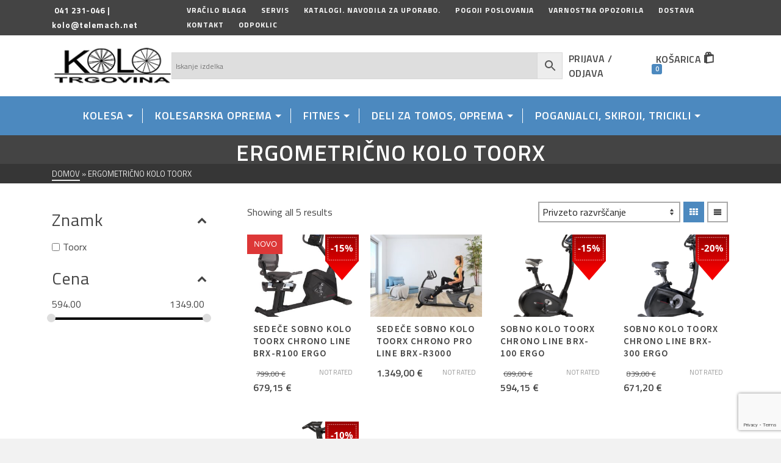

--- FILE ---
content_type: text/html; charset=UTF-8
request_url: https://www.kolo.si/linija-fitnes-naprave/ergometricno-kolo-toorx/
body_size: 27706
content:
<!DOCTYPE html>
<html class="no-js" lang="sl-SI" itemtype="https://schema.org/Blog" itemscope>
<head>
	<meta charset="UTF-8">
	<link rel="profile" href="https://gmpg.org/xfn/11">
	<meta name="viewport" content="width=device-width, initial-scale=1.0">
	<meta http-equiv="X-UA-Compatible" content="IE=edge">
	<script>(function(html){html.className = html.className.replace(/\bno-js\b/,'js')})(document.documentElement);</script>
<meta name='robots' content='index, follow, max-image-preview:large, max-snippet:-1, max-video-preview:-1' />
	<style>img:is([sizes="auto" i], [sizes^="auto," i]) { contain-intrinsic-size: 3000px 1500px }</style>
	
	<!-- This site is optimized with the Yoast SEO plugin v22.8 - https://yoast.com/wordpress/plugins/seo/ -->
	<title>Ergometrično kolo Toorx Archives - Kolo | Kolesa :: Kolesarska trgovina :: kolesa Scott :: otroška kolesa, gorska kolesa, sobna kolesa Kettler | Tomos moped deli</title>
	<link rel="canonical" href="https://www.kolo.si/linija-fitnes-naprave/ergometricno-kolo-toorx/" />
	<meta property="og:locale" content="sl_SI" />
	<meta property="og:type" content="article" />
	<meta property="og:title" content="Ergometrično kolo Toorx Archives - Kolo | Kolesa :: Kolesarska trgovina :: kolesa Scott :: otroška kolesa, gorska kolesa, sobna kolesa Kettler | Tomos moped deli" />
	<meta property="og:url" content="https://www.kolo.si/linija-fitnes-naprave/ergometricno-kolo-toorx/" />
	<meta property="og:site_name" content="Kolo | Kolesa :: Kolesarska trgovina :: kolesa Scott :: otroška kolesa, gorska kolesa, sobna kolesa Kettler | Tomos moped deli" />
	<meta name="twitter:card" content="summary_large_image" />
	<script type="application/ld+json" class="yoast-schema-graph">{"@context":"https://schema.org","@graph":[{"@type":"CollectionPage","@id":"https://www.kolo.si/linija-fitnes-naprave/ergometricno-kolo-toorx/","url":"https://www.kolo.si/linija-fitnes-naprave/ergometricno-kolo-toorx/","name":"Ergometrično kolo Toorx Archives - Kolo | Kolesa :: Kolesarska trgovina :: kolesa Scott :: otroška kolesa, gorska kolesa, sobna kolesa Kettler | Tomos moped deli","isPartOf":{"@id":"https://www.kolo.si/#website"},"primaryImageOfPage":{"@id":"https://www.kolo.si/linija-fitnes-naprave/ergometricno-kolo-toorx/#primaryimage"},"image":{"@id":"https://www.kolo.si/linija-fitnes-naprave/ergometricno-kolo-toorx/#primaryimage"},"thumbnailUrl":"https://www.kolo.si/wp-content/uploads/2025/12/Sedece-sobno-kolo-Toorx-Chrono-Line-BRX-R100-ERGO.jpeg","breadcrumb":{"@id":"https://www.kolo.si/linija-fitnes-naprave/ergometricno-kolo-toorx/#breadcrumb"},"inLanguage":"sl-SI"},{"@type":"ImageObject","inLanguage":"sl-SI","@id":"https://www.kolo.si/linija-fitnes-naprave/ergometricno-kolo-toorx/#primaryimage","url":"https://www.kolo.si/wp-content/uploads/2025/12/Sedece-sobno-kolo-Toorx-Chrono-Line-BRX-R100-ERGO.jpeg","contentUrl":"https://www.kolo.si/wp-content/uploads/2025/12/Sedece-sobno-kolo-Toorx-Chrono-Line-BRX-R100-ERGO.jpeg","width":1000,"height":1000,"caption":"Sedeče sobno kolo Toorx Chrono Line BRX-R100 ERGO"},{"@type":"BreadcrumbList","@id":"https://www.kolo.si/linija-fitnes-naprave/ergometricno-kolo-toorx/#breadcrumb","itemListElement":[{"@type":"ListItem","position":1,"name":"Home","item":"https://www.kolo.si/"},{"@type":"ListItem","position":2,"name":"Ergometrično kolo Toorx"}]},{"@type":"WebSite","@id":"https://www.kolo.si/#website","url":"https://www.kolo.si/","name":"Kolo | Kolesa :: Kolesarska trgovina :: kolesa Scott :: otroška kolesa, gorska kolesa, sobna kolesa Kettler | Tomos moped deli","description":"Kolo, kolesa za otroke in odrasle v kolesarski trgovini Kolo Radovljica!  Sobna kolesa Kettler,  fitnes oprema, kolesarska oprema, Tomos deli, sanke, ograjice, kolesa Scott, Fuji, Rock Machine, Schwinn, Wheeler, kolesarska oprema...","potentialAction":[{"@type":"SearchAction","target":{"@type":"EntryPoint","urlTemplate":"https://www.kolo.si/?s={search_term_string}"},"query-input":"required name=search_term_string"}],"inLanguage":"sl-SI"}]}</script>
	<!-- / Yoast SEO plugin. -->


<link rel='dns-prefetch' href='//fonts.googleapis.com' />
<link rel="alternate" type="application/rss+xml" title="Kolo | Kolesa :: Kolesarska trgovina :: kolesa Scott :: otroška kolesa, gorska kolesa, sobna kolesa Kettler | Tomos moped deli &raquo; Vir" href="https://www.kolo.si/feed/" />
<link rel="alternate" type="application/rss+xml" title="Kolo | Kolesa :: Kolesarska trgovina :: kolesa Scott :: otroška kolesa, gorska kolesa, sobna kolesa Kettler | Tomos moped deli &raquo; Vir komentarjev" href="https://www.kolo.si/comments/feed/" />
<link rel="alternate" type="application/rss+xml" title="Kolo | Kolesa :: Kolesarska trgovina :: kolesa Scott :: otroška kolesa, gorska kolesa, sobna kolesa Kettler | Tomos moped deli &raquo; Ergometrično kolo Toorx Linija fitnes naprave Vir" href="https://www.kolo.si/linija-fitnes-naprave/ergometricno-kolo-toorx/feed/" />
<script type="text/javascript">
/* <![CDATA[ */
window._wpemojiSettings = {"baseUrl":"https:\/\/s.w.org\/images\/core\/emoji\/15.0.3\/72x72\/","ext":".png","svgUrl":"https:\/\/s.w.org\/images\/core\/emoji\/15.0.3\/svg\/","svgExt":".svg","source":{"wpemoji":"https:\/\/www.kolo.si\/wp-includes\/js\/wp-emoji.js?ver=6.7.4","twemoji":"https:\/\/www.kolo.si\/wp-includes\/js\/twemoji.js?ver=6.7.4"}};
/**
 * @output wp-includes/js/wp-emoji-loader.js
 */

/**
 * Emoji Settings as exported in PHP via _print_emoji_detection_script().
 * @typedef WPEmojiSettings
 * @type {object}
 * @property {?object} source
 * @property {?string} source.concatemoji
 * @property {?string} source.twemoji
 * @property {?string} source.wpemoji
 * @property {?boolean} DOMReady
 * @property {?Function} readyCallback
 */

/**
 * Support tests.
 * @typedef SupportTests
 * @type {object}
 * @property {?boolean} flag
 * @property {?boolean} emoji
 */

/**
 * IIFE to detect emoji support and load Twemoji if needed.
 *
 * @param {Window} window
 * @param {Document} document
 * @param {WPEmojiSettings} settings
 */
( function wpEmojiLoader( window, document, settings ) {
	if ( typeof Promise === 'undefined' ) {
		return;
	}

	var sessionStorageKey = 'wpEmojiSettingsSupports';
	var tests = [ 'flag', 'emoji' ];

	/**
	 * Checks whether the browser supports offloading to a Worker.
	 *
	 * @since 6.3.0
	 *
	 * @private
	 *
	 * @returns {boolean}
	 */
	function supportsWorkerOffloading() {
		return (
			typeof Worker !== 'undefined' &&
			typeof OffscreenCanvas !== 'undefined' &&
			typeof URL !== 'undefined' &&
			URL.createObjectURL &&
			typeof Blob !== 'undefined'
		);
	}

	/**
	 * @typedef SessionSupportTests
	 * @type {object}
	 * @property {number} timestamp
	 * @property {SupportTests} supportTests
	 */

	/**
	 * Get support tests from session.
	 *
	 * @since 6.3.0
	 *
	 * @private
	 *
	 * @returns {?SupportTests} Support tests, or null if not set or older than 1 week.
	 */
	function getSessionSupportTests() {
		try {
			/** @type {SessionSupportTests} */
			var item = JSON.parse(
				sessionStorage.getItem( sessionStorageKey )
			);
			if (
				typeof item === 'object' &&
				typeof item.timestamp === 'number' &&
				new Date().valueOf() < item.timestamp + 604800 && // Note: Number is a week in seconds.
				typeof item.supportTests === 'object'
			) {
				return item.supportTests;
			}
		} catch ( e ) {}
		return null;
	}

	/**
	 * Persist the supports in session storage.
	 *
	 * @since 6.3.0
	 *
	 * @private
	 *
	 * @param {SupportTests} supportTests Support tests.
	 */
	function setSessionSupportTests( supportTests ) {
		try {
			/** @type {SessionSupportTests} */
			var item = {
				supportTests: supportTests,
				timestamp: new Date().valueOf()
			};

			sessionStorage.setItem(
				sessionStorageKey,
				JSON.stringify( item )
			);
		} catch ( e ) {}
	}

	/**
	 * Checks if two sets of Emoji characters render the same visually.
	 *
	 * This function may be serialized to run in a Worker. Therefore, it cannot refer to variables from the containing
	 * scope. Everything must be passed by parameters.
	 *
	 * @since 4.9.0
	 *
	 * @private
	 *
	 * @param {CanvasRenderingContext2D} context 2D Context.
	 * @param {string} set1 Set of Emoji to test.
	 * @param {string} set2 Set of Emoji to test.
	 *
	 * @return {boolean} True if the two sets render the same.
	 */
	function emojiSetsRenderIdentically( context, set1, set2 ) {
		// Cleanup from previous test.
		context.clearRect( 0, 0, context.canvas.width, context.canvas.height );
		context.fillText( set1, 0, 0 );
		var rendered1 = new Uint32Array(
			context.getImageData(
				0,
				0,
				context.canvas.width,
				context.canvas.height
			).data
		);

		// Cleanup from previous test.
		context.clearRect( 0, 0, context.canvas.width, context.canvas.height );
		context.fillText( set2, 0, 0 );
		var rendered2 = new Uint32Array(
			context.getImageData(
				0,
				0,
				context.canvas.width,
				context.canvas.height
			).data
		);

		return rendered1.every( function ( rendered2Data, index ) {
			return rendered2Data === rendered2[ index ];
		} );
	}

	/**
	 * Determines if the browser properly renders Emoji that Twemoji can supplement.
	 *
	 * This function may be serialized to run in a Worker. Therefore, it cannot refer to variables from the containing
	 * scope. Everything must be passed by parameters.
	 *
	 * @since 4.2.0
	 *
	 * @private
	 *
	 * @param {CanvasRenderingContext2D} context 2D Context.
	 * @param {string} type Whether to test for support of "flag" or "emoji".
	 * @param {Function} emojiSetsRenderIdentically Reference to emojiSetsRenderIdentically function, needed due to minification.
	 *
	 * @return {boolean} True if the browser can render emoji, false if it cannot.
	 */
	function browserSupportsEmoji( context, type, emojiSetsRenderIdentically ) {
		var isIdentical;

		switch ( type ) {
			case 'flag':
				/*
				 * Test for Transgender flag compatibility. Added in Unicode 13.
				 *
				 * To test for support, we try to render it, and compare the rendering to how it would look if
				 * the browser doesn't render it correctly (white flag emoji + transgender symbol).
				 */
				isIdentical = emojiSetsRenderIdentically(
					context,
					'\uD83C\uDFF3\uFE0F\u200D\u26A7\uFE0F', // as a zero-width joiner sequence
					'\uD83C\uDFF3\uFE0F\u200B\u26A7\uFE0F' // separated by a zero-width space
				);

				if ( isIdentical ) {
					return false;
				}

				/*
				 * Test for UN flag compatibility. This is the least supported of the letter locale flags,
				 * so gives us an easy test for full support.
				 *
				 * To test for support, we try to render it, and compare the rendering to how it would look if
				 * the browser doesn't render it correctly ([U] + [N]).
				 */
				isIdentical = emojiSetsRenderIdentically(
					context,
					'\uD83C\uDDFA\uD83C\uDDF3', // as the sequence of two code points
					'\uD83C\uDDFA\u200B\uD83C\uDDF3' // as the two code points separated by a zero-width space
				);

				if ( isIdentical ) {
					return false;
				}

				/*
				 * Test for English flag compatibility. England is a country in the United Kingdom, it
				 * does not have a two letter locale code but rather a five letter sub-division code.
				 *
				 * To test for support, we try to render it, and compare the rendering to how it would look if
				 * the browser doesn't render it correctly (black flag emoji + [G] + [B] + [E] + [N] + [G]).
				 */
				isIdentical = emojiSetsRenderIdentically(
					context,
					// as the flag sequence
					'\uD83C\uDFF4\uDB40\uDC67\uDB40\uDC62\uDB40\uDC65\uDB40\uDC6E\uDB40\uDC67\uDB40\uDC7F',
					// with each code point separated by a zero-width space
					'\uD83C\uDFF4\u200B\uDB40\uDC67\u200B\uDB40\uDC62\u200B\uDB40\uDC65\u200B\uDB40\uDC6E\u200B\uDB40\uDC67\u200B\uDB40\uDC7F'
				);

				return ! isIdentical;
			case 'emoji':
				/*
				 * Four and twenty blackbirds baked in a pie.
				 *
				 * To test for Emoji 15.0 support, try to render a new emoji: Blackbird.
				 *
				 * The Blackbird is a ZWJ sequence combining 🐦 Bird and ⬛ large black square.,
				 *
				 * 0x1F426 (\uD83D\uDC26) == Bird
				 * 0x200D == Zero-Width Joiner (ZWJ) that links the code points for the new emoji or
				 * 0x200B == Zero-Width Space (ZWS) that is rendered for clients not supporting the new emoji.
				 * 0x2B1B == Large Black Square
				 *
				 * When updating this test for future Emoji releases, ensure that individual emoji that make up the
				 * sequence come from older emoji standards.
				 */
				isIdentical = emojiSetsRenderIdentically(
					context,
					'\uD83D\uDC26\u200D\u2B1B', // as the zero-width joiner sequence
					'\uD83D\uDC26\u200B\u2B1B' // separated by a zero-width space
				);

				return ! isIdentical;
		}

		return false;
	}

	/**
	 * Checks emoji support tests.
	 *
	 * This function may be serialized to run in a Worker. Therefore, it cannot refer to variables from the containing
	 * scope. Everything must be passed by parameters.
	 *
	 * @since 6.3.0
	 *
	 * @private
	 *
	 * @param {string[]} tests Tests.
	 * @param {Function} browserSupportsEmoji Reference to browserSupportsEmoji function, needed due to minification.
	 * @param {Function} emojiSetsRenderIdentically Reference to emojiSetsRenderIdentically function, needed due to minification.
	 *
	 * @return {SupportTests} Support tests.
	 */
	function testEmojiSupports( tests, browserSupportsEmoji, emojiSetsRenderIdentically ) {
		var canvas;
		if (
			typeof WorkerGlobalScope !== 'undefined' &&
			self instanceof WorkerGlobalScope
		) {
			canvas = new OffscreenCanvas( 300, 150 ); // Dimensions are default for HTMLCanvasElement.
		} else {
			canvas = document.createElement( 'canvas' );
		}

		var context = canvas.getContext( '2d', { willReadFrequently: true } );

		/*
		 * Chrome on OS X added native emoji rendering in M41. Unfortunately,
		 * it doesn't work when the font is bolder than 500 weight. So, we
		 * check for bold rendering support to avoid invisible emoji in Chrome.
		 */
		context.textBaseline = 'top';
		context.font = '600 32px Arial';

		var supports = {};
		tests.forEach( function ( test ) {
			supports[ test ] = browserSupportsEmoji( context, test, emojiSetsRenderIdentically );
		} );
		return supports;
	}

	/**
	 * Adds a script to the head of the document.
	 *
	 * @ignore
	 *
	 * @since 4.2.0
	 *
	 * @param {string} src The url where the script is located.
	 *
	 * @return {void}
	 */
	function addScript( src ) {
		var script = document.createElement( 'script' );
		script.src = src;
		script.defer = true;
		document.head.appendChild( script );
	}

	settings.supports = {
		everything: true,
		everythingExceptFlag: true
	};

	// Create a promise for DOMContentLoaded since the worker logic may finish after the event has fired.
	var domReadyPromise = new Promise( function ( resolve ) {
		document.addEventListener( 'DOMContentLoaded', resolve, {
			once: true
		} );
	} );

	// Obtain the emoji support from the browser, asynchronously when possible.
	new Promise( function ( resolve ) {
		var supportTests = getSessionSupportTests();
		if ( supportTests ) {
			resolve( supportTests );
			return;
		}

		if ( supportsWorkerOffloading() ) {
			try {
				// Note that the functions are being passed as arguments due to minification.
				var workerScript =
					'postMessage(' +
					testEmojiSupports.toString() +
					'(' +
					[
						JSON.stringify( tests ),
						browserSupportsEmoji.toString(),
						emojiSetsRenderIdentically.toString()
					].join( ',' ) +
					'));';
				var blob = new Blob( [ workerScript ], {
					type: 'text/javascript'
				} );
				var worker = new Worker( URL.createObjectURL( blob ), { name: 'wpTestEmojiSupports' } );
				worker.onmessage = function ( event ) {
					supportTests = event.data;
					setSessionSupportTests( supportTests );
					worker.terminate();
					resolve( supportTests );
				};
				return;
			} catch ( e ) {}
		}

		supportTests = testEmojiSupports( tests, browserSupportsEmoji, emojiSetsRenderIdentically );
		setSessionSupportTests( supportTests );
		resolve( supportTests );
	} )
		// Once the browser emoji support has been obtained from the session, finalize the settings.
		.then( function ( supportTests ) {
			/*
			 * Tests the browser support for flag emojis and other emojis, and adjusts the
			 * support settings accordingly.
			 */
			for ( var test in supportTests ) {
				settings.supports[ test ] = supportTests[ test ];

				settings.supports.everything =
					settings.supports.everything && settings.supports[ test ];

				if ( 'flag' !== test ) {
					settings.supports.everythingExceptFlag =
						settings.supports.everythingExceptFlag &&
						settings.supports[ test ];
				}
			}

			settings.supports.everythingExceptFlag =
				settings.supports.everythingExceptFlag &&
				! settings.supports.flag;

			// Sets DOMReady to false and assigns a ready function to settings.
			settings.DOMReady = false;
			settings.readyCallback = function () {
				settings.DOMReady = true;
			};
		} )
		.then( function () {
			return domReadyPromise;
		} )
		.then( function () {
			// When the browser can not render everything we need to load a polyfill.
			if ( ! settings.supports.everything ) {
				settings.readyCallback();

				var src = settings.source || {};

				if ( src.concatemoji ) {
					addScript( src.concatemoji );
				} else if ( src.wpemoji && src.twemoji ) {
					addScript( src.twemoji );
					addScript( src.wpemoji );
				}
			}
		} );
} )( window, document, window._wpemojiSettings );

/* ]]> */
</script>
<link rel='stylesheet' id='font-awesome-css' href='https://www.kolo.si/wp-content/plugins/woocommerce-ajax-filters/berocket/assets/css/font-awesome.min.css?ver=6.7.4' type='text/css' media='all' />
<style id='font-awesome-inline-css' type='text/css'>
[data-font="FontAwesome"]:before {font-family: 'FontAwesome' !important;content: attr(data-icon) !important;speak: none !important;font-weight: normal !important;font-variant: normal !important;text-transform: none !important;line-height: 1 !important;font-style: normal !important;-webkit-font-smoothing: antialiased !important;-moz-osx-font-smoothing: grayscale !important;}
</style>
<link rel='stylesheet' id='berocket_aapf_widget-style-css' href='https://www.kolo.si/wp-content/plugins/woocommerce-ajax-filters/assets/frontend/css/fullmain.min.css?ver=1.6.4.6' type='text/css' media='all' />
<style id='wp-emoji-styles-inline-css' type='text/css'>

	img.wp-smiley, img.emoji {
		display: inline !important;
		border: none !important;
		box-shadow: none !important;
		height: 1em !important;
		width: 1em !important;
		margin: 0 0.07em !important;
		vertical-align: -0.1em !important;
		background: none !important;
		padding: 0 !important;
	}
</style>
<link rel='stylesheet' id='wp-block-library-css' href='https://www.kolo.si/wp-includes/css/dist/block-library/style.css?ver=6.7.4' type='text/css' media='all' />
<style id='classic-theme-styles-inline-css' type='text/css'>
/**
 * These rules are needed for backwards compatibility.
 * They should match the button element rules in the base theme.json file.
 */
.wp-block-button__link {
	color: #ffffff;
	background-color: #32373c;
	border-radius: 9999px; /* 100% causes an oval, but any explicit but really high value retains the pill shape. */

	/* This needs a low specificity so it won't override the rules from the button element if defined in theme.json. */
	box-shadow: none;
	text-decoration: none;

	/* The extra 2px are added to size solids the same as the outline versions.*/
	padding: calc(0.667em + 2px) calc(1.333em + 2px);

	font-size: 1.125em;
}

.wp-block-file__button {
	background: #32373c;
	color: #ffffff;
	text-decoration: none;
}

</style>
<style id='global-styles-inline-css' type='text/css'>
:root{--wp--preset--aspect-ratio--square: 1;--wp--preset--aspect-ratio--4-3: 4/3;--wp--preset--aspect-ratio--3-4: 3/4;--wp--preset--aspect-ratio--3-2: 3/2;--wp--preset--aspect-ratio--2-3: 2/3;--wp--preset--aspect-ratio--16-9: 16/9;--wp--preset--aspect-ratio--9-16: 9/16;--wp--preset--color--black: #000;--wp--preset--color--cyan-bluish-gray: #abb8c3;--wp--preset--color--white: #fff;--wp--preset--color--pale-pink: #f78da7;--wp--preset--color--vivid-red: #cf2e2e;--wp--preset--color--luminous-vivid-orange: #ff6900;--wp--preset--color--luminous-vivid-amber: #fcb900;--wp--preset--color--light-green-cyan: #7bdcb5;--wp--preset--color--vivid-green-cyan: #00d084;--wp--preset--color--pale-cyan-blue: #8ed1fc;--wp--preset--color--vivid-cyan-blue: #0693e3;--wp--preset--color--vivid-purple: #9b51e0;--wp--preset--color--ascend-primary: #4c89bf;--wp--preset--color--ascend-primary-light: #609dd3;--wp--preset--color--very-light-gray: #eee;--wp--preset--color--very-dark-gray: #444;--wp--preset--gradient--vivid-cyan-blue-to-vivid-purple: linear-gradient(135deg,rgba(6,147,227,1) 0%,rgb(155,81,224) 100%);--wp--preset--gradient--light-green-cyan-to-vivid-green-cyan: linear-gradient(135deg,rgb(122,220,180) 0%,rgb(0,208,130) 100%);--wp--preset--gradient--luminous-vivid-amber-to-luminous-vivid-orange: linear-gradient(135deg,rgba(252,185,0,1) 0%,rgba(255,105,0,1) 100%);--wp--preset--gradient--luminous-vivid-orange-to-vivid-red: linear-gradient(135deg,rgba(255,105,0,1) 0%,rgb(207,46,46) 100%);--wp--preset--gradient--very-light-gray-to-cyan-bluish-gray: linear-gradient(135deg,rgb(238,238,238) 0%,rgb(169,184,195) 100%);--wp--preset--gradient--cool-to-warm-spectrum: linear-gradient(135deg,rgb(74,234,220) 0%,rgb(151,120,209) 20%,rgb(207,42,186) 40%,rgb(238,44,130) 60%,rgb(251,105,98) 80%,rgb(254,248,76) 100%);--wp--preset--gradient--blush-light-purple: linear-gradient(135deg,rgb(255,206,236) 0%,rgb(152,150,240) 100%);--wp--preset--gradient--blush-bordeaux: linear-gradient(135deg,rgb(254,205,165) 0%,rgb(254,45,45) 50%,rgb(107,0,62) 100%);--wp--preset--gradient--luminous-dusk: linear-gradient(135deg,rgb(255,203,112) 0%,rgb(199,81,192) 50%,rgb(65,88,208) 100%);--wp--preset--gradient--pale-ocean: linear-gradient(135deg,rgb(255,245,203) 0%,rgb(182,227,212) 50%,rgb(51,167,181) 100%);--wp--preset--gradient--electric-grass: linear-gradient(135deg,rgb(202,248,128) 0%,rgb(113,206,126) 100%);--wp--preset--gradient--midnight: linear-gradient(135deg,rgb(2,3,129) 0%,rgb(40,116,252) 100%);--wp--preset--font-size--small: 13px;--wp--preset--font-size--medium: 20px;--wp--preset--font-size--large: 36px;--wp--preset--font-size--x-large: 42px;--wp--preset--spacing--20: 0.44rem;--wp--preset--spacing--30: 0.67rem;--wp--preset--spacing--40: 1rem;--wp--preset--spacing--50: 1.5rem;--wp--preset--spacing--60: 2.25rem;--wp--preset--spacing--70: 3.38rem;--wp--preset--spacing--80: 5.06rem;--wp--preset--shadow--natural: 6px 6px 9px rgba(0, 0, 0, 0.2);--wp--preset--shadow--deep: 12px 12px 50px rgba(0, 0, 0, 0.4);--wp--preset--shadow--sharp: 6px 6px 0px rgba(0, 0, 0, 0.2);--wp--preset--shadow--outlined: 6px 6px 0px -3px rgba(255, 255, 255, 1), 6px 6px rgba(0, 0, 0, 1);--wp--preset--shadow--crisp: 6px 6px 0px rgba(0, 0, 0, 1);}:where(.is-layout-flex){gap: 0.5em;}:where(.is-layout-grid){gap: 0.5em;}body .is-layout-flex{display: flex;}.is-layout-flex{flex-wrap: wrap;align-items: center;}.is-layout-flex > :is(*, div){margin: 0;}body .is-layout-grid{display: grid;}.is-layout-grid > :is(*, div){margin: 0;}:where(.wp-block-columns.is-layout-flex){gap: 2em;}:where(.wp-block-columns.is-layout-grid){gap: 2em;}:where(.wp-block-post-template.is-layout-flex){gap: 1.25em;}:where(.wp-block-post-template.is-layout-grid){gap: 1.25em;}.has-black-color{color: var(--wp--preset--color--black) !important;}.has-cyan-bluish-gray-color{color: var(--wp--preset--color--cyan-bluish-gray) !important;}.has-white-color{color: var(--wp--preset--color--white) !important;}.has-pale-pink-color{color: var(--wp--preset--color--pale-pink) !important;}.has-vivid-red-color{color: var(--wp--preset--color--vivid-red) !important;}.has-luminous-vivid-orange-color{color: var(--wp--preset--color--luminous-vivid-orange) !important;}.has-luminous-vivid-amber-color{color: var(--wp--preset--color--luminous-vivid-amber) !important;}.has-light-green-cyan-color{color: var(--wp--preset--color--light-green-cyan) !important;}.has-vivid-green-cyan-color{color: var(--wp--preset--color--vivid-green-cyan) !important;}.has-pale-cyan-blue-color{color: var(--wp--preset--color--pale-cyan-blue) !important;}.has-vivid-cyan-blue-color{color: var(--wp--preset--color--vivid-cyan-blue) !important;}.has-vivid-purple-color{color: var(--wp--preset--color--vivid-purple) !important;}.has-black-background-color{background-color: var(--wp--preset--color--black) !important;}.has-cyan-bluish-gray-background-color{background-color: var(--wp--preset--color--cyan-bluish-gray) !important;}.has-white-background-color{background-color: var(--wp--preset--color--white) !important;}.has-pale-pink-background-color{background-color: var(--wp--preset--color--pale-pink) !important;}.has-vivid-red-background-color{background-color: var(--wp--preset--color--vivid-red) !important;}.has-luminous-vivid-orange-background-color{background-color: var(--wp--preset--color--luminous-vivid-orange) !important;}.has-luminous-vivid-amber-background-color{background-color: var(--wp--preset--color--luminous-vivid-amber) !important;}.has-light-green-cyan-background-color{background-color: var(--wp--preset--color--light-green-cyan) !important;}.has-vivid-green-cyan-background-color{background-color: var(--wp--preset--color--vivid-green-cyan) !important;}.has-pale-cyan-blue-background-color{background-color: var(--wp--preset--color--pale-cyan-blue) !important;}.has-vivid-cyan-blue-background-color{background-color: var(--wp--preset--color--vivid-cyan-blue) !important;}.has-vivid-purple-background-color{background-color: var(--wp--preset--color--vivid-purple) !important;}.has-black-border-color{border-color: var(--wp--preset--color--black) !important;}.has-cyan-bluish-gray-border-color{border-color: var(--wp--preset--color--cyan-bluish-gray) !important;}.has-white-border-color{border-color: var(--wp--preset--color--white) !important;}.has-pale-pink-border-color{border-color: var(--wp--preset--color--pale-pink) !important;}.has-vivid-red-border-color{border-color: var(--wp--preset--color--vivid-red) !important;}.has-luminous-vivid-orange-border-color{border-color: var(--wp--preset--color--luminous-vivid-orange) !important;}.has-luminous-vivid-amber-border-color{border-color: var(--wp--preset--color--luminous-vivid-amber) !important;}.has-light-green-cyan-border-color{border-color: var(--wp--preset--color--light-green-cyan) !important;}.has-vivid-green-cyan-border-color{border-color: var(--wp--preset--color--vivid-green-cyan) !important;}.has-pale-cyan-blue-border-color{border-color: var(--wp--preset--color--pale-cyan-blue) !important;}.has-vivid-cyan-blue-border-color{border-color: var(--wp--preset--color--vivid-cyan-blue) !important;}.has-vivid-purple-border-color{border-color: var(--wp--preset--color--vivid-purple) !important;}.has-vivid-cyan-blue-to-vivid-purple-gradient-background{background: var(--wp--preset--gradient--vivid-cyan-blue-to-vivid-purple) !important;}.has-light-green-cyan-to-vivid-green-cyan-gradient-background{background: var(--wp--preset--gradient--light-green-cyan-to-vivid-green-cyan) !important;}.has-luminous-vivid-amber-to-luminous-vivid-orange-gradient-background{background: var(--wp--preset--gradient--luminous-vivid-amber-to-luminous-vivid-orange) !important;}.has-luminous-vivid-orange-to-vivid-red-gradient-background{background: var(--wp--preset--gradient--luminous-vivid-orange-to-vivid-red) !important;}.has-very-light-gray-to-cyan-bluish-gray-gradient-background{background: var(--wp--preset--gradient--very-light-gray-to-cyan-bluish-gray) !important;}.has-cool-to-warm-spectrum-gradient-background{background: var(--wp--preset--gradient--cool-to-warm-spectrum) !important;}.has-blush-light-purple-gradient-background{background: var(--wp--preset--gradient--blush-light-purple) !important;}.has-blush-bordeaux-gradient-background{background: var(--wp--preset--gradient--blush-bordeaux) !important;}.has-luminous-dusk-gradient-background{background: var(--wp--preset--gradient--luminous-dusk) !important;}.has-pale-ocean-gradient-background{background: var(--wp--preset--gradient--pale-ocean) !important;}.has-electric-grass-gradient-background{background: var(--wp--preset--gradient--electric-grass) !important;}.has-midnight-gradient-background{background: var(--wp--preset--gradient--midnight) !important;}.has-small-font-size{font-size: var(--wp--preset--font-size--small) !important;}.has-medium-font-size{font-size: var(--wp--preset--font-size--medium) !important;}.has-large-font-size{font-size: var(--wp--preset--font-size--large) !important;}.has-x-large-font-size{font-size: var(--wp--preset--font-size--x-large) !important;}
:where(.wp-block-post-template.is-layout-flex){gap: 1.25em;}:where(.wp-block-post-template.is-layout-grid){gap: 1.25em;}
:where(.wp-block-columns.is-layout-flex){gap: 2em;}:where(.wp-block-columns.is-layout-grid){gap: 2em;}
:root :where(.wp-block-pullquote){font-size: 1.5em;line-height: 1.6;}
</style>
<link rel='stylesheet' id='contact-form-7-css' href='https://www.kolo.si/wp-content/plugins/contact-form-7/includes/css/styles.css?ver=5.9.5' type='text/css' media='all' />
<link rel='stylesheet' id='sc-najnizja-cena-css' href='https://www.kolo.si/wp-content/plugins/sc_najnizja_cena/public/css/sc-najnizja-cena-public.css?ver=3.3.0' type='text/css' media='all' />
<link rel='stylesheet' id='widgetopts-styles-css' href='https://www.kolo.si/wp-content/plugins/widget-options/assets/css/widget-options.css?ver=4.0.6.1' type='text/css' media='all' />
<link rel='stylesheet' id='woocommerce_category_style-css' href='https://www.kolo.si/wp-content/plugins/woocommerce-category-widget/css/style.css?ver=6.7.4' type='text/css' media='all' />
<style id='woocommerce-inline-inline-css' type='text/css'>
.woocommerce form .form-row .required { visibility: visible; }
</style>
<link rel='stylesheet' id='aws-style-css' href='https://www.kolo.si/wp-content/plugins/advanced-woo-search/assets/css/common.css?ver=3.07' type='text/css' media='all' />
<link rel='stylesheet' id='yith_wcbm_badge_style-css' href='https://www.kolo.si/wp-content/plugins/yith-woocommerce-badge-management-premium/assets/css/frontend.css?ver=3.7.0' type='text/css' media='all' />
<style id='yith_wcbm_badge_style-inline-css' type='text/css'>
.yith-wcbm-badge.yith-wcbm-badge-css.yith-wcbm-badge-8333 {
				top: 0px; right: auto; bottom: auto; left: 0px;
				opacity: 100%;
				
				margin: 0px 0px 0px 0px;
				padding: 0px 1px 2px 3px;
				
			}.yith-wcbm-badge.yith-wcbm-badge-advanced.yith-wcbm-badge-8297 {
				top: 0px; right: 0px; bottom: auto; left: auto;
				opacity: 100%;
				
				margin: 0px 0px 0px 0px;
				padding: 0px 0px 0px 0px;
				
			}
</style>
<link rel='stylesheet' id='yith-gfont-open-sans-css' href='https://www.kolo.si/wp-content/plugins/yith-woocommerce-badge-management-premium/assets/fonts/open-sans/style.css?ver=3.7.0' type='text/css' media='all' />
<!--[if lt IE]>
<link rel='stylesheet' id='ascend_ie_fallback-css' href='https://www.kolo.si/wp-content/themes/ascend_premium/assets/css/ie_fallback.css?ver=1.9.32' type='text/css' media='all' />
<![endif]-->
<link rel='stylesheet' id='kadence_slider_css-css' href='https://www.kolo.si/wp-content/plugins/kadence-slider/css/ksp.css?ver=2.3.6' type='text/css' media='all' />
<link rel='stylesheet' id='ascend_main-css' href='https://www.kolo.si/wp-content/themes/ascend_premium/assets/css/ascend.css?ver=1.9.32' type='text/css' media='all' />
<link rel='stylesheet' id='ascend_woo-css' href='https://www.kolo.si/wp-content/themes/ascend_premium/assets/css/ascend_woo.css?ver=1.9.32' type='text/css' media='all' />
<link rel='stylesheet' id='ascend_select2-css' href='https://www.kolo.si/wp-content/themes/ascend_premium/assets/css/ascend_select2.css?ver=1.9.32' type='text/css' media='all' />
<link rel='stylesheet' id='ascend_posttype-css' href='https://www.kolo.si/wp-content/themes/ascend_premium/assets/css/ascend_posttype.css?ver=1.9.32' type='text/css' media='all' />
<link rel='stylesheet' id='ascend_pb-css' href='https://www.kolo.si/wp-content/themes/ascend_premium/assets/css/ascend_pb.css?ver=1.9.32' type='text/css' media='all' />
<link rel='stylesheet' id='ascend_icons-css' href='https://www.kolo.si/wp-content/themes/ascend_premium/assets/css/ascend_icons.css?ver=1.9.32' type='text/css' media='all' />
<link rel='stylesheet' id='redux-google-fonts-ascend-css' href='https://fonts.googleapis.com/css?family=Source+Sans+Pro%3A600%7CTitillium+Web%3A200%2C300%2C400%2C600%2C700%2C900%2C200italic%2C300italic%2C400italic%2C600italic%2C700italic&#038;subset=latin&#038;ver=6.7.4' type='text/css' media='all' />
<link rel='stylesheet' id='redux-google-fonts-kadence_slider-css' href='https://fonts.googleapis.com/css?family=Raleway%3A800%2C600%2C400%2C300%2C200&#038;ver=6.7.4' type='text/css' media='all' />
<script type="text/javascript" src="https://www.kolo.si/wp-includes/js/jquery/jquery.js?ver=3.7.1" id="jquery-core-js"></script>
<script type="text/javascript" src="https://www.kolo.si/wp-includes/js/jquery/jquery-migrate.js?ver=3.4.1" id="jquery-migrate-js"></script>
<script type="text/javascript" src="https://www.kolo.si/wp-content/plugins/sc_najnizja_cena/public/js/sc-najnizja-cena-public.js?ver=3.3.0" id="sc-najnizja-cena-js"></script>
<script type="text/javascript" src="https://www.kolo.si/wp-content/plugins/woocommerce/assets/js/jquery-blockui/jquery.blockUI.js?ver=2.7.0-wc.8.9.4" id="jquery-blockui-js" defer="defer" data-wp-strategy="defer"></script>
<script type="text/javascript" id="wc-add-to-cart-js-extra">
/* <![CDATA[ */
var wc_add_to_cart_params = {"ajax_url":"\/wp-admin\/admin-ajax.php","wc_ajax_url":"\/?wc-ajax=%%endpoint%%","i18n_view_cart":"Prika\u017ei ko\u0161arico","cart_url":"https:\/\/www.kolo.si\/cart\/","is_cart":"","cart_redirect_after_add":"no"};
/* ]]> */
</script>
<script type="text/javascript" src="https://www.kolo.si/wp-content/plugins/woocommerce/assets/js/frontend/add-to-cart.js?ver=8.9.4" id="wc-add-to-cart-js" defer="defer" data-wp-strategy="defer"></script>
<script type="text/javascript" src="https://www.kolo.si/wp-content/plugins/woocommerce/assets/js/js-cookie/js.cookie.js?ver=2.1.4-wc.8.9.4" id="js-cookie-js" defer="defer" data-wp-strategy="defer"></script>
<script type="text/javascript" id="woocommerce-js-extra">
/* <![CDATA[ */
var woocommerce_params = {"ajax_url":"\/wp-admin\/admin-ajax.php","wc_ajax_url":"\/?wc-ajax=%%endpoint%%"};
/* ]]> */
</script>
<script type="text/javascript" src="https://www.kolo.si/wp-content/plugins/woocommerce/assets/js/frontend/woocommerce.js?ver=8.9.4" id="woocommerce-js" defer="defer" data-wp-strategy="defer"></script>
<!--[if lt IE 9]>
<script type="text/javascript" src="https://www.kolo.si/wp-content/themes/ascend_premium/assets/js/vendor/html5shiv.min.js?ver=6.7.4" id="ascend-html5shiv-js"></script>
<![endif]-->
<!--[if lt IE 9]>
<script type="text/javascript" src="https://www.kolo.si/wp-content/themes/ascend_premium/assets/js/vendor/respond.min.js?ver=6.7.4" id="ascend-respond-js"></script>
<![endif]-->
<script type="text/javascript" src="https://www.kolo.si/wp-content/themes/ascend_premium/assets/js/vendor/custom-modernizer-min.js?ver=1.9.32" id="modernizrc-js"></script>
<link rel="https://api.w.org/" href="https://www.kolo.si/wp-json/" /><link rel="EditURI" type="application/rsd+xml" title="RSD" href="https://www.kolo.si/xmlrpc.php?rsd" />
<meta name="generator" content="WordPress 6.7.4" />
<meta name="generator" content="WooCommerce 8.9.4" />
<style></style><script type="text/javascript">var light_error = "The image could not be loaded.", light_of = "%curr% of %total%";</script><style type="text/css" id="kt-custom-css">a, .primary-color, .postlist article .entry-content a.more-link:hover,.widget_price_filter .price_slider_amount .button, .product .product_meta a:hover, .star-rating, .above-footer-widgets a:not(.button):hover, .sidebar a:not(.button):hover, .elementor-widget-sidebar a:not(.button):hover, .footerclass a:hover, .posttags a:hover, .tagcloud a:hover, .kt_bc_nomargin #kadbreadcrumbs a:hover, #kadbreadcrumbs a:hover, .wp-pagenavi a:hover, .woocommerce-pagination ul.page-numbers li a:hover, .woocommerce-pagination ul.page-numbers li span:hover, .has-ascend-primary-color {color:#4c89bf;} .comment-content a:not(.button):hover, .entry-content p a:not(.button):not(.select2-choice):not([data-rel="lightbox"]):hover, .kt_product_toggle_outer .toggle_grid:hover, .kt_product_toggle_outer .toggle_list:hover, .kt_product_toggle_outer .toggle_grid.toggle_active, .kt_product_toggle_outer .toggle_list.toggle_active, .product .product_meta a, .product .woocommerce-tabs .wc-tabs > li.active > a, .product .woocommerce-tabs .wc-tabs > li.active > a:hover, .product .woocommerce-tabs .wc-tabs > li.active > a:focus, #payment ul.wc_payment_methods li.wc_payment_method input[type=radio]:first-child:checked+label, .kt-woo-account-nav .woocommerce-MyAccount-navigation ul li.is-active a, a.added_to_cart, .widget_pages ul li.kt-drop-toggle > .kt-toggle-sub, .widget_categories ul li.kt-drop-toggle > .kt-toggle-sub, .widget_product_categories ul li.kt-drop-toggle > .kt-toggle-sub, .widget_recent_entries ul li a:hover ~ .kt-toggle-sub, .widget_recent_comments ul li a:hover ~ .kt-toggle-sub, .widget_archive ul li a:hover ~ .kt-toggle-sub, .widget_pages ul li a:hover ~ .kt-toggle-sub, .widget_categories ul li a:hover ~ .kt-toggle-sub, .widget_meta ul li a:hover ~ .kt-toggle-sub, .widget_product_categories ul li a:hover ~ .kt-toggle-sub,.kt-tabs.kt-tabs-style2 > li > a:hover, .kt-tabs > li.active > a, .kt-tabs > li.active > a:hover, .kt-tabs > li.active > a:focus, .kt_bc_nomargin #kadbreadcrumbs a:hover, #kadbreadcrumbs a:hover, .footerclass .menu li a:hover, .widget_recent_entries ul li a:hover, .posttags a:hover, .tagcloud a:hover,.widget_recent_comments ul li a:hover, .widget_archive ul li a:hover, .widget_pages ul li a:hover, .widget_categories ul li a:hover, .widget_meta ul li a:hover, .widget_product_categories ul li a:hover, .box-icon-item .icon-container .icon-left-highlight,.box-icon-item .icon-container .icon-right-highlight, .widget_pages ul li.current-cat > a, .widget_categories ul li.current-cat > a, .widget_product_categories ul li.current-cat > a, #payment ul.wc_payment_methods li.wc_payment_method input[type=radio]:first-child:checked + label:before, .wp-pagenavi .current, .wp-pagenavi a:hover, .kt-mobile-header-toggle .kt-extras-label.header-underscore-icon, .woocommerce-pagination ul.page-numbers li a.current, .woocommerce-pagination ul.page-numbers li span.current, .woocommerce-pagination ul.page-numbers li a:hover, .woocommerce-pagination ul.page-numbers li span:hover, .widget_layered_nav ul li.chosen a, .widget_layered_nav_filters ul li a, .widget_rating_filter ul li.chosen a, .variations .kad_radio_variations label.selectedValue, .variations .kad_radio_variations label:hover{border-color:#4c89bf;} .kt-header-extras span.kt-cart-total, .btn, .button, .submit, button, input[type="submit"], .portfolio-loop-image-container .portfolio-hover-item .portfolio-overlay-color, .kt_product_toggle_outer .toggle_grid.toggle_active, .kt_product_toggle_outer .toggle_list.toggle_active, .product .woocommerce-tabs .wc-tabs > li.active > a, .product .woocommerce-tabs .wc-tabs > li.active > a:hover, .product .woocommerce-tabs .wc-tabs > li.active > a:focus, .product .woocommerce-tabs .wc-tabs:before, .woocommerce-info, .woocommerce-message, .woocommerce-noreviews, p.no-comments, .widget_pages ul li ul li.current-cat > a:before, .widget_categories ul li ul li.current-cat > a:before, .widget_product_categories ul li ul li.current-cat > a:before, .widget_pages ul li ul li a:hover:before, .widget_categories ul li ul li a:hover:before, .widget_product_categories ul li ul li a:hover:before, .kadence_recent_posts a.posts_widget_readmore:hover:before, .kt-accordion > .panel h5:after, .kt-tabs:before, .image_menu_overlay, .kadence_social_widget a:hover, .kt-tabs > li.active > a, .kt-tabs > li.active > a:hover, .kt-tabs > li.active > a:focus, .widget_pages ul li.current-cat > .count, .widget_categories ul li.current-cat > .count, .widget_product_categories ul li.current-cat > .count, .widget_recent_entries ul li a:hover ~ .count, .widget_recent_comments ul li a:hover ~ .count, .widget_archive ul li a:hover ~ .count, .widget_pages ul li a:hover ~ .count, .widget_categories ul li a:hover ~ .count, .widget_meta ul li a:hover ~ .count, .widget_product_categories ul li a:hover ~ .count, #payment ul.wc_payment_methods li.wc_payment_method input[type=radio]:first-child:checked + label:before, .select2-results .select2-highlighted, .wp-pagenavi .current, .kt-header-extras span.kt-cart-total, .kt-mobile-header-toggle span.kt-cart-total, .woocommerce-pagination ul.page-numbers li a.current, .woocommerce-pagination ul.page-numbers li span.current,.widget_price_filter .ui-slider .ui-slider-handle, .widget_layered_nav ul li.chosen span.count, .widget_layered_nav_filters ul li span.count, .variations .kad_radio_variations label.selectedValue, .box-icon-item .menu-icon-read-more .read-more-highlight, .select2-container--default .select2-results__option--highlighted[aria-selected], p.demo_store, .has-ascend-primary-background-color {background:#4c89bf;}@media (max-width: 767px){.filter-set li a.selected {background:#4c89bf;}} .has-ascend-primary-light-color {color:#609dd3} .has-ascend-primary-light-background-color{ background-color: #609dd3}.kad-header-height {height:100px;}.kad-topbar-height {min-height:48px;}.kad-mobile-header-height {height:60px;}.headerclass, .mobile-headerclass, .kad-fixed-vertical-background-area{background: rgba(255, 255, 255, 1);}.titleclass .entry-title{font-size:37px;}@media (max-width: 768px) {.titleclass .entry-title{font-size:12px;}}.titleclass .subtitle{font-size:40px;}@media (max-width: 768px) {.titleclass .subtitle{font-size:12px;}}.titleclass .page-header  {height:445px;}@media (max-width: 768px) {.titleclass .page-header {height:210px;}}.product_item .product_archive_title {min-height:20px;}.second-navclass .sf-menu>li:after {background:#fff;}.kt-header-extras .kadence_social_widget a, .mobile-header-container .kt-mobile-header-toggle button {color:#444;} button.mobile-navigation-toggle .kt-mnt span {background:#444;} .kt-header-extras .kadence_social_widget a:hover{color:#fff;}.pop-modal-body .kt-woo-account-nav .kad-customer-name h5, .pop-modal-body .kt-woo-account-nav a, .pop-modal-body ul.product_list_widget li a:not(.remove), .pop-modal-body ul.product_list_widget {color:#fff;} .kt-mobile-menu form.search-form input[type="search"]::-webkit-input-placeholder {color:#fff;}.kt-mobile-menu form.search-form input[type="search"]:-ms-input-placeholder {color:#fff;}.kt-mobile-menu form.search-form input[type="search"]::-moz-placeholder {color:#fff;}.page-header {text-align:center;}.kt-header-extras #kad-head-cart-popup ul a:not(.remove), .kt-header-extras #kad-head-cart-popup ul .quantity, .kt-header-extras #kad-head-cart-popup ul li.empty, .kad-header-menu-inner .kt-header-extras .kt-woo-account-nav h5, .kad-relative-vertical-content .kt-header-extras .kt-woo-account-nav h5 {color:#444;}.titleclass .entry-title, .titleclass .top-contain-title {text-transform:uppercase;}.titleclass .subtitle {text-transform:uppercase;}.container-fullwidth .entry-content .aligncenter[class^=wp-block] { max-width:1440px}h6 {
    font-family: "Source Sans Pro";
    font-size: 14px; 
}

.titleclass .page-header {
    height:50px;
    padding-top: 10px;
    padding-botton: 10px;
}

.kad-topbar-flex-item, .kad-topbar-flex-item a {
    color: #fff;
    font-weight: bold;
    letter-spacing: 1.0px;
}

@media (max-width: 992px) {
#kadbreadcrumbs {
    display: none;
    }
}

form.woocommerce-product-search input.search-field {
    padding-right: 50px;
    width: 600px;
    background: #dedede;
}

.aws-container .aws-search-field {
    width: 600px;
    color: #000000;
    padding: 6px;
    line-height: 30px;
    display: block;
    font-size: 12px;
    position: relative;
    z-index: 2;
    background: #dedede;
    -webkit-appearance: none;
}


.aws-container .aws-search-field:focus {
    background-color: #dedede;
}

.kt-tabs.kt-tabs-style2>li.active>a, .kt-tabs.kt-tabs-style2>li.active>a:focus, .kt-tabs.kt-tabs-style2>li.active>a:hover {
    color: #444;
    background-color: transparent;
    border-bottom: 2px solid #444;
    cursor: default;
    padding-top: 100px;
}

@media (max-width: 960px){
div#content.container > div.row {
display: flex;
flex-direction: column-reverse;
margin-top: -60px;
}
}

.elementor-widget-sidebar .widget, .sidebar .widget {
    margin-top: 30px;
}

span.onsale {
    position: absolute;
    bottom: 0;
    width: 100%;
    z-index: 100;
    background: red;
    background: rgba(255, 0, 0, .7);
    padding: 0;
    font-size: 12px;
    line-height: 16px;
    letter-spacing: 1px;
    left: 0;
    color: #fff;
    display: none !important;
}</style>	<noscript><style>.woocommerce-product-gallery{ opacity: 1 !important; }</style></noscript>
			<!-- Google Analytics -->
		<script>
		(function(i,s,o,g,r,a,m){i['GoogleAnalyticsObject']=r;i[r]=i[r]||function(){
		(i[r].q=i[r].q||[]).push(arguments)},i[r].l=1*new Date();a=s.createElement(o),
		m=s.getElementsByTagName(o)[0];a.async=1;a.src=g;m.parentNode.insertBefore(a,m)
		})(window,document,'script','//www.google-analytics.com/analytics.js','ga');

		ga('create', 'UA-59280870-1', 'auto');
				ga('send', 'pageview');
		</script>
		<!-- End Google Analytics -->
		<style type="text/css" title="dynamic-css" class="options-output">.topbarclass{font-size:12px;}.titleclass{background-color:#444444;}.titleclass .top-contain-title{color:#ffffff;}.titleclass .subtitle, .titleclass .page-header-inner #kadbreadcrumbs, .titleclass .page-header-inner #kadbreadcrumbs a{color:#ffffff;}.product_item .product_archive_title{font-family:"Source Sans Pro";text-transform:none;line-height:20px;letter-spacing:1.2px;font-weight:600;font-style:normal;color:#444444;font-size:15px;}.contentclass, .above-footer-widgets .widget-title span, .footer-widget-title span, .kt-title span, .sidebar .widget-title span{background-color:#ffffff;}h1, .h1class{font-family:"Titillium Web";line-height:40px;letter-spacing:1px;font-weight:600;font-style:normal;color:#444444;font-size:35px;}h2, .h2class{font-family:"Titillium Web";line-height:40px;letter-spacing:1px;font-weight:400;font-style:normal;color:#444444;font-size:25px;}h3{font-family:"Titillium Web";line-height:40px;letter-spacing:1px;font-weight:400;font-style:normal;color:#444444;font-size:28px;}h4{font-family:"Titillium Web";line-height:40px;letter-spacing:0px;font-weight:400;font-style:normal;color:#555555;font-size:24px;}h5{font-family:"Titillium Web";line-height:24px;letter-spacing:1px;font-weight:normal;font-style:normal;color:#555555;font-size:13px;}.titleclass .subtitle{font-family:"Titillium Web";letter-spacing:1.2px;font-weight:400;font-style:normal;}body{font-family:"Titillium Web";line-height:24px;letter-spacing:0px;font-weight:400;font-style:normal;color:#444;font-size:16px;}.nav-main ul.sf-menu > li > a, .kad-header-menu-inner .kt-header-extras ul.sf-menu > li > a, .kad-header-menu-inner .kt-header-extras .kt-extras-label [class*="kt-icon-"], .kt-header-extras .sf-vertical > li > a{font-family:"Titillium Web";line-height:24px;letter-spacing:.2px;font-weight:600;font-style:normal;color:#444;font-size:16px;}.nav-main ul.sf-menu > li > a:hover, .nav-main ul.sf-menu > li.sfHover > a, .kt-header-extras .sf-vertical > li > a:hover{color:#000000;}button.mobile-navigation-toggle:hover .kt-mnt span{background:#000000;}.nav-main ul.sf-menu > li.current-menu-item > a{color:#000000;}.second-navclass{background-color:#4c89bf;}.second-navclass .sf-menu > li > a{font-family:"Titillium Web";line-height:24px;letter-spacing:.9px;font-weight:600;font-style:normal;color:#fff;font-size:18px;}.nav-main ul.sf-menu ul a, .second-navclass ul.sf-menu ul a, .kad-header-menu-inner .kt-header-extras .kt-woo-account-nav a, .kad-relative-vertical-content .kt-header-extras .kt-woo-account-nav a, .kt-header-extras p.woocommerce-mini-cart__empty-message{line-height:24px;letter-spacing:.2px;color:#444;font-size:16px;}.nav-main ul.sf-menu ul a:hover, .nav-main ul.sf-menu > li:not(.kt-lgmenu) ul li.sfHover > a, .nav-main ul.sf-menu ul li.current-menu-item > a, .second-navclass ul.sf-menu ul a:hover, .second-navclass ul.sf-menu li:not(.kt-lgmenu) ul li.sfHover > a, .second-navclass ul.sf-menu ul li.current-menu-item > a, .kad-header-menu-inner .kt-header-extras .kt-woo-account-nav a:hover, body.woocommerce-account .kad-header-menu-inner .kt-header-extras .kt-woo-account-nav li.is-active a, .kad-relative-vertical-content  .kt-header-extras .kt-woo-account-nav a:hover, body.woocommerce-account .kad-relative-vertical-content  .kt-header-extras .kt-woo-account-nav li.is-active a{color:#000000;}.kad-mobile-nav li a, .kad-mobile-nav li,.kt-mobile-menu form.search-form input[type="search"].search-field, .kt-mobile-menu form.search-form .search-submit,.mfp-slide #kt-mobile-account, .mfp-slide #kt-mobile-cart{font-family:"Titillium Web";line-height:20px;letter-spacing:.2px;font-weight:400;font-style:normal;color:#fff;font-size:16px;}</style></head>
<body class="archive tax-pa_linija-fitnes-naprave term-ergometricno-kolo-toorx term-3947 wp-embed-responsive theme-ascend_premium woocommerce woocommerce-page woocommerce-no-js yith-wcbm-theme-ascend-premium kad-header-position-above kt-showsub-indicator kt-topbar-enabled kt-width-large body-style-normal none-trans-header not_ie">
		<div id="wrapper" class="container">
	<header id="kad-header-menu" class="headerclass-outer kt-header-position-above kt-header-layout-standard clearfix" data-sticky="secondary" data-shrink="0" data-start-height="100" data-shrink-height="100">
	<div class="outside-top-headerclass">
	<div class="kad-header-topbar-primary-outer">
 	<div id="topbar" class="topbarclass">
    <div class="container kad-topbar-height topbar-flex">
    	<div class="kt-topbar-left">
	    		<div class="kad-topbar-flex-item kad-topbar-widget-area kad-topbar-item-left">
	<div id="black-studio-tinymce-2" class="widget-1 widget-first widget kt-below-lg-widget-area widget_black_studio_tinymce"><div class="widget widget-inner"><div class="textwidget"><h5><span style="color: #ffffff;"><strong> 041 231-046 | <a class="email" href="mailto:kolo@telemach.net">kolo@telemach.net</a></strong></span></h5>
</div></div></div>	</div>
		    </div>
	    <div class="kt-topbar-right">
		            	<div class="kad-topbar-flex-item kad-topbar-menu kad-topbar-item-right">
             	<ul id="menu-top" class="sf-menu sf-menu-normal"><li class="menu-item menu-item-type-post_type menu-item-object-page menu-item-8241"><a href="https://www.kolo.si/vracilo-blaga/">Vračilo blaga</a></li>
<li class="menu-item menu-item-type-post_type menu-item-object-page menu-item-8242"><a href="https://www.kolo.si/servis/">Servis</a></li>
<li class="menu-item menu-item-type-post_type menu-item-object-page menu-item-10492"><a href="https://www.kolo.si/katalogi/">Katalogi. Navodila za uporabo.</a></li>
<li class="menu-item menu-item-type-post_type menu-item-object-page menu-item-8243"><a href="https://www.kolo.si/pogoji-poslovanja/">Pogoji poslovanja</a></li>
<li class="menu-item menu-item-type-post_type menu-item-object-page menu-item-8357"><a href="https://www.kolo.si/varnostna-opozorila-2/">Varnostna opozorila</a></li>
<li class="menu-item menu-item-type-post_type menu-item-object-page menu-item-8244"><a href="https://www.kolo.si/dostava/">Dostava</a></li>
<li class="menu-item menu-item-type-post_type menu-item-object-page menu-item-8245"><a href="https://www.kolo.si/kontakt/">Kontakt</a></li>
<li class="menu-item menu-item-type-post_type menu-item-object-page menu-item-137655"><a href="https://www.kolo.si/odpoklic/">Odpoklic</a></li>
</ul>            </div>
   		    </div>
    </div> <!-- Close Container -->
</div>	<div class="outside-headerclass">
		<div class="kad-header-menu-outer headerclass">
		    <div class="kad-header-menu-inner container">
		    				        <div class="kad-header-flex kad-header-height">
			        	<div class="kad-left-header kt-header-flex-item">
			        		<div id="logo" class="logocase kad-header-height"><a class="brand logofont" href="https://www.kolo.si/"><img src="https://www.kolo.si/wp-content/uploads/2016/11/logo-kolo11-copy.png" width="200" height="82" srcset="https://www.kolo.si/wp-content/uploads/2016/11/logo-kolo11-copy.png 200w, https://www.kolo.si/wp-content/uploads/2016/11/logo-kolo11-copy-105x43.png 105w, https://www.kolo.si/wp-content/uploads/2016/11/logo-kolo11-copy-100x41.png 100w" sizes="(max-width: 200px) 100vw, 200px" class="ascend-logo" style="max-height:82px" alt="Kolo | Kolesa :: Kolesarska trgovina :: kolesa Scott :: otroška kolesa, gorska kolesa, sobna kolesa Kettler | Tomos moped deli"></a></div>			           	</div> <!-- Close left header-->
			            <div class="kad-center-header kt-header-flex-item">
			            				            </div>  <!-- Close center header-->
			            <div class="kad-right-header kt-header-flex-item">
			            		<div class="kt-header-extras clearfix">
		<ul class="sf-menu sf-menu-normal ">
									 
							<li class="menu-widget-area-kt">
								<div id="aws_widget-2" class="widget-1 widget-first widget kt-above-lg-widget-area widget_aws_widget"><div class="widget widget-inner"><div class="aws-container" data-url="/?wc-ajax=aws_action" data-siteurl="https://www.kolo.si" data-lang="" data-show-loader="true" data-show-more="true" data-show-page="true" data-ajax-search="true" data-show-clear="true" data-mobile-screen="false" data-use-analytics="false" data-min-chars="1" data-buttons-order="2" data-timeout="300" data-is-mobile="false" data-page-id="3947" data-tax="pa_linija-fitnes-naprave" ><form class="aws-search-form" action="https://www.kolo.si/" method="get" role="search" ><div class="aws-wrapper"><label class="aws-search-label" for="696ac09b65c12">Iskanje izdelka</label><input type="search" name="s" id="696ac09b65c12" value="" class="aws-search-field" placeholder="Iskanje izdelka" autocomplete="off" /><input type="hidden" name="post_type" value="product"><input type="hidden" name="type_aws" value="true"><div class="aws-search-clear"><span>×</span></div><div class="aws-loader"></div></div><div class="aws-search-btn aws-form-btn"><span class="aws-search-btn_icon"><svg focusable="false" xmlns="http://www.w3.org/2000/svg" viewBox="0 0 24 24" width="24px"><path d="M15.5 14h-.79l-.28-.27C15.41 12.59 16 11.11 16 9.5 16 5.91 13.09 3 9.5 3S3 5.91 3 9.5 5.91 16 9.5 16c1.61 0 3.09-.59 4.23-1.57l.27.28v.79l5 4.99L20.49 19l-4.99-5zm-6 0C7.01 14 5 11.99 5 9.5S7.01 5 9.5 5 14 7.01 14 9.5 11.99 14 9.5 14z"></path></svg></span></div></form></div></div></div>							</li> 
																<li class="menu-account-icon-kt sf-dropdown">
																					<a class="menu-account-btn kt-pop-modal" data-mfp-src="#kt-extras-modal-login">
													<span class="kt-extras-label"><span>Prijava / Odjava</span></span>
												</a>
																			</li>
																	<li class="menu-cart-icon-kt sf-dropdown">
										<a class="menu-cart-btn" href="https://www.kolo.si/cart/">
											  <span class="kt-extras-label">
																							  <span class="cart-extras-title">Košarica</span>
																						<i class="kt-icon-bag"></i><span class="kt-cart-total">0</span></span>
										</a>
										<ul id="kad-head-cart-popup" class="sf-dropdown-menu kad-head-cart-popup">
											<li class="kt-mini-cart-refreash">
												

	<p class="woocommerce-mini-cart__empty-message">V košarici ni izdelkov.</p>


											</li>
										  </ul>
									</li>
										</ul>
	</div>
						    </div>  <!-- Close right header-->
			        </div>  <!-- Close container--> 
	        		   		</div> <!-- close header innner -->
		</div>
		</div>
	</div>
	</div>
    		<div class="outside-second">	
		<div class="second-navclass" data-sticky="none">
			<div class="second-nav-container container">
				<nav class="nav-second clearfix">
				<ul id="menu-kategorije" class="sf-menu sf-menu-normal"><li class="menu-item menu-item-type-taxonomy menu-item-object-product_cat menu-item-has-children menu-item-38 sf-dropdown"><a href="https://www.kolo.si/kolesa/kolesa/">KOLESA</a>
<ul class="sub-menu sf-dropdown-menu dropdown">
	<li class="menu-item menu-item-type-taxonomy menu-item-object-product_cat menu-item-3068"><a href="https://www.kolo.si/kolesa/kolesa/ostale-znamke/">Ostale znamke</a></li>
</ul>
</li>
<li class="menu-item menu-item-type-taxonomy menu-item-object-product_cat menu-item-has-children menu-item-439 sf-dropdown"><a href="https://www.kolo.si/kolesa/kolesarska-oprema/">KOLESARSKA OPREMA</a>
<ul class="sub-menu sf-dropdown-menu dropdown">
	<li class="menu-item menu-item-type-taxonomy menu-item-object-product_cat menu-item-has-children menu-item-564 sf-dropdown-submenu"><a href="https://www.kolo.si/kolesa/kolesarska-oprema/sigma/">Sigma</a>
	<ul class="sub-menu sf-dropdown-menu dropdown">
		<li class="menu-item menu-item-type-taxonomy menu-item-object-product_cat menu-item-567"><a href="https://www.kolo.si/kolesa/kolesarska-oprema/sigma-stevci-kolesarski-stevec-sigma-sigma-ura/">Sigma števci</a></li>
		<li class="menu-item menu-item-type-taxonomy menu-item-object-product_cat menu-item-565"><a href="https://www.kolo.si/kolesa/kolesarska-oprema/sigma-svetilke/">Sigma svetilke</a></li>
	</ul>
</li>
	<li class="menu-item menu-item-type-taxonomy menu-item-object-product_cat menu-item-139784"><a href="https://www.kolo.si/kolesa/kolesarska-oprema/met-celade/">Kolesarske čelade</a></li>
	<li class="menu-item menu-item-type-taxonomy menu-item-object-product_cat menu-item-572"><a href="https://www.kolo.si/kolesa/kolesarska-oprema/hamax-otroski-sedezi/">HAMAX otroški sedeži</a></li>
	<li class="menu-item menu-item-type-taxonomy menu-item-object-product_cat menu-item-3660"><a href="https://www.kolo.si/kolesa/kolesarska-oprema/polisport-otroski-sedezi/">POLISPORT otroški sedeži</a></li>
</ul>
</li>
<li class="menu-item menu-item-type-taxonomy menu-item-object-product_cat menu-item-has-children menu-item-56 sf-dropdown"><a href="https://www.kolo.si/kolesa/fitnes/">FITNES</a>
<ul class="sub-menu sf-dropdown-menu dropdown">
	<li class="menu-item menu-item-type-taxonomy menu-item-object-product_cat menu-item-has-children menu-item-1678 sf-dropdown-submenu"><a href="https://www.kolo.si/kolesa/fitnes/sobno-kolo-ketler/">Sobna kolesa</a>
	<ul class="sub-menu sf-dropdown-menu dropdown">
		<li class="menu-item menu-item-type-taxonomy menu-item-object-product_cat menu-item-1653"><a href="https://www.kolo.si/kolesa/fitnes/sobna-kolesa-kettler-sobno-kolo-kettler/">Sobna kolesa Kettler</a></li>
		<li class="menu-item menu-item-type-taxonomy menu-item-object-product_cat menu-item-98478"><a href="https://www.kolo.si/kolesa/sobna-kolesa-toorx/">Sobna kolesa TOORX</a></li>
		<li class="menu-item menu-item-type-taxonomy menu-item-object-product_cat menu-item-135781"><a href="https://www.kolo.si/kolesa/fitnes/sobno-kolo-ketler/sobno-kolo-nordictrack/">Sobno kolo NordicTrack</a></li>
	</ul>
</li>
	<li class="menu-item menu-item-type-taxonomy menu-item-object-product_cat menu-item-has-children menu-item-2275 sf-dropdown-submenu"><a href="https://www.kolo.si/kolesa/fitnes/orbitrek-kettler-orbitrek-orbitreki-trenazer/">Orbitrek</a>
	<ul class="sub-menu sf-dropdown-menu dropdown">
		<li class="menu-item menu-item-type-taxonomy menu-item-object-product_cat menu-item-98307"><a href="https://www.kolo.si/kolesa/orbitrek-toorx-trenazer-eleiptik/">Orbitrek TOORX</a></li>
		<li class="menu-item menu-item-type-taxonomy menu-item-object-product_cat menu-item-2894"><a href="https://www.kolo.si/kolesa/fitnes/orbitrek-kettler/">Orbitrek Kettler</a></li>
		<li class="menu-item menu-item-type-taxonomy menu-item-object-product_cat menu-item-124636"><a href="https://www.kolo.si/kolesa/fitnes/orbitrek-kettler-orbitrek-orbitreki-trenazer/orbitrek-nordic-track/">Orbitrek Icon – NordicTrack</a></li>
	</ul>
</li>
	<li class="menu-item menu-item-type-taxonomy menu-item-object-product_cat menu-item-has-children menu-item-1679 sf-dropdown-submenu"><a href="https://www.kolo.si/kolesa/fitnes/tekalna-steza/">Tekalna steza</a>
	<ul class="sub-menu sf-dropdown-menu dropdown">
		<li class="menu-item menu-item-type-taxonomy menu-item-object-product_cat menu-item-2321"><a href="https://www.kolo.si/kolesa/fitnes/tekalna-steza-kettler/">Tekalna steza Kettler</a></li>
		<li class="menu-item menu-item-type-taxonomy menu-item-object-product_cat menu-item-108223"><a href="https://www.kolo.si/kolesa/fitnes/tekalna-steza/tekalna-steza-toorx/">Tekalna steza Toorx</a></li>
		<li class="menu-item menu-item-type-taxonomy menu-item-object-product_cat menu-item-6725"><a href="https://www.kolo.si/kolesa/fitnes/tekalna-steza/icon-nordictrack/">Tekalna steza Icon-NordicTrack</a></li>
		<li class="menu-item menu-item-type-taxonomy menu-item-object-product_cat menu-item-6697"><a href="https://www.kolo.si/kolesa/fitnes/tekalna-steza/tekalna-steza-pro-form/">Tekalna steza PRO-FORM</a></li>
		<li class="menu-item menu-item-type-taxonomy menu-item-object-product_cat menu-item-138663"><a href="https://www.kolo.si/kolesa/fitnes/tekalna-steza/tekalna-steza-fitmotiv/">Tekalna steza Fitmotiv</a></li>
		<li class="menu-item menu-item-type-taxonomy menu-item-object-product_cat menu-item-108562"><a href="https://www.kolo.si/kolesa/fitnes/tekalna-steza/tekalna-steza-everfit/">Tekalna steza Everfit</a></li>
	</ul>
</li>
	<li class="menu-item menu-item-type-taxonomy menu-item-object-product_cat menu-item-has-children menu-item-2641 sf-dropdown-submenu"><a href="https://www.kolo.si/kolesa/fitnes-naprava/">Fitnes naprava</a>
	<ul class="sub-menu sf-dropdown-menu dropdown">
		<li class="menu-item menu-item-type-taxonomy menu-item-object-product_cat menu-item-126364"><a href="https://www.kolo.si/kolesa/fitnes-naprava/fitnes-naprava-toorx/">Fitnes naprava Toorx</a></li>
		<li class="menu-item menu-item-type-taxonomy menu-item-object-product_cat menu-item-138040"><a href="https://www.kolo.si/kolesa/fitnes-naprava/fitnes-naprava-everfit/">Fitnes naprava Everfit</a></li>
		<li class="menu-item menu-item-type-taxonomy menu-item-object-product_cat menu-item-135016"><a href="https://www.kolo.si/kolesa/fitnes-naprava-nordictrack/">Fitnes naprava NordicTrack</a></li>
		<li class="menu-item menu-item-type-taxonomy menu-item-object-product_cat menu-item-2643"><a href="https://www.kolo.si/kolesa/fitnes-naprava/fitnes-naprava-kettler/">Fitnes naprava Kettler</a></li>
		<li class="menu-item menu-item-type-taxonomy menu-item-object-product_cat menu-item-2642"><a href="https://www.kolo.si/kolesa/fitnes-naprava/fitnes-naprava-hms/">Fitnes naprava ICON WEIDER</a></li>
	</ul>
</li>
	<li class="menu-item menu-item-type-taxonomy menu-item-object-product_cat menu-item-has-children menu-item-2644 sf-dropdown-submenu"><a href="https://www.kolo.si/kolesa/fitnes/veslac/">Veslač</a>
	<ul class="sub-menu sf-dropdown-menu dropdown">
		<li class="menu-item menu-item-type-taxonomy menu-item-object-product_cat menu-item-107763"><a href="https://www.kolo.si/kolesa/fitnes/veslac/veslac-toorx/">Veslač Toorx</a></li>
		<li class="menu-item menu-item-type-taxonomy menu-item-object-product_cat menu-item-2646"><a href="https://www.kolo.si/kolesa/fitnes/veslac/veslac-kettler/">Veslač Kettler</a></li>
		<li class="menu-item menu-item-type-taxonomy menu-item-object-product_cat menu-item-138653"><a href="https://www.kolo.si/kolesa/fitnes/veslac/veslac-pro-form/">VESLAČ PRO-FORM</a></li>
		<li class="menu-item menu-item-type-taxonomy menu-item-object-product_cat menu-item-104926"><a href="https://www.kolo.si/kolesa/fitnes/veslac/veslac-nordictrack-veslac/">Veslač NordicTrack</a></li>
	</ul>
</li>
	<li class="menu-item menu-item-type-taxonomy menu-item-object-product_cat menu-item-has-children menu-item-2653 sf-dropdown-submenu"><a href="https://www.kolo.si/kolesa/fitnes/steper/">Stepper</a>
	<ul class="sub-menu sf-dropdown-menu dropdown">
		<li class="menu-item menu-item-type-taxonomy menu-item-object-product_cat menu-item-134559"><a href="https://www.kolo.si/kolesa/steper-everfit/">Steper Everfit</a></li>
		<li class="menu-item menu-item-type-taxonomy menu-item-object-product_cat menu-item-134987"><a href="https://www.kolo.si/kolesa/fitnes/steper/steper-toorx/">Steper Toorx</a></li>
	</ul>
</li>
	<li class="menu-item menu-item-type-taxonomy menu-item-object-product_cat menu-item-has-children menu-item-2649 sf-dropdown-submenu"><a href="https://www.kolo.si/kolesa/fitnes/klopi-bench/">Klopi &#8211; bench</a>
	<ul class="sub-menu sf-dropdown-menu dropdown">
		<li class="menu-item menu-item-type-taxonomy menu-item-object-product_cat menu-item-132003"><a href="https://www.kolo.si/kolesa/fitnes/klopi-bench/toorx/">Toorx</a></li>
		<li class="menu-item menu-item-type-taxonomy menu-item-object-product_cat menu-item-138672"><a href="https://www.kolo.si/kolesa/fitnes/klopi-bench/klop-pro-form/">KLOP PRO-FORM</a></li>
		<li class="menu-item menu-item-type-taxonomy menu-item-object-product_cat menu-item-135170"><a href="https://www.kolo.si/kolesa/fitnes/klopi-bench/everfit/">Everfit</a></li>
		<li class="menu-item menu-item-type-taxonomy menu-item-object-product_cat menu-item-2650"><a href="https://www.kolo.si/kolesa/fitnes/klopi-bench/kettler-sobna-kolesa-v-kolesarski-trgovini-kolo-radovljica-izberite-si-sobno-kolo-za-vas-orbitrek-spin-kolo-fitnes-napravo/">Kettler</a></li>
	</ul>
</li>
	<li class="menu-item menu-item-type-taxonomy menu-item-object-product_cat menu-item-has-children menu-item-132580 sf-dropdown-submenu"><a href="https://www.kolo.si/kolesa/miza-za-namizni-tenis-sponeta/">Miza za namizni tenis</a>
	<ul class="sub-menu sf-dropdown-menu dropdown">
		<li class="menu-item menu-item-type-taxonomy menu-item-object-product_cat menu-item-132621"><a href="https://www.kolo.si/kolesa/miza-za-namizni-tenis-sponeta/miza-za-namizni-tenis-zunanja-miza-za-namizni-tenis-sponeta/">Miza za namizni tenis Sponeta zunanja</a></li>
		<li class="menu-item menu-item-type-taxonomy menu-item-object-product_cat menu-item-132581"><a href="https://www.kolo.si/kolesa/miza-za-namizni-tenis-sponeta-notranja/">Miza za namizni tenis Sponeta notranja</a></li>
	</ul>
</li>
	<li class="menu-item menu-item-type-taxonomy menu-item-object-product_cat menu-item-2629"><a href="https://www.kolo.si/kolesa/fitnes/dodatki-kettler/">Dodatki za fitnes</a></li>
</ul>
</li>
<li class="menu-item menu-item-type-taxonomy menu-item-object-product_cat menu-item-has-children menu-item-248 sf-dropdown"><a href="https://www.kolo.si/kolesa/tomos/">DELI ZA TOMOS, OPREMA</a>
<ul class="sub-menu sf-dropdown-menu dropdown">
	<li class="menu-item menu-item-type-taxonomy menu-item-object-product_cat menu-item-has-children menu-item-981 sf-dropdown-submenu"><a href="https://www.kolo.si/kolesa/tomos/rezervni-deli/">Rezervni deli za Tomos</a>
	<ul class="sub-menu sf-dropdown-menu dropdown">
		<li class="menu-item menu-item-type-taxonomy menu-item-object-product_cat menu-item-140558"><a href="https://www.kolo.si/kolesa/tomos/rezervni-deli/motorne-gredi-za-tomos/">Motorne gredi za Tomos</a></li>
		<li class="menu-item menu-item-type-taxonomy menu-item-object-product_cat menu-item-1011"><a href="https://www.kolo.si/kolesa/tomos/rezervni-deli/bat-tomos-bat-za-moped-tomos/">Bat za Tomos</a></li>
		<li class="menu-item menu-item-type-taxonomy menu-item-object-product_cat menu-item-405"><a href="https://www.kolo.si/kolesa/tomos/sedezi-tomos-sedez-za-moped-tomos/">Sedeži za Tomos</a></li>
		<li class="menu-item menu-item-type-taxonomy menu-item-object-product_cat menu-item-140000"><a href="https://www.kolo.si/kolesa/tomos/vzigalnik-za-tomos/">Vžigalnik, nosilna plošča, vztrajnik</a></li>
		<li class="menu-item menu-item-type-taxonomy menu-item-object-product_cat menu-item-20380"><a href="https://www.kolo.si/kolesa/tomos/cilinder-tomos-valj-moped/">Cilindri &#8211; valji, kape</a></li>
		<li class="menu-item menu-item-type-taxonomy menu-item-object-product_cat menu-item-404"><a href="https://www.kolo.si/kolesa/tomos/kolesa-tomos-kolesa-za-moped-apn-kolo-za-tomos-moped/">Kolesa za Tomos, nosil. plošče, čeljusti, obroči</a></li>
		<li class="menu-item menu-item-type-taxonomy menu-item-object-product_cat menu-item-140169"><a href="https://www.kolo.si/kolesa/tomos/uplinjac-za-tomos/">Uplinjač za Tomos</a></li>
		<li class="menu-item menu-item-type-taxonomy menu-item-object-product_cat menu-item-406"><a href="https://www.kolo.si/kolesa/tomos/bovdni-pletenice-tomos-zajla-zica-tomos/">Bovden za Tomos, zajla</a></li>
		<li class="menu-item menu-item-type-taxonomy menu-item-object-product_cat menu-item-139345"><a href="https://www.kolo.si/kolesa/tomos/rezervni-deli/izpuhi-za-tomos/">Izpuhi za Tomos</a></li>
		<li class="menu-item menu-item-type-taxonomy menu-item-object-product_cat menu-item-137224"><a href="https://www.kolo.si/kolesa/tomos/luci-za-tomos/">Luči za Tomos</a></li>
		<li class="menu-item menu-item-type-taxonomy menu-item-object-product_cat menu-item-139346"><a href="https://www.kolo.si/kolesa/tomos/amortizerji-za-tomos/">Amortizerji za Tomos</a></li>
	</ul>
</li>
	<li class="menu-item menu-item-type-taxonomy menu-item-object-product_cat menu-item-has-children menu-item-5941 sf-dropdown-submenu"><a href="https://www.kolo.si/kolesa/tomos/moped-tomos/">Tomos deli</a>
	<ul class="sub-menu sf-dropdown-menu dropdown">
		<li class="menu-item menu-item-type-taxonomy menu-item-object-product_cat menu-item-3652"><a href="https://www.kolo.si/kolesa/tomos/prtljaznik-za-moped-tomos-prtljaznik-apn/">Prtljažniki, rezervoarji za gorivo</a></li>
		<li class="menu-item menu-item-type-taxonomy menu-item-object-product_cat menu-item-139149"><a href="https://www.kolo.si/kolesa/tomos/blatniki-za-tomos/">Blatniki za Tomos</a></li>
		<li class="menu-item menu-item-type-taxonomy menu-item-object-product_cat menu-item-139108"><a href="https://www.kolo.si/kolesa/tomos/vilice-za-tomos/">Vilice za Tomos</a></li>
		<li class="menu-item menu-item-type-taxonomy menu-item-object-product_cat menu-item-140648"><a href="https://www.kolo.si/kolesa/tomos/moped-tomos/merilnik-hitrosti-stevec/">Merilnik hitrosti-števec</a></li>
		<li class="menu-item menu-item-type-taxonomy menu-item-object-product_cat menu-item-140760"><a href="https://www.kolo.si/kolesa/tomos/moped-tomos/pokrov-magneta-za-tomos/">Pokrov magneta, motorja za Tomos</a></li>
	</ul>
</li>
	<li class="menu-item menu-item-type-taxonomy menu-item-object-product_cat menu-item-has-children menu-item-980 sf-dropdown-submenu"><a href="https://www.kolo.si/kolesa/motoristicna-oprema/">Motoristična oprema</a>
	<ul class="sub-menu sf-dropdown-menu dropdown">
		<li class="menu-item menu-item-type-taxonomy menu-item-object-product_cat menu-item-3747"><a href="https://www.kolo.si/kolesa/motoristicna-oprema/kovcki/kovcki-kappa/">Kovček Kappa</a></li>
	</ul>
</li>
</ul>
</li>
<li class="menu-item menu-item-type-taxonomy menu-item-object-product_cat menu-item-has-children menu-item-503 sf-dropdown"><a href="https://www.kolo.si/kolesa/poganjalci-skiroji-tricikli/">POGANJALCI, SKIROJI, TRICIKLI</a>
<ul class="sub-menu sf-dropdown-menu dropdown">
	<li class="menu-item menu-item-type-taxonomy menu-item-object-product_cat menu-item-has-children menu-item-2337 sf-dropdown-submenu"><a href="https://www.kolo.si/kolesa/poganjalci-skiroji-tricikli/poganjalci/">Poganjalci</a>
	<ul class="sub-menu sf-dropdown-menu dropdown">
		<li class="menu-item menu-item-type-taxonomy menu-item-object-product_cat menu-item-2339"><a href="https://www.kolo.si/kolesa/poganjalci-skiroji-tricikli/poganjalci-cruzee/">Poganjalci Cruzee</a></li>
		<li class="menu-item menu-item-type-taxonomy menu-item-object-product_cat menu-item-133565"><a href="https://www.kolo.si/kolesa/poganjalci-skiroji-tricikli/poganjalci/poganjalci-legoni/">Poganjalci Legoni</a></li>
	</ul>
</li>
	<li class="menu-item menu-item-type-taxonomy menu-item-object-product_cat menu-item-has-children menu-item-2226 sf-dropdown-submenu"><a href="https://www.kolo.si/kolesa/poganjalci-skiroji-tricikli/skiroji/">Skiroji</a>
	<ul class="sub-menu sf-dropdown-menu dropdown">
		<li class="menu-item menu-item-type-taxonomy menu-item-object-product_cat menu-item-96285"><a href="https://www.kolo.si/kolesa/poganjalci-skiroji-tricikli/skiroji/skiro-nijdam-black-dragon/">Skiro Nijdam &#8211; Black Dragon</a></li>
		<li class="menu-item menu-item-type-taxonomy menu-item-object-product_cat menu-item-10343"><a href="https://www.kolo.si/kolesa/skiro-move/" title="SKIRO">Skiro Move</a></li>
	</ul>
</li>
</ul>
</li>
</ul>				</nav>
			</div>
		</div>
		</div>
		</header><div id="kad-mobile-banner" class="banner mobile-headerclass" data-mobile-header-sticky="1">
	  <div class="container mobile-header-container kad-mobile-header-height">
        <div id="mobile-logo" class="logocase kad-mobile-header-height kad-mobile-logo-left"><a class="brand logofont" href="https://www.kolo.si/"><img src="https://www.kolo.si/wp-content/uploads/2016/11/logo-kolo11-copy-100x41.png" width="100" height="41" srcset="https://www.kolo.si/wp-content/uploads/2016/11/logo-kolo11-copy-100x41.png 100w, https://www.kolo.si/wp-content/uploads/2016/11/logo-kolo11-copy-105x43.png 105w, https://www.kolo.si/wp-content/uploads/2016/11/logo-kolo11-copy.png 200w" sizes="(max-width: 100px) 100vw, 100px" class="ascend-mobile-logo" alt="Kolo | Kolesa :: Kolesarska trgovina :: kolesa Scott :: otroška kolesa, gorska kolesa, sobna kolesa Kettler | Tomos moped deli" ></a></div>		  <div class="kad-mobile-account-flex-item kad-mobile-header-height kt-mobile-header-toggle kad-mobile-account-right">
								<button class="kt-woo-account-toggle kt-pop-modal" aria-label="Login" rel="nofollow" data-mfp-src="#kt-extras-modal-login">
						<span class="kt-extras-label">
						<i class="kt-icon-user2"></i>						</span>
					</button>
							</div>
				  <div class="kad-mobile-cart-flex-item kad-mobile-header-height kt-mobile-header-toggle kad-mobile-cart-right">
				 <button class="kt-woo-cart-toggle kt-sldr-pop-modal" rel="nofollow" aria-label="Shopping Cart" data-mfp-src="#kt-mobile-cart" data-pop-sldr-direction="right"  data-pop-sldr-class="sldr-cart-animi">
					<span class="kt-extras-label">
						<i class="kt-icon-bag"></i>					<span class="kt-cart-total">0</span></span>
				  </button>
		</div>
					<div class="kad-mobile-menu-flex-item kad-mobile-header-height kt-mobile-header-toggle kad-mobile-menu-right">
				 <button class="mobile-navigation-toggle kt-sldr-pop-modal" rel="nofollow" aria-label="Navigation" data-mfp-src="#kt-mobile-menu" data-pop-sldr-direction="right" data-pop-sldr-class="sldr-menu-animi">
				 <span class="kt-mnt">
					<span></span>
					<span></span>
					<span></span>
				</span>
				  </button>
			</div>
		    </div> <!-- Close Container -->
</div>
	<div id="inner-wrap" class="wrap clearfix contentclass hfeed" role="document">
	<div id="pageheader" class="titleclass archive-header-area kt_bc_active " style="    ">
<div class="header-color-overlay"></div>
	<div class="container">
		<div class="page-header" style="">
			<div class="page-header-inner">
			<div class="header-case">
				<h1 style="" class="archive_head_title entry-title top-contain-title" data-max-size="37" data-min-size="12">Ergometrično kolo Toorx </h1>		  		</div>
			  				  				</div>
		</div>
	</div><!--container-->
	<div id="kadbreadcrumbs" class="color_gray"><div class="kt-breadcrumb-container container"><span><a href="https://www.kolo.si/" class="kad-bc-home"><span>Domov</span></a></span> <span class="bc-delimiter">&raquo;</span> <span class="kad-breadcurrent">Ergometrično kolo Toorx</span></div></div></div><!--titleclass-->
<div id="content" class="container"><div class="row"><div class="main col-lg-9 col-md-8 kt-sidebar kt-sidebar-left" role="main"><div class="woocommerce-notices-wrapper"></div><div class="kad-shop-top"><div class="kad-top-top-item kad-woo-results-count"><p class="woocommerce-result-count">
	Showing all 5 results</p>
</div><div class="kad-top-top-item kad-woo-ordering"><form class="woocommerce-ordering" method="get">
	<select name="orderby" class="orderby" aria-label="Vrstni red trgovine">
					<option value="menu_order"  selected='selected'>Privzeto razvrščanje</option>
					<option value="popularity" >Razvrsti po priljubljenosti</option>
					<option value="rating" >Razvrsti po povprečni oceni</option>
					<option value="date" >Razvrsti po najnovejšem</option>
					<option value="price" >Razvrsti po ceni: cenejši najprej</option>
					<option value="price-desc" >Razvrsti po ceni: dražji najprej</option>
			</select>
	<input type="hidden" name="paged" value="1" />
	</form>
</div><div class="kad-top-top-item kad-woo-toggle"><div class="kt_product_toggle_container kt_product_toggle_outer"><div title="Grid View" class="toggle_grid toggle_active" data-toggle="product_grid"><i class="kt-icon-th"></i></div><div title="List View" class="toggle_list" data-toggle="product_list"><i class="kt-icon-menu3"></i></div></div></div></div><ul class="products kad_product_wrapper rowtight shopcolumn4 shopsidebarwidth init-isotope-intrinsic kt-show-rating  reinit-isotope" data-nextselector=".woocommerce-pagination a.next" data-navselector=".woocommerce-pagination" data-itemselector=".kad_product" data-itemloadselector=".kt_item_fade_in" data-iso-selector=".kad_product" data-iso-style="fitRows" data-iso-filter="true">
<li class="product type-product post-141252 status-publish first instock product_cat-fitnes product_cat-sobno-kolo-ketler product_cat-sobna-kolesa-toorx product_tag-sedece-sobno-kolo-toorx-chrono-line-brx-r100-ergo has-post-thumbnail sale taxable shipping-taxable purchasable product-type-simple yith-wcbm-product-has-badges col-xxl-2 col-xl-25 col-md-3 col-sm-4 col-xs-6 col-ss-6 fitnes sobno-kolo-ketler sobna-kolesa-toorx kad_product">
	<div class="grid_item product_item clearfix kt_item_fade_in"><a href="https://www.kolo.si/izdelek/sedece-sobno-kolo-toorx-chrono-line-brx-r100-ergo/" class="product_item_link product_img_link"><span class="onsale">Popust</span><div class="kad-product-flipper kt-product-hardcrop kt-product-intrinsic" style="padding-bottom:74%;"><div class="kt-product-animation-contain"><div class="kad_img_flip image_flip_front"><div class='container-image-and-badge  '><img src="https://www.kolo.si/wp-content/uploads/2025/12/Sedece-sobno-kolo-Toorx-Chrono-Line-BRX-R100-ERGO-300x222.jpeg" srcset="https://www.kolo.si/wp-content/uploads/2025/12/Sedece-sobno-kolo-Toorx-Chrono-Line-BRX-R100-ERGO-300x222.jpeg 300w, https://www.kolo.si/wp-content/uploads/2025/12/Sedece-sobno-kolo-Toorx-Chrono-Line-BRX-R100-ERGO-600x444.jpeg 600w, https://www.kolo.si/wp-content/uploads/2025/12/Sedece-sobno-kolo-Toorx-Chrono-Line-BRX-R100-ERGO-920x680.jpeg 920w, https://www.kolo.si/wp-content/uploads/2025/12/Sedece-sobno-kolo-Toorx-Chrono-Line-BRX-R100-ERGO-460x340.jpeg 460w" sizes="(max-width: 300px) 100vw, 300px"  alt="Sedeče sobno kolo Toorx Chrono Line BRX-R100 ERGO" width="300" height="222" class="attachment-shop_catalog wp-post-image size-300x222">
<div class="yith-wcbm-badge yith-wcbm-badge-8333 yith-wcbm-badge-css yith-wcbm-badge--on-product-141252 yith-wcbm-badge-css-1 yith-wcbm-css-badge-8333 yith-wcbm-badge-8333" data-transform=''>
	<div class='yith-wcbm-badge__wrap'>
		<div class="yith-wcbm-css-s1"></div>
		<div class="yith-wcbm-css-s2"></div>
		<div class="yith-wcbm-css-text">
			<div class="yith-wcbm-badge-text"><div style="font-family: 'Open Sans', sans-serif;color:#ffffff;font-size:13px">NOVO</div></div>
		</div>
	</div><!--yith-wcbm-badge__wrap-->
	<svg>
    <style> .yith-wcbm-badge-8333{--badge-discount-text : 'Discount';--badge-up-to-text : 'Up to';--badge-primary-color : #dd3737;--badge-text-color : #ffffff;--badge-secondary-color : #842121;--badge-secondary-light-color : #9a2626;--badge-secondary-dark-color : #6e1b1b;--badge-tertiary-color : #581616;--badge-triadic-positive-color : hsl(90 , 70% , 54% );--badge-triadic-negative-color : hsl(-90 , 70% , 54% );--badge-analogous-positive-color : hsl(30 , 70% , 54% );--badge-analogous-negative-color : hsl(-30 , 70% , 54% );--badge-complementary-color : hsl(180 , 70% , 54% );} 
        .yith-wcbm-badge.yith-wcbm-badge-css-1 {
            overflow: auto;
            background-color: var(--badge-primary-color, #3a86c4);
        }

        .yith-wcbm-badge.yith-wcbm-badge-css-1 div.yith-wcbm-css-text {
            padding: 6px 8px;
        }
    </style>
</svg>
</div>
	<div class="yith-wcbm-badge yith-wcbm-badge-advanced yith-wcbm-advanced-display-percentage yith-wcbm-badge yith-wcbm-badge-8297 yith-wcbm-badge-advanced yith-wcbm-badge--on-product-141252 yith-wcbm-advanced-display-percentage yith-wcbm-badge-advanced-31" data-transform="">
		<div class='yith-wcbm-badge__wrap'>
			<div class="yith-wcbm-badge-shape">
				<svg version="1.1" id="Layer_1" xmlns="http://www.w3.org/2000/svg" xmlns:xlink="http://www.w3.org/1999/xlink" x="0px" y="0px"
     width="54.114px" height="74.713px" viewBox="0 0 54.114 74.713" enable-background="new 0 0 54.114 74.713" xml:space="preserve">
<style> .yith-wcbm-badge-8297{--badge-discount-text : 'Discount';--badge-up-to-text : 'Up to';--badge-primary-color : #f30000;--badge-text-color : #ffffff;--badge-secondary-color : #910000;--badge-secondary-light-color : #aa0000;--badge-secondary-dark-color : #790000;--badge-tertiary-color : #610000;--badge-triadic-positive-color : hsl(90 , 100% , 47% );--badge-triadic-negative-color : hsl(-90 , 100% , 47% );--badge-analogous-positive-color : hsl(30 , 100% , 47% );--badge-analogous-negative-color : hsl(-30 , 100% , 47% );--badge-complementary-color : hsl(180 , 100% , 47% );} 
    .yith-wcbm-badge.yith-wcbm-badge-advanced-31.yith-wcbm-advanced-display-amount .yith-wcbm-saved-money,
.yith-wcbm-badge.yith-wcbm-badge-advanced-31.yith-wcbm-advanced-display-percentage .yith-wcbm-saved-percentage {
	display: block;
	top: 30%;
	width: 100%;
	text-align: center;
    font-size: 15px;
    font-weight: 700;
	line-height: 0;
    color: var(--badge-text-color, #FFF);
}
    .yith-wcbm-badge.yith-wcbm-badge-advanced-31.yith-wcbm-advanced-display-amount .yith-wcbm-saved-money:before,
    .yith-wcbm-badge.yith-wcbm-badge-advanced-31.yith-wcbm-advanced-display-percentage .yith-wcbm-saved-percentage:before {
    content: '-';
}

.yith-wcbm-badge.yith-wcbm-badge-advanced-31 .yith-wcbm-badge-linear-gradient-color__to{
    stop-color: var(--badge-secondary-color, #AA0000) !important;
}
.yith-wcbm-badge.yith-wcbm-badge-advanced-31 .yith-wcbm-badge-linear-gradient-color__from{
    stop-color: var(--badge-primary-color, #F30000) !important;
}
.yith-wcbm-badge.yith-wcbm-badge-advanced-31 .yith-wcbm-badge-text-color{
stroke: var(--badge-text-color, #fff) !important;
    }

</style>
    <g>
	<linearGradient id="SVGID_696ac09b993e2_" gradientUnits="userSpaceOnUse" x1="27.0571" y1="58.3042" x2="27.0571" y2="-3.2222">
		<stop offset="0" style="stop-color:#FE0000" class="yith-wcbm-badge-linear-gradient-color__from"/>
        <stop offset="1" style="stop-color:#AA0000" class="yith-wcbm-badge-linear-gradient-color__to"/>
	</linearGradient>
        <polygon fill="url(#SVGID_696ac09b993e2_)" points="27.058,0 0,0 0,43.117 27.058,74.713 54.114,43.117 54.114,0 	"/>
        <g>
		<g>
			<polyline class="yith-wcbm-badge-text-color" fill="none" stroke="#FFFFFF" stroke-width="0.8" stroke-miterlimit="10" points="49.838,41.006 49.838,41.756
				49.088,41.756 			"/>

            <line class="yith-wcbm-badge-text-color" fill="none" stroke="#FFFFFF" stroke-width="0.8" stroke-miterlimit="10" stroke-dasharray="1.5193,1.5193" x1="47.568" y1="41.756" x2="5.787" y2="41.756"/>
            <polyline class="yith-wcbm-badge-text-color" fill="none" stroke="#FFFFFF" stroke-width="0.8" stroke-miterlimit="10" points="5.027,41.756 4.277,41.756
				4.277,41.006 			"/>

            <line class="yith-wcbm-badge-text-color" fill="none" stroke="#FFFFFF" stroke-width="0.8" stroke-miterlimit="10" stroke-dasharray="1.5438,1.5438" x1="4.277" y1="39.462" x2="4.277" y2="6.271"/>
            <polyline class="yith-wcbm-badge-text-color" fill="none" stroke="#FFFFFF" stroke-width="0.8" stroke-miterlimit="10" points="4.277,5.499 4.277,4.749 5.027,4.749
							"/>

            <line class="yith-wcbm-badge-text-color" fill="none" stroke="#FFFFFF" stroke-width="0.8" stroke-miterlimit="10" stroke-dasharray="1.5193,1.5193" x1="6.546" y1="4.749" x2="48.328" y2="4.749"/>
            <polyline class="yith-wcbm-badge-text-color" fill="none" stroke="#FFFFFF" stroke-width="0.8" stroke-miterlimit="10" points="49.088,4.749 49.838,4.749
				49.838,5.499 			"/>

            <line class="yith-wcbm-badge-text-color" fill="none" stroke="#FFFFFF" stroke-width="0.8" stroke-miterlimit="10" stroke-dasharray="1.5438,1.5438" x1="49.838" y1="7.043" x2="49.838" y2="40.234"/>
		</g>
	</g>
</g>
</svg>
			</div>
			<div class="yith-wcbm-badge-text-advanced">
				<div class="yith-wcbm yith-wcbm-symbol-sale">On Sale</div>
				<div class="yith-wcbm yith-wcbm-symbol-sale-exclamation">Sale!</div>
				<div class="yith-wcbm yith-wcbm-symbol-percent">%</div>
				<div class="yith-wcbm yith-wcbm-symbol-off">Off</div>
				<div class="yith-wcbm yith-wcbm-sale-percent">15</div>
									<div class="yith-wcbm yith-wcbm-save">Save 120&nbsp;&euro;</div>
								<div class="yith-wcbm yith-wcbm-saved-money">120&euro;</div>
				<div class="yith-wcbm yith-wcbm-saved-percentage">15%</div>
				<div class="yith-wcbm yith-wcbm-saved-money-value">120</div>
				<div class="yith-wcbm yith-wcbm-saved-money-currency">&euro;</div>
			</div>
		</div><!--yith-wcbm-badge__wrap-->
	</div>
</div><!--container-image-and-badge--></div><div class="kad_img_flip image_flip_back"><img src="https://www.kolo.si/wp-content/uploads/2025/12/Sedece-sobno-kolo-Toorx-Chrono-Line-BRX-R100-ERGO-1-300x222.jpeg" srcset="https://www.kolo.si/wp-content/uploads/2025/12/Sedece-sobno-kolo-Toorx-Chrono-Line-BRX-R100-ERGO-1-300x222.jpeg 300w, https://www.kolo.si/wp-content/uploads/2025/12/Sedece-sobno-kolo-Toorx-Chrono-Line-BRX-R100-ERGO-1-600x444.jpeg 600w" sizes="(max-width: 300px) 100vw, 300px"  alt="Sedeče sobno kolo Toorx Chrono Line BRX-R100 ERGO" width="300" height="222" class="attachment-shop_catalog wp-post-image size-300x222"></div></div></div></a> 

	<div class="details_product_item"><div class="product_details"><a href="https://www.kolo.si/izdelek/sedece-sobno-kolo-toorx-chrono-line-brx-r100-ergo/" class="product_item_link"><h3 class="product_archive_title">SEDEČE SOBNO KOLO TOORX CHRONO LINE BRX-R100 ERGO</h3></a></div>		
	<a href="https://www.kolo.si/izdelek/sedece-sobno-kolo-toorx-chrono-line-brx-r100-ergo/"><span class="kt-notrated">not rated</span></a>
	<span class="price"><del aria-hidden="true"><span class="woocommerce-Price-amount amount"><bdi>799,00&nbsp;<span class="woocommerce-Price-currencySymbol">&euro;</span></bdi></span></del> <span class="screen-reader-text">Izvirna cena je bila: 799,00&nbsp;&euro;.</span><ins aria-hidden="true"><span class="woocommerce-Price-amount amount"><bdi>679,15&nbsp;<span class="woocommerce-Price-currencySymbol">&euro;</span></bdi></span></ins><span class="screen-reader-text">Trenutna cena je: 679,15&nbsp;&euro;.</span></span>
<div class="clearfix"></div></div>
	<div class="product_action_wrap"><a href="?add-to-cart=141252" data-quantity="1" class="button product_type_simple add_to_cart_button ajax_add_to_cart" data-product_id="141252" data-product_sku="" aria-label="Dodaj v košarico: &ldquo;SEDEČE SOBNO KOLO TOORX CHRONO LINE BRX-R100 ERGO&rdquo;" aria-describedby="" rel="nofollow">Dodaj v košarico</a></div></div></li><li class="product type-product post-135534 status-publish instock product_cat-fitnes product_cat-sobno-kolo-ketler product_cat-sobna-kolesa-toorx product_tag-sedece-sobno-kolo-toorx-chrono-pro-line-brx-r3000 has-post-thumbnail taxable shipping-taxable purchasable product-type-simple col-xxl-2 col-xl-25 col-md-3 col-sm-4 col-xs-6 col-ss-6 fitnes sobno-kolo-ketler sobna-kolesa-toorx kad_product">
	<div class="grid_item product_item clearfix kt_item_fade_in"><a href="https://www.kolo.si/izdelek/sedece-sobno-kolo-toorx-chrono-pro-line-brx-r3000/" class="product_item_link product_img_link"><div class="kad-product-flipper kt-product-hardcrop kt-product-intrinsic" style="padding-bottom:74%;"><div class="kt-product-animation-contain"><div class="kad_img_flip image_flip_front"><img src="https://www.kolo.si/wp-content/uploads/2020/11/TOORX-CHRONO-PRO-LINE-BRX-R3000...-300x222.jpg" srcset="https://www.kolo.si/wp-content/uploads/2020/11/TOORX-CHRONO-PRO-LINE-BRX-R3000...-300x222.jpg 300w, https://www.kolo.si/wp-content/uploads/2020/11/TOORX-CHRONO-PRO-LINE-BRX-R3000...-600x444.jpg 600w, https://www.kolo.si/wp-content/uploads/2020/11/TOORX-CHRONO-PRO-LINE-BRX-R3000...-460x340.jpg 460w" sizes="(max-width: 300px) 100vw, 300px"  alt="SEDEČE SOBNO KOLO TOORX CHRONO PRO LINE BRX-R3000" width="300" height="222" class="attachment-shop_catalog wp-post-image size-300x222"></div><div class="kad_img_flip image_flip_back"><img src="https://www.kolo.si/wp-content/uploads/2020/11/TOORX-CHRONO-PRO-LINE-BRX-R3000...-300x222.jpg" srcset="https://www.kolo.si/wp-content/uploads/2020/11/TOORX-CHRONO-PRO-LINE-BRX-R3000...-300x222.jpg 300w, https://www.kolo.si/wp-content/uploads/2020/11/TOORX-CHRONO-PRO-LINE-BRX-R3000...-600x444.jpg 600w, https://www.kolo.si/wp-content/uploads/2020/11/TOORX-CHRONO-PRO-LINE-BRX-R3000...-460x340.jpg 460w" sizes="(max-width: 300px) 100vw, 300px"  alt="SEDEČE SOBNO KOLO TOORX CHRONO PRO LINE BRX-R3000" width="300" height="222" class="attachment-shop_catalog wp-post-image size-300x222"></div></div></div></a> 

	<div class="details_product_item"><div class="product_details"><a href="https://www.kolo.si/izdelek/sedece-sobno-kolo-toorx-chrono-pro-line-brx-r3000/" class="product_item_link"><h3 class="product_archive_title">SEDEČE SOBNO KOLO TOORX CHRONO PRO LINE BRX-R3000</h3></a></div>		
	<a href="https://www.kolo.si/izdelek/sedece-sobno-kolo-toorx-chrono-pro-line-brx-r3000/"><span class="kt-notrated">not rated</span></a>
	<span class="price"><span class="woocommerce-Price-amount amount"><bdi>1.349,00&nbsp;<span class="woocommerce-Price-currencySymbol">&euro;</span></bdi></span></span>
<div class="clearfix"></div></div>
	<div class="product_action_wrap"><a href="?add-to-cart=135534" data-quantity="1" class="button product_type_simple add_to_cart_button ajax_add_to_cart" data-product_id="135534" data-product_sku="" aria-label="Dodaj v košarico: &ldquo;SEDEČE SOBNO KOLO TOORX CHRONO PRO LINE BRX-R3000&rdquo;" aria-describedby="" rel="nofollow">Dodaj v košarico</a></div></div></li><li class="product type-product post-138455 status-publish instock product_cat-fitnes product_cat-sobno-kolo-ketler product_cat-sobna-kolesa-toorx product_tag-sobno-kolo-toorx-chrono-line-brx-100-ergo has-post-thumbnail sale taxable shipping-taxable purchasable product-type-simple yith-wcbm-product-has-badges col-xxl-2 col-xl-25 col-md-3 col-sm-4 col-xs-6 col-ss-6 fitnes sobno-kolo-ketler sobna-kolesa-toorx kad_product">
	<div class="grid_item product_item clearfix kt_item_fade_in"><a href="https://www.kolo.si/izdelek/sobno-kolo-toorx-chrono-line-brx-100-ergo/" class="product_item_link product_img_link"><span class="onsale">Popust</span><div class="kad-product-flipper kt-product-hardcrop kt-product-intrinsic" style="padding-bottom:74%;"><div class="kt-product-animation-contain"><div class="kad_img_flip image_flip_front"><div class='container-image-and-badge  '><img src="https://www.kolo.si/wp-content/uploads/2019/12/SOBNO-KOLO-TOORX-CHRONO-LINE-BRX-100-300x222.png" srcset="https://www.kolo.si/wp-content/uploads/2019/12/SOBNO-KOLO-TOORX-CHRONO-LINE-BRX-100-300x222.png 300w, https://www.kolo.si/wp-content/uploads/2019/12/SOBNO-KOLO-TOORX-CHRONO-LINE-BRX-100-600x444.png 600w, https://www.kolo.si/wp-content/uploads/2019/12/SOBNO-KOLO-TOORX-CHRONO-LINE-BRX-100-460x340.png 460w" sizes="(max-width: 300px) 100vw, 300px"  alt="SOBNO KOLO TOORX CHRONO LINE BRX-100 ERGO" width="300" height="222" class="attachment-shop_catalog wp-post-image size-300x222">	<div class="yith-wcbm-badge yith-wcbm-badge-advanced yith-wcbm-advanced-display-percentage yith-wcbm-badge yith-wcbm-badge-8297 yith-wcbm-badge-advanced yith-wcbm-badge--on-product-138455 yith-wcbm-advanced-display-percentage yith-wcbm-badge-advanced-31" data-transform="">
		<div class='yith-wcbm-badge__wrap'>
			<div class="yith-wcbm-badge-shape">
				<svg version="1.1" id="Layer_1" xmlns="http://www.w3.org/2000/svg" xmlns:xlink="http://www.w3.org/1999/xlink" x="0px" y="0px"
     width="54.114px" height="74.713px" viewBox="0 0 54.114 74.713" enable-background="new 0 0 54.114 74.713" xml:space="preserve">
<style> .yith-wcbm-badge-8297{--badge-discount-text : 'Discount';--badge-up-to-text : 'Up to';--badge-primary-color : #f30000;--badge-text-color : #ffffff;--badge-secondary-color : #910000;--badge-secondary-light-color : #aa0000;--badge-secondary-dark-color : #790000;--badge-tertiary-color : #610000;--badge-triadic-positive-color : hsl(90 , 100% , 47% );--badge-triadic-negative-color : hsl(-90 , 100% , 47% );--badge-analogous-positive-color : hsl(30 , 100% , 47% );--badge-analogous-negative-color : hsl(-30 , 100% , 47% );--badge-complementary-color : hsl(180 , 100% , 47% );} 
    .yith-wcbm-badge.yith-wcbm-badge-advanced-31.yith-wcbm-advanced-display-amount .yith-wcbm-saved-money,
.yith-wcbm-badge.yith-wcbm-badge-advanced-31.yith-wcbm-advanced-display-percentage .yith-wcbm-saved-percentage {
	display: block;
	top: 30%;
	width: 100%;
	text-align: center;
    font-size: 15px;
    font-weight: 700;
	line-height: 0;
    color: var(--badge-text-color, #FFF);
}
    .yith-wcbm-badge.yith-wcbm-badge-advanced-31.yith-wcbm-advanced-display-amount .yith-wcbm-saved-money:before,
    .yith-wcbm-badge.yith-wcbm-badge-advanced-31.yith-wcbm-advanced-display-percentage .yith-wcbm-saved-percentage:before {
    content: '-';
}

.yith-wcbm-badge.yith-wcbm-badge-advanced-31 .yith-wcbm-badge-linear-gradient-color__to{
    stop-color: var(--badge-secondary-color, #AA0000) !important;
}
.yith-wcbm-badge.yith-wcbm-badge-advanced-31 .yith-wcbm-badge-linear-gradient-color__from{
    stop-color: var(--badge-primary-color, #F30000) !important;
}
.yith-wcbm-badge.yith-wcbm-badge-advanced-31 .yith-wcbm-badge-text-color{
stroke: var(--badge-text-color, #fff) !important;
    }

</style>
    <g>
	<linearGradient id="SVGID_696ac09bb1c22_" gradientUnits="userSpaceOnUse" x1="27.0571" y1="58.3042" x2="27.0571" y2="-3.2222">
		<stop offset="0" style="stop-color:#FE0000" class="yith-wcbm-badge-linear-gradient-color__from"/>
        <stop offset="1" style="stop-color:#AA0000" class="yith-wcbm-badge-linear-gradient-color__to"/>
	</linearGradient>
        <polygon fill="url(#SVGID_696ac09bb1c22_)" points="27.058,0 0,0 0,43.117 27.058,74.713 54.114,43.117 54.114,0 	"/>
        <g>
		<g>
			<polyline class="yith-wcbm-badge-text-color" fill="none" stroke="#FFFFFF" stroke-width="0.8" stroke-miterlimit="10" points="49.838,41.006 49.838,41.756
				49.088,41.756 			"/>

            <line class="yith-wcbm-badge-text-color" fill="none" stroke="#FFFFFF" stroke-width="0.8" stroke-miterlimit="10" stroke-dasharray="1.5193,1.5193" x1="47.568" y1="41.756" x2="5.787" y2="41.756"/>
            <polyline class="yith-wcbm-badge-text-color" fill="none" stroke="#FFFFFF" stroke-width="0.8" stroke-miterlimit="10" points="5.027,41.756 4.277,41.756
				4.277,41.006 			"/>

            <line class="yith-wcbm-badge-text-color" fill="none" stroke="#FFFFFF" stroke-width="0.8" stroke-miterlimit="10" stroke-dasharray="1.5438,1.5438" x1="4.277" y1="39.462" x2="4.277" y2="6.271"/>
            <polyline class="yith-wcbm-badge-text-color" fill="none" stroke="#FFFFFF" stroke-width="0.8" stroke-miterlimit="10" points="4.277,5.499 4.277,4.749 5.027,4.749
							"/>

            <line class="yith-wcbm-badge-text-color" fill="none" stroke="#FFFFFF" stroke-width="0.8" stroke-miterlimit="10" stroke-dasharray="1.5193,1.5193" x1="6.546" y1="4.749" x2="48.328" y2="4.749"/>
            <polyline class="yith-wcbm-badge-text-color" fill="none" stroke="#FFFFFF" stroke-width="0.8" stroke-miterlimit="10" points="49.088,4.749 49.838,4.749
				49.838,5.499 			"/>

            <line class="yith-wcbm-badge-text-color" fill="none" stroke="#FFFFFF" stroke-width="0.8" stroke-miterlimit="10" stroke-dasharray="1.5438,1.5438" x1="49.838" y1="7.043" x2="49.838" y2="40.234"/>
		</g>
	</g>
</g>
</svg>
			</div>
			<div class="yith-wcbm-badge-text-advanced">
				<div class="yith-wcbm yith-wcbm-symbol-sale">On Sale</div>
				<div class="yith-wcbm yith-wcbm-symbol-sale-exclamation">Sale!</div>
				<div class="yith-wcbm yith-wcbm-symbol-percent">%</div>
				<div class="yith-wcbm yith-wcbm-symbol-off">Off</div>
				<div class="yith-wcbm yith-wcbm-sale-percent">15</div>
									<div class="yith-wcbm yith-wcbm-save">Save 105&nbsp;&euro;</div>
								<div class="yith-wcbm yith-wcbm-saved-money">105&euro;</div>
				<div class="yith-wcbm yith-wcbm-saved-percentage">15%</div>
				<div class="yith-wcbm yith-wcbm-saved-money-value">105</div>
				<div class="yith-wcbm yith-wcbm-saved-money-currency">&euro;</div>
			</div>
		</div><!--yith-wcbm-badge__wrap-->
	</div>
</div><!--container-image-and-badge--></div><div class="kad_img_flip image_flip_back"><img src="https://www.kolo.si/wp-content/uploads/2019/11/SOBNO-KOLO-TOORX-CHRONO-LINE-BRX-100-.-300x222.jpg" srcset="https://www.kolo.si/wp-content/uploads/2019/11/SOBNO-KOLO-TOORX-CHRONO-LINE-BRX-100-.-300x222.jpg 300w, https://www.kolo.si/wp-content/uploads/2019/11/SOBNO-KOLO-TOORX-CHRONO-LINE-BRX-100-.-600x444.jpg 600w" sizes="(max-width: 300px) 100vw, 300px"  alt="SOBNO KOLO TOORX CHRONO LINE BRX-100 ERGO" width="300" height="222" class="attachment-shop_catalog wp-post-image size-300x222"></div></div></div></a> 

	<div class="details_product_item"><div class="product_details"><a href="https://www.kolo.si/izdelek/sobno-kolo-toorx-chrono-line-brx-100-ergo/" class="product_item_link"><h3 class="product_archive_title">SOBNO KOLO TOORX CHRONO LINE BRX-100 ERGO</h3></a></div>		
	<a href="https://www.kolo.si/izdelek/sobno-kolo-toorx-chrono-line-brx-100-ergo/"><span class="kt-notrated">not rated</span></a>
	<span class="price"><del aria-hidden="true"><span class="woocommerce-Price-amount amount"><bdi>699,00&nbsp;<span class="woocommerce-Price-currencySymbol">&euro;</span></bdi></span></del> <span class="screen-reader-text">Izvirna cena je bila: 699,00&nbsp;&euro;.</span><ins aria-hidden="true"><span class="woocommerce-Price-amount amount"><bdi>594,15&nbsp;<span class="woocommerce-Price-currencySymbol">&euro;</span></bdi></span></ins><span class="screen-reader-text">Trenutna cena je: 594,15&nbsp;&euro;.</span></span>
<div class="clearfix"></div></div>
	<div class="product_action_wrap"><a href="?add-to-cart=138455" data-quantity="1" class="button product_type_simple add_to_cart_button ajax_add_to_cart" data-product_id="138455" data-product_sku="" aria-label="Dodaj v košarico: &ldquo;SOBNO KOLO TOORX CHRONO LINE BRX-100 ERGO&rdquo;" aria-describedby="" rel="nofollow">Dodaj v košarico</a></div></div></li><li class="product type-product post-137846 status-publish last instock product_cat-fitnes product_cat-sobno-kolo-ketler product_cat-sobna-kolesa-toorx has-post-thumbnail sale taxable shipping-taxable purchasable product-type-simple yith-wcbm-product-has-badges col-xxl-2 col-xl-25 col-md-3 col-sm-4 col-xs-6 col-ss-6 fitnes sobno-kolo-ketler sobna-kolesa-toorx kad_product">
	<div class="grid_item product_item clearfix kt_item_fade_in"><a href="https://www.kolo.si/izdelek/sobno-kolo-toorx-chrono-line-brx-300-ergo/" class="product_item_link product_img_link"><span class="onsale">Popust</span><div class="kad-product-flipper kt-product-hardcrop kt-product-intrinsic" style="padding-bottom:74%;"><div class="kt-product-animation-contain"><div class="kad_img_flip image_flip_front"><div class='container-image-and-badge  '><img src="https://www.kolo.si/wp-content/uploads/2020/09/SOBNO-KOLO-TOORX-CHRONO-LINE-BRX-300-ERGO-300x222.png" srcset="https://www.kolo.si/wp-content/uploads/2020/09/SOBNO-KOLO-TOORX-CHRONO-LINE-BRX-300-ERGO-300x222.png 300w, https://www.kolo.si/wp-content/uploads/2020/09/SOBNO-KOLO-TOORX-CHRONO-LINE-BRX-300-ERGO-600x444.png 600w, https://www.kolo.si/wp-content/uploads/2020/09/SOBNO-KOLO-TOORX-CHRONO-LINE-BRX-300-ERGO-920x680.png 920w, https://www.kolo.si/wp-content/uploads/2020/09/SOBNO-KOLO-TOORX-CHRONO-LINE-BRX-300-ERGO-460x340.png 460w" sizes="(max-width: 300px) 100vw, 300px"  alt="SOBNO KOLO TOORX CHRONO LINE BRX-300 ERGO" width="300" height="222" class="attachment-shop_catalog wp-post-image size-300x222">	<div class="yith-wcbm-badge yith-wcbm-badge-advanced yith-wcbm-advanced-display-percentage yith-wcbm-badge yith-wcbm-badge-8297 yith-wcbm-badge-advanced yith-wcbm-badge--on-product-137846 yith-wcbm-advanced-display-percentage yith-wcbm-badge-advanced-31" data-transform="">
		<div class='yith-wcbm-badge__wrap'>
			<div class="yith-wcbm-badge-shape">
				<svg version="1.1" id="Layer_1" xmlns="http://www.w3.org/2000/svg" xmlns:xlink="http://www.w3.org/1999/xlink" x="0px" y="0px"
     width="54.114px" height="74.713px" viewBox="0 0 54.114 74.713" enable-background="new 0 0 54.114 74.713" xml:space="preserve">
<style> .yith-wcbm-badge-8297{--badge-discount-text : 'Discount';--badge-up-to-text : 'Up to';--badge-primary-color : #f30000;--badge-text-color : #ffffff;--badge-secondary-color : #910000;--badge-secondary-light-color : #aa0000;--badge-secondary-dark-color : #790000;--badge-tertiary-color : #610000;--badge-triadic-positive-color : hsl(90 , 100% , 47% );--badge-triadic-negative-color : hsl(-90 , 100% , 47% );--badge-analogous-positive-color : hsl(30 , 100% , 47% );--badge-analogous-negative-color : hsl(-30 , 100% , 47% );--badge-complementary-color : hsl(180 , 100% , 47% );} 
    .yith-wcbm-badge.yith-wcbm-badge-advanced-31.yith-wcbm-advanced-display-amount .yith-wcbm-saved-money,
.yith-wcbm-badge.yith-wcbm-badge-advanced-31.yith-wcbm-advanced-display-percentage .yith-wcbm-saved-percentage {
	display: block;
	top: 30%;
	width: 100%;
	text-align: center;
    font-size: 15px;
    font-weight: 700;
	line-height: 0;
    color: var(--badge-text-color, #FFF);
}
    .yith-wcbm-badge.yith-wcbm-badge-advanced-31.yith-wcbm-advanced-display-amount .yith-wcbm-saved-money:before,
    .yith-wcbm-badge.yith-wcbm-badge-advanced-31.yith-wcbm-advanced-display-percentage .yith-wcbm-saved-percentage:before {
    content: '-';
}

.yith-wcbm-badge.yith-wcbm-badge-advanced-31 .yith-wcbm-badge-linear-gradient-color__to{
    stop-color: var(--badge-secondary-color, #AA0000) !important;
}
.yith-wcbm-badge.yith-wcbm-badge-advanced-31 .yith-wcbm-badge-linear-gradient-color__from{
    stop-color: var(--badge-primary-color, #F30000) !important;
}
.yith-wcbm-badge.yith-wcbm-badge-advanced-31 .yith-wcbm-badge-text-color{
stroke: var(--badge-text-color, #fff) !important;
    }

</style>
    <g>
	<linearGradient id="SVGID_696ac09bbe404_" gradientUnits="userSpaceOnUse" x1="27.0571" y1="58.3042" x2="27.0571" y2="-3.2222">
		<stop offset="0" style="stop-color:#FE0000" class="yith-wcbm-badge-linear-gradient-color__from"/>
        <stop offset="1" style="stop-color:#AA0000" class="yith-wcbm-badge-linear-gradient-color__to"/>
	</linearGradient>
        <polygon fill="url(#SVGID_696ac09bbe404_)" points="27.058,0 0,0 0,43.117 27.058,74.713 54.114,43.117 54.114,0 	"/>
        <g>
		<g>
			<polyline class="yith-wcbm-badge-text-color" fill="none" stroke="#FFFFFF" stroke-width="0.8" stroke-miterlimit="10" points="49.838,41.006 49.838,41.756
				49.088,41.756 			"/>

            <line class="yith-wcbm-badge-text-color" fill="none" stroke="#FFFFFF" stroke-width="0.8" stroke-miterlimit="10" stroke-dasharray="1.5193,1.5193" x1="47.568" y1="41.756" x2="5.787" y2="41.756"/>
            <polyline class="yith-wcbm-badge-text-color" fill="none" stroke="#FFFFFF" stroke-width="0.8" stroke-miterlimit="10" points="5.027,41.756 4.277,41.756
				4.277,41.006 			"/>

            <line class="yith-wcbm-badge-text-color" fill="none" stroke="#FFFFFF" stroke-width="0.8" stroke-miterlimit="10" stroke-dasharray="1.5438,1.5438" x1="4.277" y1="39.462" x2="4.277" y2="6.271"/>
            <polyline class="yith-wcbm-badge-text-color" fill="none" stroke="#FFFFFF" stroke-width="0.8" stroke-miterlimit="10" points="4.277,5.499 4.277,4.749 5.027,4.749
							"/>

            <line class="yith-wcbm-badge-text-color" fill="none" stroke="#FFFFFF" stroke-width="0.8" stroke-miterlimit="10" stroke-dasharray="1.5193,1.5193" x1="6.546" y1="4.749" x2="48.328" y2="4.749"/>
            <polyline class="yith-wcbm-badge-text-color" fill="none" stroke="#FFFFFF" stroke-width="0.8" stroke-miterlimit="10" points="49.088,4.749 49.838,4.749
				49.838,5.499 			"/>

            <line class="yith-wcbm-badge-text-color" fill="none" stroke="#FFFFFF" stroke-width="0.8" stroke-miterlimit="10" stroke-dasharray="1.5438,1.5438" x1="49.838" y1="7.043" x2="49.838" y2="40.234"/>
		</g>
	</g>
</g>
</svg>
			</div>
			<div class="yith-wcbm-badge-text-advanced">
				<div class="yith-wcbm yith-wcbm-symbol-sale">On Sale</div>
				<div class="yith-wcbm yith-wcbm-symbol-sale-exclamation">Sale!</div>
				<div class="yith-wcbm yith-wcbm-symbol-percent">%</div>
				<div class="yith-wcbm yith-wcbm-symbol-off">Off</div>
				<div class="yith-wcbm yith-wcbm-sale-percent">20</div>
									<div class="yith-wcbm yith-wcbm-save">Save 168&nbsp;&euro;</div>
								<div class="yith-wcbm yith-wcbm-saved-money">168&euro;</div>
				<div class="yith-wcbm yith-wcbm-saved-percentage">20%</div>
				<div class="yith-wcbm yith-wcbm-saved-money-value">168</div>
				<div class="yith-wcbm yith-wcbm-saved-money-currency">&euro;</div>
			</div>
		</div><!--yith-wcbm-badge__wrap-->
	</div>
</div><!--container-image-and-badge--></div><div class="kad_img_flip image_flip_back"><img src="https://www.kolo.si/wp-content/uploads/2020/09/SOBNO-KOLO-TOORX-CHRONO-LINE-BRX-300-ERGO..-300x222.jpg" srcset="https://www.kolo.si/wp-content/uploads/2020/09/SOBNO-KOLO-TOORX-CHRONO-LINE-BRX-300-ERGO..-300x222.jpg 300w, https://www.kolo.si/wp-content/uploads/2020/09/SOBNO-KOLO-TOORX-CHRONO-LINE-BRX-300-ERGO..-600x444.jpg 600w" sizes="(max-width: 300px) 100vw, 300px"  alt="SOBNO KOLO TOORX CHRONO LINE BRX-300 ERGO" width="300" height="222" class="attachment-shop_catalog wp-post-image size-300x222"></div></div></div></a> 

	<div class="details_product_item"><div class="product_details"><a href="https://www.kolo.si/izdelek/sobno-kolo-toorx-chrono-line-brx-300-ergo/" class="product_item_link"><h3 class="product_archive_title">SOBNO KOLO TOORX CHRONO LINE BRX-300 ERGO</h3></a></div>		
	<a href="https://www.kolo.si/izdelek/sobno-kolo-toorx-chrono-line-brx-300-ergo/"><span class="kt-notrated">not rated</span></a>
	<span class="price"><del aria-hidden="true"><span class="woocommerce-Price-amount amount"><bdi>839,00&nbsp;<span class="woocommerce-Price-currencySymbol">&euro;</span></bdi></span></del> <span class="screen-reader-text">Izvirna cena je bila: 839,00&nbsp;&euro;.</span><ins aria-hidden="true"><span class="woocommerce-Price-amount amount"><bdi>671,20&nbsp;<span class="woocommerce-Price-currencySymbol">&euro;</span></bdi></span></ins><span class="screen-reader-text">Trenutna cena je: 671,20&nbsp;&euro;.</span></span>
<div class="clearfix"></div></div>
	<div class="product_action_wrap"><a href="?add-to-cart=137846" data-quantity="1" class="button product_type_simple add_to_cart_button ajax_add_to_cart" data-product_id="137846" data-product_sku="" aria-label="Dodaj v košarico: &ldquo;SOBNO KOLO TOORX CHRONO LINE BRX-300 ERGO&rdquo;" aria-describedby="" rel="nofollow">Dodaj v košarico</a></div></div></li><li class="product type-product post-138616 status-publish first instock product_cat-fitnes product_cat-sobno-kolo-ketler product_cat-sobna-kolesa-toorx product_tag-sobno-kolo-toorx-chrono-pro-line-brx-3000 has-post-thumbnail sale taxable shipping-taxable purchasable product-type-simple yith-wcbm-product-has-badges col-xxl-2 col-xl-25 col-md-3 col-sm-4 col-xs-6 col-ss-6 fitnes sobno-kolo-ketler sobna-kolesa-toorx kad_product">
	<div class="grid_item product_item clearfix kt_item_fade_in"><a href="https://www.kolo.si/izdelek/sobno-kolo-toorx-chrono-pro-line-brx-3000-kopija/" class="product_item_link product_img_link"><span class="onsale">Popust</span><div class="kad-product-flipper kt-product-hardcrop kt-product-intrinsic" style="padding-bottom:74%;"><div class="kt-product-animation-contain"><div class="kad_img_flip image_flip_front"><div class='container-image-and-badge  '><img src="https://www.kolo.si/wp-content/uploads/2019/11/SOBNO.-KOLO-TOORX-CHRONO-PRO-LINE-BRX-3000-300x222.png" srcset="https://www.kolo.si/wp-content/uploads/2019/11/SOBNO.-KOLO-TOORX-CHRONO-PRO-LINE-BRX-3000-300x222.png 300w, https://www.kolo.si/wp-content/uploads/2019/11/SOBNO.-KOLO-TOORX-CHRONO-PRO-LINE-BRX-3000-920x680.png 920w, https://www.kolo.si/wp-content/uploads/2019/11/SOBNO.-KOLO-TOORX-CHRONO-PRO-LINE-BRX-3000-460x340.png 460w, https://www.kolo.si/wp-content/uploads/2019/11/SOBNO.-KOLO-TOORX-CHRONO-PRO-LINE-BRX-3000-600x444.png 600w" sizes="(max-width: 300px) 100vw, 300px"  alt="SOBNO KOLO TOORX CHRONO PRO LINE BRX-3000" width="300" height="222" class="attachment-shop_catalog wp-post-image size-300x222">	<div class="yith-wcbm-badge yith-wcbm-badge-advanced yith-wcbm-advanced-display-percentage yith-wcbm-badge yith-wcbm-badge-8297 yith-wcbm-badge-advanced yith-wcbm-badge--on-product-138616 yith-wcbm-advanced-display-percentage yith-wcbm-badge-advanced-31" data-transform="">
		<div class='yith-wcbm-badge__wrap'>
			<div class="yith-wcbm-badge-shape">
				<svg version="1.1" id="Layer_1" xmlns="http://www.w3.org/2000/svg" xmlns:xlink="http://www.w3.org/1999/xlink" x="0px" y="0px"
     width="54.114px" height="74.713px" viewBox="0 0 54.114 74.713" enable-background="new 0 0 54.114 74.713" xml:space="preserve">
<style> .yith-wcbm-badge-8297{--badge-discount-text : 'Discount';--badge-up-to-text : 'Up to';--badge-primary-color : #f30000;--badge-text-color : #ffffff;--badge-secondary-color : #910000;--badge-secondary-light-color : #aa0000;--badge-secondary-dark-color : #790000;--badge-tertiary-color : #610000;--badge-triadic-positive-color : hsl(90 , 100% , 47% );--badge-triadic-negative-color : hsl(-90 , 100% , 47% );--badge-analogous-positive-color : hsl(30 , 100% , 47% );--badge-analogous-negative-color : hsl(-30 , 100% , 47% );--badge-complementary-color : hsl(180 , 100% , 47% );} 
    .yith-wcbm-badge.yith-wcbm-badge-advanced-31.yith-wcbm-advanced-display-amount .yith-wcbm-saved-money,
.yith-wcbm-badge.yith-wcbm-badge-advanced-31.yith-wcbm-advanced-display-percentage .yith-wcbm-saved-percentage {
	display: block;
	top: 30%;
	width: 100%;
	text-align: center;
    font-size: 15px;
    font-weight: 700;
	line-height: 0;
    color: var(--badge-text-color, #FFF);
}
    .yith-wcbm-badge.yith-wcbm-badge-advanced-31.yith-wcbm-advanced-display-amount .yith-wcbm-saved-money:before,
    .yith-wcbm-badge.yith-wcbm-badge-advanced-31.yith-wcbm-advanced-display-percentage .yith-wcbm-saved-percentage:before {
    content: '-';
}

.yith-wcbm-badge.yith-wcbm-badge-advanced-31 .yith-wcbm-badge-linear-gradient-color__to{
    stop-color: var(--badge-secondary-color, #AA0000) !important;
}
.yith-wcbm-badge.yith-wcbm-badge-advanced-31 .yith-wcbm-badge-linear-gradient-color__from{
    stop-color: var(--badge-primary-color, #F30000) !important;
}
.yith-wcbm-badge.yith-wcbm-badge-advanced-31 .yith-wcbm-badge-text-color{
stroke: var(--badge-text-color, #fff) !important;
    }

</style>
    <g>
	<linearGradient id="SVGID_696ac09bcb1a0_" gradientUnits="userSpaceOnUse" x1="27.0571" y1="58.3042" x2="27.0571" y2="-3.2222">
		<stop offset="0" style="stop-color:#FE0000" class="yith-wcbm-badge-linear-gradient-color__from"/>
        <stop offset="1" style="stop-color:#AA0000" class="yith-wcbm-badge-linear-gradient-color__to"/>
	</linearGradient>
        <polygon fill="url(#SVGID_696ac09bcb1a0_)" points="27.058,0 0,0 0,43.117 27.058,74.713 54.114,43.117 54.114,0 	"/>
        <g>
		<g>
			<polyline class="yith-wcbm-badge-text-color" fill="none" stroke="#FFFFFF" stroke-width="0.8" stroke-miterlimit="10" points="49.838,41.006 49.838,41.756
				49.088,41.756 			"/>

            <line class="yith-wcbm-badge-text-color" fill="none" stroke="#FFFFFF" stroke-width="0.8" stroke-miterlimit="10" stroke-dasharray="1.5193,1.5193" x1="47.568" y1="41.756" x2="5.787" y2="41.756"/>
            <polyline class="yith-wcbm-badge-text-color" fill="none" stroke="#FFFFFF" stroke-width="0.8" stroke-miterlimit="10" points="5.027,41.756 4.277,41.756
				4.277,41.006 			"/>

            <line class="yith-wcbm-badge-text-color" fill="none" stroke="#FFFFFF" stroke-width="0.8" stroke-miterlimit="10" stroke-dasharray="1.5438,1.5438" x1="4.277" y1="39.462" x2="4.277" y2="6.271"/>
            <polyline class="yith-wcbm-badge-text-color" fill="none" stroke="#FFFFFF" stroke-width="0.8" stroke-miterlimit="10" points="4.277,5.499 4.277,4.749 5.027,4.749
							"/>

            <line class="yith-wcbm-badge-text-color" fill="none" stroke="#FFFFFF" stroke-width="0.8" stroke-miterlimit="10" stroke-dasharray="1.5193,1.5193" x1="6.546" y1="4.749" x2="48.328" y2="4.749"/>
            <polyline class="yith-wcbm-badge-text-color" fill="none" stroke="#FFFFFF" stroke-width="0.8" stroke-miterlimit="10" points="49.088,4.749 49.838,4.749
				49.838,5.499 			"/>

            <line class="yith-wcbm-badge-text-color" fill="none" stroke="#FFFFFF" stroke-width="0.8" stroke-miterlimit="10" stroke-dasharray="1.5438,1.5438" x1="49.838" y1="7.043" x2="49.838" y2="40.234"/>
		</g>
	</g>
</g>
</svg>
			</div>
			<div class="yith-wcbm-badge-text-advanced">
				<div class="yith-wcbm yith-wcbm-symbol-sale">On Sale</div>
				<div class="yith-wcbm yith-wcbm-symbol-sale-exclamation">Sale!</div>
				<div class="yith-wcbm yith-wcbm-symbol-percent">%</div>
				<div class="yith-wcbm yith-wcbm-symbol-off">Off</div>
				<div class="yith-wcbm yith-wcbm-sale-percent">10</div>
									<div class="yith-wcbm yith-wcbm-save">Save 110&nbsp;&euro;</div>
								<div class="yith-wcbm yith-wcbm-saved-money">110&euro;</div>
				<div class="yith-wcbm yith-wcbm-saved-percentage">10%</div>
				<div class="yith-wcbm yith-wcbm-saved-money-value">110</div>
				<div class="yith-wcbm yith-wcbm-saved-money-currency">&euro;</div>
			</div>
		</div><!--yith-wcbm-badge__wrap-->
	</div>
</div><!--container-image-and-badge--></div><div class="kad_img_flip image_flip_back"><img src="https://www.kolo.si/wp-content/uploads/2019/11/SOBNO-KOLO-TOORX-CHRONO-PRO-LINE-BRX-3000-300x222.jpg" srcset="https://www.kolo.si/wp-content/uploads/2019/11/SOBNO-KOLO-TOORX-CHRONO-PRO-LINE-BRX-3000-300x222.jpg 300w, https://www.kolo.si/wp-content/uploads/2019/11/SOBNO-KOLO-TOORX-CHRONO-PRO-LINE-BRX-3000-600x444.jpg 600w" sizes="(max-width: 300px) 100vw, 300px"  alt="SOBNO KOLO TOORX CHRONO PRO LINE BRX-3000" width="300" height="222" class="attachment-shop_catalog wp-post-image size-300x222"></div></div></div></a> 

	<div class="details_product_item"><div class="product_details"><a href="https://www.kolo.si/izdelek/sobno-kolo-toorx-chrono-pro-line-brx-3000-kopija/" class="product_item_link"><h3 class="product_archive_title">SOBNO KOLO TOORX CHRONO PRO LINE BRX-3000</h3></a></div>		
	<a href="https://www.kolo.si/izdelek/sobno-kolo-toorx-chrono-pro-line-brx-3000-kopija/"><span class="kt-notrated">not rated</span></a>
	<span class="price"><del aria-hidden="true"><span class="woocommerce-Price-amount amount"><bdi>1.099,00&nbsp;<span class="woocommerce-Price-currencySymbol">&euro;</span></bdi></span></del> <span class="screen-reader-text">Izvirna cena je bila: 1.099,00&nbsp;&euro;.</span><ins aria-hidden="true"><span class="woocommerce-Price-amount amount"><bdi>989,10&nbsp;<span class="woocommerce-Price-currencySymbol">&euro;</span></bdi></span></ins><span class="screen-reader-text">Trenutna cena je: 989,10&nbsp;&euro;.</span></span>
<div class="clearfix"></div></div>
	<div class="product_action_wrap"><a href="?add-to-cart=138616" data-quantity="1" class="button product_type_simple add_to_cart_button ajax_add_to_cart" data-product_id="138616" data-product_sku="" aria-label="Dodaj v košarico: &ldquo;SOBNO KOLO TOORX CHRONO PRO LINE BRX-3000&rdquo;" aria-describedby="" rel="nofollow">Dodaj v košarico</a></div></div></li></ul>
<div class="scroller-status"><div class="loader-ellips infinite-scroll-request"><span class="loader-ellips__dot"></span><span class="loader-ellips__dot"></span><span class="loader-ellips__dot"></span><span class="loader-ellips__dot"></span></div></div></div><aside id="ktsidebar" class="col-lg-3 col-md-4 kt-sidebar-container kad-sidebar">
	<div class="sidebar">
		<div class="berocket_single_filter_widget berocket_single_filter_widget_138768 " data-id="138768" style=""><div class="bapf_sfilter bapf_ckbox bapf_ccolaps" data-op="AND" data-taxonomy="pa_znamka" data-name="Znamk" id="bapf_1"><div class="bapf_head bapf_colaps_togl"><h3 class="bapf_hascolarr">Znamk<i class="bapf_colaps_smb fa fa-chevron-up bapf_hide_mobile"></i></h3></div><div class="bapf_body"><ul><li><input data-name="Toorx" id="bapf_1_3934" type="checkbox" value="3934"><label for="bapf_1_3934">Toorx</label></li></ul></div></div></div><div class="berocket_single_filter_widget berocket_single_filter_widget_138769  bapf_mt_none" data-id="138769" style=""></div><div class="berocket_single_filter_widget berocket_single_filter_widget_138770 " data-id="138770" style=""><div class="bapf_sfilter bapf_slidr bapf_slidr_jqrui bapf_ccolaps" data-op="slidr" data-taxonomy="price" data-name="Cena" id="bapf_3"><div class="bapf_head bapf_colaps_togl"><h3 class="bapf_hascolarr">Cena<i class="bapf_colaps_smb fa fa-chevron-up bapf_hide_mobile"></i></h3></div><div class="bapf_body"><div class="bapf_slidr_all"><span class="bapf_from"><span class="bapf_val"></span></span><span class="bapf_to"><span class="bapf_val"></span></span><div class="bapf_slidr_main bapf_slidr_num" data-display="wc_price" data-min="594" data-start="594" data-max="1349" data-end="1349" data-step="1"></div></div></div></div></div>	</div><!-- /.sidebar -->
</aside><!-- /aside -->
</div></div>			</div><!-- /.wrap -->
			<footer id="containerfooter" class="footerclass">
  <div class="container">
  	<div class="row">
  		 
					<div class="col-md-3 col-sm-6 footercol1">
					<div class="widget-1 widget-first footer-widget widget"><aside id="black-studio-tinymce-3" class="widget_black_studio_tinymce"><div class="footer-widget-title"><span>KONTAKTIRAJTE NAS</span></div><div class="textwidget"><p><span style="color: #ffffff;"><strong>KOLO Radovljica, spletna trgovina, Mojca Križan s.p.</strong></span></p>
<p class="vcard-address"><span style="color: #ffffff;">Begunje na Gor 109a, 4275 Begunje na Gor. </span></p>
<p class="tel fixedtel"><span style="color: #ffffff;"> 041 231-046</span></p>
<p><span style="color: #ffffff;"><a class="email" href="mailto:kolo@telemach.net">kolo@telemach.net</a></span></p>
</div></aside></div>					</div> 
            					 
					<div class="col-md-3 col-sm-6 footercol2">
					<div class="widget-1 widget-first footer-widget widget"><aside id="black-studio-tinymce-5" class="widget_black_studio_tinymce"><div class="footer-widget-title"><span>DELOVNI ČAS</span></div><div class="textwidget"><div class="cards-text-truncate-and-wrap">
<div class="cards-text-truncate-and-wrap"><b>KOLO RADOVLJICA, spletna trgovina, Mojca Križan s.p.</b></div>
<div>Begunje 109a, 4275 Begunje</div>
<div></div>
<div style="text-align: left;"><strong>INTERNETNA PRODAJA</strong></div>
<p><strong>info: </strong></p>
<p><strong>041 231 046</strong></p>
<p><strong>9:00 – 17:00</strong></p>
<p><strong>ponedeljek-petek</strong></p>
<p>&nbsp;</p>
<p style="text-align: center;"><strong>OSEBNI PREVZEM SAMO PO PREDHODNEM DOGOVORU!</strong></p>
<div><strong>                             </strong></div>
<div class="cards-text-truncate-and-wrap" style="text-align: left;"></div>
<p>&nbsp;</p></div>
</div></aside></div>					</div> 
		        		         
					<div class="col-md-3 col-sm-6 footercol3">
					<div class="widget-1 widget-first footer-widget widget"><aside id="nav_menu-7" class="widget_nav_menu"><div class="footer-widget-title"><span>NAKUP V TRGOVINI</span></div><ul id="menu-2-meni" class="menu"><li class="menu-item menu-item-type-post_type menu-item-object-page menu-item-1494"><a href="https://www.kolo.si/servis/">Servis</a></li>
<li class="menu-item menu-item-type-post_type menu-item-object-page menu-item-2819"><a href="https://www.kolo.si/vracilo-blaga/">Vračilo blaga</a></li>
<li class="menu-item menu-item-type-post_type menu-item-object-page menu-item-8356"><a href="https://www.kolo.si/varnostna-opozorila-2/">Varnostna opozorila</a></li>
<li class="menu-item menu-item-type-post_type menu-item-object-page menu-item-6543"><a href="https://www.kolo.si/pogoji-poslovanja/">Pogoji poslovanja</a></li>
<li class="menu-item menu-item-type-post_type menu-item-object-page menu-item-1497"><a href="https://www.kolo.si/dostava/">Dostava</a></li>
<li class="menu-item menu-item-type-post_type menu-item-object-page menu-item-1708"><a href="https://www.kolo.si/kontakt/">Kontakt</a></li>
</ul></aside></div>					</div> 
	            				 
					<div class="col-md-3 col-sm-6 footercol4">
					<div class="widget-1 widget-first footer-widget widget"><aside id="widget_kadence_social-5" class="widget_kadence_social"><div class="footer-widget-title"><span>SPREMLJAJTE NAS</span></div><div class="kadence_social_widget  clearfix"><a href="https://www.facebook.com/kolo.kolesa/" class="facebook_link" rel="noopener" target="_blank" data-toggle="tooltip" data-placement="top" data-original-title="Facebook" aria-label="Facebook"><i class="kt-icon-facebook"></i></a></div></aside></div>					</div> 
		        		            </div> <!-- Row -->
        </div>
        <div class="footerbase">
        	<div class="container">
        		<div class="footercredits clearfix">
    		
		    				        	<p>
		        		<h6 style="text-align: center;"><strong><span style="color: #ffffff;">&copy; 2026 Kolo.si <a style="color: #ffffff;" href="https://www.kolomedia.eu" target="_blank" rel="noopener">Izdelava spletne strani: </a></span> <a href="https://www.kolomedia.eu" target="_blank" rel="noopener"><img class="alignnone wp-image-79" src="https://www.kolomedia.eu/wp-content/uploads/2018/04/logo-barva-copy.png" alt="" width="115" height="23" /></a></strong></h6>		        	</p>

    			</div><!-- credits -->
    		</div><!-- container -->
    </div><!-- footerbase -->
</footer>
		</div><!--Wrapper-->
						<div class="mag-pop-modal mfp-hide mfp-with-anim kt-loggin-modal" id="kt-extras-modal-login" tabindex="-1" role="dialog" aria-hidden="true">
					<div class="pop-modal-content">
						<div class="pop-modal-body">
							<div class="woocommerce-notices-wrapper"></div>

<div class="u-columns col2-set" id="customer_login">

	<div class="u-column1 col-1">


		<h2>Prijava</h2>

		<form class="woocommerce-form woocommerce-form-login login" method="post">

			
			<p class="woocommerce-form-row woocommerce-form-row--wide form-row form-row-wide">
				<label for="username-pop">Uporabniško ime ali e-poštni naslov <span class="required">*</span></label>
				<input type="text" class="woocommerce-Input woocommerce-Input--text input-text" name="username" id="username-pop" value="" />			</p>
			<p class="woocommerce-form-row woocommerce-form-row--wide form-row form-row-wide">
				<label for="password-pop">Geslo <span class="required">*</span></label>
				<input class="woocommerce-Input woocommerce-Input--text input-text" type="password" name="password" id="password-pop" />
			</p>

			
			<p class="form-row">
				<input type="hidden" id="woocommerce-pop-login-nonce" name="woocommerce-pop-login-nonce" value="adf7351da1" /><input type="hidden" name="_wp_http_referer" value="/linija-fitnes-naprave/ergometricno-kolo-toorx/" />				<button type="submit" class="woocommerce-Button button" name="login" value="Prijava">Prijava</button>
				<label class="woocommerce-form__label woocommerce-form__label-for-checkbox inline">
					<input class="woocommerce-form__input woocommerce-form__input-checkbox" name="rememberme" type="checkbox" id="rememberme-pop" value="forever" /> <span>Zapomni si me</span>
				</label>
			</p>
			<p class="woocommerce-LostPassword lost_password">
				<a href="https://www.kolo.si/moj-racun/lost-password/">Ali ste pozabili geslo?</a>
			</p>

			
		</form>


	</div>

	<div class="u-column2 col-2">

		<h2>Registracija</h2>

		<form method="post" class="register">

			
			
			<p class="woocommerce-form-row woocommerce-form-row--wide form-row form-row-wide">
				<label for="reg_email-pop">E-poštni naslov <span class="required">*</span></label>
				<input type="email" class="woocommerce-Input woocommerce-Input--text input-text" name="email" id="reg_email-pop" value="" />			</p>

			
				<p class="woocommerce-form-row woocommerce-form-row--wide form-row form-row-wide">
					<label for="reg_password-pop">Geslo <span class="required">*</span></label>
					<input type="password" class="woocommerce-Input woocommerce-Input--text input-text" name="password" id="reg_password-pop" />
				</p>

			
			<wc-order-attribution-inputs></wc-order-attribution-inputs><div class="woocommerce-privacy-policy-text"></div>
			<p class="woocommerce-FormRow form-row">
				<input type="hidden" id="woocommerce-pop-register-nonce" name="woocommerce-pop-register-nonce" value="414356a6fc" /><input type="hidden" name="_wp_http_referer" value="/linija-fitnes-naprave/ergometricno-kolo-toorx/" />				<button type="submit" class="woocommerce-Button button" name="register" value="Registracija">Registracija</button>
			</p>

			
		</form>

	</div>

</div>

						</div>
					</div>
				</div>
						<div class="mag-pop-sldr mfp-hide mfp-with-anim kt-mobile-menu" id="kt-mobile-menu" tabindex="-1" role="dialog" aria-hidden="true">
				<div class="pop-modal-content">
					<div class="pop-modal-body">
					
<form role="search" method="get" class="woocommerce-product-search" action="https://www.kolo.si/">
	<label class="screen-reader-text" for="woocommerce-product-search-field-0">Search for:</label>
	<input type="search" class="search-field" id="woocommerce-product-search-field-0" placeholder="Search Products&hellip;" value="" name="s" title="Search for:" />
	<button type="submit" class="search-submit search-icon">
		<i class="kt-icon-search"></i>	</button>
	<input type="hidden" name="post_type" value="product" />
</form>
<ul id="menu-kategorije-1" class="kad-mobile-nav"><li  class="menu-kolesa menu-item menu-item-type-taxonomy menu-item-object-product_cat menu-item-has-children sf-dropdown sf-dropdown-toggle menu-item-38 sf-dropdown"><a href="https://www.kolo.si/kolesa/kolesa/">KOLESA</a><span class="kad-submenu-accordion collapse-next kad-submenu-accordion-open" data-parent=".kad-nav-collapse" data-toggle="collapse" data-target=""><i class="kt-icon-chevron-down"></i><i class="kt-icon-chevron-up"></i></span>
<ul class="sub-menu sf-dropdown-menu collapse">
	<li  class="menu-ostaleznamke menu-item menu-item-type-taxonomy menu-item-object-product_cat menu-item-3068"><a href="https://www.kolo.si/kolesa/kolesa/ostale-znamke/">Ostale znamke</a></li>
</ul>
</li>
<li  class="menu-kolesarskaoprema menu-item menu-item-type-taxonomy menu-item-object-product_cat menu-item-has-children sf-dropdown sf-dropdown-toggle menu-item-439 sf-dropdown"><a href="https://www.kolo.si/kolesa/kolesarska-oprema/">KOLESARSKA OPREMA</a><span class="kad-submenu-accordion collapse-next kad-submenu-accordion-open" data-parent=".kad-nav-collapse" data-toggle="collapse" data-target=""><i class="kt-icon-chevron-down"></i><i class="kt-icon-chevron-up"></i></span>
<ul class="sub-menu sf-dropdown-menu collapse">
	<li  class="menu-sigma menu-item menu-item-type-taxonomy menu-item-object-product_cat menu-item-has-children sf-dropdown-submenu sf-dropdown-toggle menu-item-564 sf-dropdown-submenu"><a href="https://www.kolo.si/kolesa/kolesarska-oprema/sigma/">Sigma</a><span class="kad-submenu-accordion collapse-next kad-submenu-accordion-open" data-parent=".kad-nav-collapse" data-toggle="collapse" data-target=""><i class="kt-icon-chevron-down"></i><i class="kt-icon-chevron-up"></i></span>
<ul class="sub-menu sf-dropdown-menu collapse">
		<li  class="menu-sigmatevci menu-item menu-item-type-taxonomy menu-item-object-product_cat menu-item-567"><a href="https://www.kolo.si/kolesa/kolesarska-oprema/sigma-stevci-kolesarski-stevec-sigma-sigma-ura/">Sigma števci</a></li>
		<li  class="menu-sigmasvetilke menu-item menu-item-type-taxonomy menu-item-object-product_cat menu-item-565"><a href="https://www.kolo.si/kolesa/kolesarska-oprema/sigma-svetilke/">Sigma svetilke</a></li>
	</ul>
</li>
	<li  class="menu-kolesarskeelade menu-item menu-item-type-taxonomy menu-item-object-product_cat menu-item-139784"><a href="https://www.kolo.si/kolesa/kolesarska-oprema/met-celade/">Kolesarske čelade</a></li>
	<li  class="menu-hamaxotrokisedei menu-item menu-item-type-taxonomy menu-item-object-product_cat menu-item-572"><a href="https://www.kolo.si/kolesa/kolesarska-oprema/hamax-otroski-sedezi/">HAMAX otroški sedeži</a></li>
	<li  class="menu-polisportotrokisedei menu-item menu-item-type-taxonomy menu-item-object-product_cat menu-item-3660"><a href="https://www.kolo.si/kolesa/kolesarska-oprema/polisport-otroski-sedezi/">POLISPORT otroški sedeži</a></li>
</ul>
</li>
<li  class="menu-fitnes menu-item menu-item-type-taxonomy menu-item-object-product_cat menu-item-has-children sf-dropdown sf-dropdown-toggle menu-item-56 sf-dropdown"><a href="https://www.kolo.si/kolesa/fitnes/">FITNES</a><span class="kad-submenu-accordion collapse-next kad-submenu-accordion-open" data-parent=".kad-nav-collapse" data-toggle="collapse" data-target=""><i class="kt-icon-chevron-down"></i><i class="kt-icon-chevron-up"></i></span>
<ul class="sub-menu sf-dropdown-menu collapse">
	<li  class="menu-sobnakolesa menu-item menu-item-type-taxonomy menu-item-object-product_cat menu-item-has-children sf-dropdown-submenu sf-dropdown-toggle menu-item-1678 sf-dropdown-submenu"><a href="https://www.kolo.si/kolesa/fitnes/sobno-kolo-ketler/">Sobna kolesa</a><span class="kad-submenu-accordion collapse-next kad-submenu-accordion-open" data-parent=".kad-nav-collapse" data-toggle="collapse" data-target=""><i class="kt-icon-chevron-down"></i><i class="kt-icon-chevron-up"></i></span>
<ul class="sub-menu sf-dropdown-menu collapse">
		<li  class="menu-sobnakolesakettler menu-item menu-item-type-taxonomy menu-item-object-product_cat menu-item-1653"><a href="https://www.kolo.si/kolesa/fitnes/sobna-kolesa-kettler-sobno-kolo-kettler/">Sobna kolesa Kettler</a></li>
		<li  class="menu-sobnakolesatoorx menu-item menu-item-type-taxonomy menu-item-object-product_cat menu-item-98478"><a href="https://www.kolo.si/kolesa/sobna-kolesa-toorx/">Sobna kolesa TOORX</a></li>
		<li  class="menu-sobnokolonordictrack menu-item menu-item-type-taxonomy menu-item-object-product_cat menu-item-135781"><a href="https://www.kolo.si/kolesa/fitnes/sobno-kolo-ketler/sobno-kolo-nordictrack/">Sobno kolo NordicTrack</a></li>
	</ul>
</li>
	<li  class="menu-orbitrek menu-item menu-item-type-taxonomy menu-item-object-product_cat menu-item-has-children sf-dropdown-submenu sf-dropdown-toggle menu-item-2275 sf-dropdown-submenu"><a href="https://www.kolo.si/kolesa/fitnes/orbitrek-kettler-orbitrek-orbitreki-trenazer/">Orbitrek</a><span class="kad-submenu-accordion collapse-next kad-submenu-accordion-open" data-parent=".kad-nav-collapse" data-toggle="collapse" data-target=""><i class="kt-icon-chevron-down"></i><i class="kt-icon-chevron-up"></i></span>
<ul class="sub-menu sf-dropdown-menu collapse">
		<li  class="menu-orbitrektoorx menu-item menu-item-type-taxonomy menu-item-object-product_cat menu-item-98307"><a href="https://www.kolo.si/kolesa/orbitrek-toorx-trenazer-eleiptik/">Orbitrek TOORX</a></li>
		<li  class="menu-orbitrekkettler menu-item menu-item-type-taxonomy menu-item-object-product_cat menu-item-2894"><a href="https://www.kolo.si/kolesa/fitnes/orbitrek-kettler/">Orbitrek Kettler</a></li>
		<li  class="menu-orbitrekiconnordictrack menu-item menu-item-type-taxonomy menu-item-object-product_cat menu-item-124636"><a href="https://www.kolo.si/kolesa/fitnes/orbitrek-kettler-orbitrek-orbitreki-trenazer/orbitrek-nordic-track/">Orbitrek Icon – NordicTrack</a></li>
	</ul>
</li>
	<li  class="menu-tekalnasteza menu-item menu-item-type-taxonomy menu-item-object-product_cat menu-item-has-children sf-dropdown-submenu sf-dropdown-toggle menu-item-1679 sf-dropdown-submenu"><a href="https://www.kolo.si/kolesa/fitnes/tekalna-steza/">Tekalna steza</a><span class="kad-submenu-accordion collapse-next kad-submenu-accordion-open" data-parent=".kad-nav-collapse" data-toggle="collapse" data-target=""><i class="kt-icon-chevron-down"></i><i class="kt-icon-chevron-up"></i></span>
<ul class="sub-menu sf-dropdown-menu collapse">
		<li  class="menu-tekalnastezakettler menu-item menu-item-type-taxonomy menu-item-object-product_cat menu-item-2321"><a href="https://www.kolo.si/kolesa/fitnes/tekalna-steza-kettler/">Tekalna steza Kettler</a></li>
		<li  class="menu-tekalnastezatoorx menu-item menu-item-type-taxonomy menu-item-object-product_cat menu-item-108223"><a href="https://www.kolo.si/kolesa/fitnes/tekalna-steza/tekalna-steza-toorx/">Tekalna steza Toorx</a></li>
		<li  class="menu-tekalnastezaicon-nordictrack menu-item menu-item-type-taxonomy menu-item-object-product_cat menu-item-6725"><a href="https://www.kolo.si/kolesa/fitnes/tekalna-steza/icon-nordictrack/">Tekalna steza Icon-NordicTrack</a></li>
		<li  class="menu-tekalnastezapro-form menu-item menu-item-type-taxonomy menu-item-object-product_cat menu-item-6697"><a href="https://www.kolo.si/kolesa/fitnes/tekalna-steza/tekalna-steza-pro-form/">Tekalna steza PRO-FORM</a></li>
		<li  class="menu-tekalnastezafitmotiv menu-item menu-item-type-taxonomy menu-item-object-product_cat menu-item-138663"><a href="https://www.kolo.si/kolesa/fitnes/tekalna-steza/tekalna-steza-fitmotiv/">Tekalna steza Fitmotiv</a></li>
		<li  class="menu-tekalnastezaeverfit menu-item menu-item-type-taxonomy menu-item-object-product_cat menu-item-108562"><a href="https://www.kolo.si/kolesa/fitnes/tekalna-steza/tekalna-steza-everfit/">Tekalna steza Everfit</a></li>
	</ul>
</li>
	<li  class="menu-fitnesnaprava menu-item menu-item-type-taxonomy menu-item-object-product_cat menu-item-has-children sf-dropdown-submenu sf-dropdown-toggle menu-item-2641 sf-dropdown-submenu"><a href="https://www.kolo.si/kolesa/fitnes-naprava/">Fitnes naprava</a><span class="kad-submenu-accordion collapse-next kad-submenu-accordion-open" data-parent=".kad-nav-collapse" data-toggle="collapse" data-target=""><i class="kt-icon-chevron-down"></i><i class="kt-icon-chevron-up"></i></span>
<ul class="sub-menu sf-dropdown-menu collapse">
		<li  class="menu-fitnesnapravatoorx menu-item menu-item-type-taxonomy menu-item-object-product_cat menu-item-126364"><a href="https://www.kolo.si/kolesa/fitnes-naprava/fitnes-naprava-toorx/">Fitnes naprava Toorx</a></li>
		<li  class="menu-fitnesnapravaeverfit menu-item menu-item-type-taxonomy menu-item-object-product_cat menu-item-138040"><a href="https://www.kolo.si/kolesa/fitnes-naprava/fitnes-naprava-everfit/">Fitnes naprava Everfit</a></li>
		<li  class="menu-fitnesnapravanordictrack menu-item menu-item-type-taxonomy menu-item-object-product_cat menu-item-135016"><a href="https://www.kolo.si/kolesa/fitnes-naprava-nordictrack/">Fitnes naprava NordicTrack</a></li>
		<li  class="menu-fitnesnapravakettler menu-item menu-item-type-taxonomy menu-item-object-product_cat menu-item-2643"><a href="https://www.kolo.si/kolesa/fitnes-naprava/fitnes-naprava-kettler/">Fitnes naprava Kettler</a></li>
		<li  class="menu-fitnesnapravaiconweider menu-item menu-item-type-taxonomy menu-item-object-product_cat menu-item-2642"><a href="https://www.kolo.si/kolesa/fitnes-naprava/fitnes-naprava-hms/">Fitnes naprava ICON WEIDER</a></li>
	</ul>
</li>
	<li  class="menu-vesla menu-item menu-item-type-taxonomy menu-item-object-product_cat menu-item-has-children sf-dropdown-submenu sf-dropdown-toggle menu-item-2644 sf-dropdown-submenu"><a href="https://www.kolo.si/kolesa/fitnes/veslac/">Veslač</a><span class="kad-submenu-accordion collapse-next kad-submenu-accordion-open" data-parent=".kad-nav-collapse" data-toggle="collapse" data-target=""><i class="kt-icon-chevron-down"></i><i class="kt-icon-chevron-up"></i></span>
<ul class="sub-menu sf-dropdown-menu collapse">
		<li  class="menu-veslatoorx menu-item menu-item-type-taxonomy menu-item-object-product_cat menu-item-107763"><a href="https://www.kolo.si/kolesa/fitnes/veslac/veslac-toorx/">Veslač Toorx</a></li>
		<li  class="menu-veslakettler menu-item menu-item-type-taxonomy menu-item-object-product_cat menu-item-2646"><a href="https://www.kolo.si/kolesa/fitnes/veslac/veslac-kettler/">Veslač Kettler</a></li>
		<li  class="menu-veslapro-form menu-item menu-item-type-taxonomy menu-item-object-product_cat menu-item-138653"><a href="https://www.kolo.si/kolesa/fitnes/veslac/veslac-pro-form/">VESLAČ PRO-FORM</a></li>
		<li  class="menu-veslanordictrack menu-item menu-item-type-taxonomy menu-item-object-product_cat menu-item-104926"><a href="https://www.kolo.si/kolesa/fitnes/veslac/veslac-nordictrack-veslac/">Veslač NordicTrack</a></li>
	</ul>
</li>
	<li  class="menu-stepper menu-item menu-item-type-taxonomy menu-item-object-product_cat menu-item-has-children sf-dropdown-submenu sf-dropdown-toggle menu-item-2653 sf-dropdown-submenu"><a href="https://www.kolo.si/kolesa/fitnes/steper/">Stepper</a><span class="kad-submenu-accordion collapse-next kad-submenu-accordion-open" data-parent=".kad-nav-collapse" data-toggle="collapse" data-target=""><i class="kt-icon-chevron-down"></i><i class="kt-icon-chevron-up"></i></span>
<ul class="sub-menu sf-dropdown-menu collapse">
		<li  class="menu-stepereverfit menu-item menu-item-type-taxonomy menu-item-object-product_cat menu-item-134559"><a href="https://www.kolo.si/kolesa/steper-everfit/">Steper Everfit</a></li>
		<li  class="menu-stepertoorx menu-item menu-item-type-taxonomy menu-item-object-product_cat menu-item-134987"><a href="https://www.kolo.si/kolesa/fitnes/steper/steper-toorx/">Steper Toorx</a></li>
	</ul>
</li>
	<li  class="menu-klopi-bench menu-item menu-item-type-taxonomy menu-item-object-product_cat menu-item-has-children sf-dropdown-submenu sf-dropdown-toggle menu-item-2649 sf-dropdown-submenu"><a href="https://www.kolo.si/kolesa/fitnes/klopi-bench/">Klopi &#8211; bench</a><span class="kad-submenu-accordion collapse-next kad-submenu-accordion-open" data-parent=".kad-nav-collapse" data-toggle="collapse" data-target=""><i class="kt-icon-chevron-down"></i><i class="kt-icon-chevron-up"></i></span>
<ul class="sub-menu sf-dropdown-menu collapse">
		<li  class="menu-toorx menu-item menu-item-type-taxonomy menu-item-object-product_cat menu-item-132003"><a href="https://www.kolo.si/kolesa/fitnes/klopi-bench/toorx/">Toorx</a></li>
		<li  class="menu-kloppro-form menu-item menu-item-type-taxonomy menu-item-object-product_cat menu-item-138672"><a href="https://www.kolo.si/kolesa/fitnes/klopi-bench/klop-pro-form/">KLOP PRO-FORM</a></li>
		<li  class="menu-everfit menu-item menu-item-type-taxonomy menu-item-object-product_cat menu-item-135170"><a href="https://www.kolo.si/kolesa/fitnes/klopi-bench/everfit/">Everfit</a></li>
		<li  class="menu-kettler menu-item menu-item-type-taxonomy menu-item-object-product_cat menu-item-2650"><a href="https://www.kolo.si/kolesa/fitnes/klopi-bench/kettler-sobna-kolesa-v-kolesarski-trgovini-kolo-radovljica-izberite-si-sobno-kolo-za-vas-orbitrek-spin-kolo-fitnes-napravo/">Kettler</a></li>
	</ul>
</li>
	<li  class="menu-mizazanamiznitenis menu-item menu-item-type-taxonomy menu-item-object-product_cat menu-item-has-children sf-dropdown-submenu sf-dropdown-toggle menu-item-132580 sf-dropdown-submenu"><a href="https://www.kolo.si/kolesa/miza-za-namizni-tenis-sponeta/">Miza za namizni tenis</a><span class="kad-submenu-accordion collapse-next kad-submenu-accordion-open" data-parent=".kad-nav-collapse" data-toggle="collapse" data-target=""><i class="kt-icon-chevron-down"></i><i class="kt-icon-chevron-up"></i></span>
<ul class="sub-menu sf-dropdown-menu collapse">
		<li  class="menu-mizazanamiznitenissponetazunanja menu-item menu-item-type-taxonomy menu-item-object-product_cat menu-item-132621"><a href="https://www.kolo.si/kolesa/miza-za-namizni-tenis-sponeta/miza-za-namizni-tenis-zunanja-miza-za-namizni-tenis-sponeta/">Miza za namizni tenis Sponeta zunanja</a></li>
		<li  class="menu-mizazanamiznitenissponetanotranja menu-item menu-item-type-taxonomy menu-item-object-product_cat menu-item-132581"><a href="https://www.kolo.si/kolesa/miza-za-namizni-tenis-sponeta-notranja/">Miza za namizni tenis Sponeta notranja</a></li>
	</ul>
</li>
	<li  class="menu-dodatkizafitnes menu-item menu-item-type-taxonomy menu-item-object-product_cat menu-item-2629"><a href="https://www.kolo.si/kolesa/fitnes/dodatki-kettler/">Dodatki za fitnes</a></li>
</ul>
</li>
<li  class="menu-delizatomosoprema menu-item menu-item-type-taxonomy menu-item-object-product_cat menu-item-has-children sf-dropdown sf-dropdown-toggle menu-item-248 sf-dropdown"><a href="https://www.kolo.si/kolesa/tomos/">DELI ZA TOMOS, OPREMA</a><span class="kad-submenu-accordion collapse-next kad-submenu-accordion-open" data-parent=".kad-nav-collapse" data-toggle="collapse" data-target=""><i class="kt-icon-chevron-down"></i><i class="kt-icon-chevron-up"></i></span>
<ul class="sub-menu sf-dropdown-menu collapse">
	<li  class="menu-rezervnidelizatomos menu-item menu-item-type-taxonomy menu-item-object-product_cat menu-item-has-children sf-dropdown-submenu sf-dropdown-toggle menu-item-981 sf-dropdown-submenu"><a href="https://www.kolo.si/kolesa/tomos/rezervni-deli/">Rezervni deli za Tomos</a><span class="kad-submenu-accordion collapse-next kad-submenu-accordion-open" data-parent=".kad-nav-collapse" data-toggle="collapse" data-target=""><i class="kt-icon-chevron-down"></i><i class="kt-icon-chevron-up"></i></span>
<ul class="sub-menu sf-dropdown-menu collapse">
		<li  class="menu-motornegredizatomos menu-item menu-item-type-taxonomy menu-item-object-product_cat menu-item-140558"><a href="https://www.kolo.si/kolesa/tomos/rezervni-deli/motorne-gredi-za-tomos/">Motorne gredi za Tomos</a></li>
		<li  class="menu-batzatomos menu-item menu-item-type-taxonomy menu-item-object-product_cat menu-item-1011"><a href="https://www.kolo.si/kolesa/tomos/rezervni-deli/bat-tomos-bat-za-moped-tomos/">Bat za Tomos</a></li>
		<li  class="menu-sedeizatomos menu-item menu-item-type-taxonomy menu-item-object-product_cat menu-item-405"><a href="https://www.kolo.si/kolesa/tomos/sedezi-tomos-sedez-za-moped-tomos/">Sedeži za Tomos</a></li>
		<li  class="menu-vigalniknosilnaploavztrajnik menu-item menu-item-type-taxonomy menu-item-object-product_cat menu-item-140000"><a href="https://www.kolo.si/kolesa/tomos/vzigalnik-za-tomos/">Vžigalnik, nosilna plošča, vztrajnik</a></li>
		<li  class="menu-cilindri-valjikape menu-item menu-item-type-taxonomy menu-item-object-product_cat menu-item-20380"><a href="https://www.kolo.si/kolesa/tomos/cilinder-tomos-valj-moped/">Cilindri &#8211; valji, kape</a></li>
		<li  class="menu-kolesazatomosnosilploeeljustiobroi menu-item menu-item-type-taxonomy menu-item-object-product_cat menu-item-404"><a href="https://www.kolo.si/kolesa/tomos/kolesa-tomos-kolesa-za-moped-apn-kolo-za-tomos-moped/">Kolesa za Tomos, nosil. plošče, čeljusti, obroči</a></li>
		<li  class="menu-uplinjazatomos menu-item menu-item-type-taxonomy menu-item-object-product_cat menu-item-140169"><a href="https://www.kolo.si/kolesa/tomos/uplinjac-za-tomos/">Uplinjač za Tomos</a></li>
		<li  class="menu-bovdenzatomoszajla menu-item menu-item-type-taxonomy menu-item-object-product_cat menu-item-406"><a href="https://www.kolo.si/kolesa/tomos/bovdni-pletenice-tomos-zajla-zica-tomos/">Bovden za Tomos, zajla</a></li>
		<li  class="menu-izpuhizatomos menu-item menu-item-type-taxonomy menu-item-object-product_cat menu-item-139345"><a href="https://www.kolo.si/kolesa/tomos/rezervni-deli/izpuhi-za-tomos/">Izpuhi za Tomos</a></li>
		<li  class="menu-luizatomos menu-item menu-item-type-taxonomy menu-item-object-product_cat menu-item-137224"><a href="https://www.kolo.si/kolesa/tomos/luci-za-tomos/">Luči za Tomos</a></li>
		<li  class="menu-amortizerjizatomos menu-item menu-item-type-taxonomy menu-item-object-product_cat menu-item-139346"><a href="https://www.kolo.si/kolesa/tomos/amortizerji-za-tomos/">Amortizerji za Tomos</a></li>
	</ul>
</li>
	<li  class="menu-tomosdeli menu-item menu-item-type-taxonomy menu-item-object-product_cat menu-item-has-children sf-dropdown-submenu sf-dropdown-toggle menu-item-5941 sf-dropdown-submenu"><a href="https://www.kolo.si/kolesa/tomos/moped-tomos/">Tomos deli</a><span class="kad-submenu-accordion collapse-next kad-submenu-accordion-open" data-parent=".kad-nav-collapse" data-toggle="collapse" data-target=""><i class="kt-icon-chevron-down"></i><i class="kt-icon-chevron-up"></i></span>
<ul class="sub-menu sf-dropdown-menu collapse">
		<li  class="menu-prtljanikirezervoarjizagorivo menu-item menu-item-type-taxonomy menu-item-object-product_cat menu-item-3652"><a href="https://www.kolo.si/kolesa/tomos/prtljaznik-za-moped-tomos-prtljaznik-apn/">Prtljažniki, rezervoarji za gorivo</a></li>
		<li  class="menu-blatnikizatomos menu-item menu-item-type-taxonomy menu-item-object-product_cat menu-item-139149"><a href="https://www.kolo.si/kolesa/tomos/blatniki-za-tomos/">Blatniki za Tomos</a></li>
		<li  class="menu-vilicezatomos menu-item menu-item-type-taxonomy menu-item-object-product_cat menu-item-139108"><a href="https://www.kolo.si/kolesa/tomos/vilice-za-tomos/">Vilice za Tomos</a></li>
		<li  class="menu-merilnikhitrosti-tevec menu-item menu-item-type-taxonomy menu-item-object-product_cat menu-item-140648"><a href="https://www.kolo.si/kolesa/tomos/moped-tomos/merilnik-hitrosti-stevec/">Merilnik hitrosti-števec</a></li>
		<li  class="menu-pokrovmagnetamotorjazatomos menu-item menu-item-type-taxonomy menu-item-object-product_cat menu-item-140760"><a href="https://www.kolo.si/kolesa/tomos/moped-tomos/pokrov-magneta-za-tomos/">Pokrov magneta, motorja za Tomos</a></li>
	</ul>
</li>
	<li  class="menu-motoristinaoprema menu-item menu-item-type-taxonomy menu-item-object-product_cat menu-item-has-children sf-dropdown-submenu sf-dropdown-toggle menu-item-980 sf-dropdown-submenu"><a href="https://www.kolo.si/kolesa/motoristicna-oprema/">Motoristična oprema</a><span class="kad-submenu-accordion collapse-next kad-submenu-accordion-open" data-parent=".kad-nav-collapse" data-toggle="collapse" data-target=""><i class="kt-icon-chevron-down"></i><i class="kt-icon-chevron-up"></i></span>
<ul class="sub-menu sf-dropdown-menu collapse">
		<li  class="menu-kovekkappa menu-item menu-item-type-taxonomy menu-item-object-product_cat menu-item-3747"><a href="https://www.kolo.si/kolesa/motoristicna-oprema/kovcki/kovcki-kappa/">Kovček Kappa</a></li>
	</ul>
</li>
</ul>
</li>
<li  class="menu-poganjalciskirojitricikli menu-item menu-item-type-taxonomy menu-item-object-product_cat menu-item-has-children sf-dropdown sf-dropdown-toggle menu-item-503 sf-dropdown"><a href="https://www.kolo.si/kolesa/poganjalci-skiroji-tricikli/">POGANJALCI, SKIROJI, TRICIKLI</a><span class="kad-submenu-accordion collapse-next kad-submenu-accordion-open" data-parent=".kad-nav-collapse" data-toggle="collapse" data-target=""><i class="kt-icon-chevron-down"></i><i class="kt-icon-chevron-up"></i></span>
<ul class="sub-menu sf-dropdown-menu collapse">
	<li  class="menu-poganjalci menu-item menu-item-type-taxonomy menu-item-object-product_cat menu-item-has-children sf-dropdown-submenu sf-dropdown-toggle menu-item-2337 sf-dropdown-submenu"><a href="https://www.kolo.si/kolesa/poganjalci-skiroji-tricikli/poganjalci/">Poganjalci</a><span class="kad-submenu-accordion collapse-next kad-submenu-accordion-open" data-parent=".kad-nav-collapse" data-toggle="collapse" data-target=""><i class="kt-icon-chevron-down"></i><i class="kt-icon-chevron-up"></i></span>
<ul class="sub-menu sf-dropdown-menu collapse">
		<li  class="menu-poganjalcicruzee menu-item menu-item-type-taxonomy menu-item-object-product_cat menu-item-2339"><a href="https://www.kolo.si/kolesa/poganjalci-skiroji-tricikli/poganjalci-cruzee/">Poganjalci Cruzee</a></li>
		<li  class="menu-poganjalcilegoni menu-item menu-item-type-taxonomy menu-item-object-product_cat menu-item-133565"><a href="https://www.kolo.si/kolesa/poganjalci-skiroji-tricikli/poganjalci/poganjalci-legoni/">Poganjalci Legoni</a></li>
	</ul>
</li>
	<li  class="menu-skiroji menu-item menu-item-type-taxonomy menu-item-object-product_cat menu-item-has-children sf-dropdown-submenu sf-dropdown-toggle menu-item-2226 sf-dropdown-submenu"><a href="https://www.kolo.si/kolesa/poganjalci-skiroji-tricikli/skiroji/">Skiroji</a><span class="kad-submenu-accordion collapse-next kad-submenu-accordion-open" data-parent=".kad-nav-collapse" data-toggle="collapse" data-target=""><i class="kt-icon-chevron-down"></i><i class="kt-icon-chevron-up"></i></span>
<ul class="sub-menu sf-dropdown-menu collapse">
		<li  class="menu-skironijdam-blackdragon menu-item menu-item-type-taxonomy menu-item-object-product_cat menu-item-96285"><a href="https://www.kolo.si/kolesa/poganjalci-skiroji-tricikli/skiroji/skiro-nijdam-black-dragon/">Skiro Nijdam &#8211; Black Dragon</a></li>
		<li  class="menu-skiromove menu-item menu-item-type-taxonomy menu-item-object-product_cat menu-item-10343"><a title="SKIRO" href="https://www.kolo.si/kolesa/skiro-move/">Skiro Move</a></li>
	</ul>
</li>
</ul>
</li>
</ul>					</div>
				</div>
			</div>
					<div class="mag-pop-sldr mfp-hide mfp-with-anim kt-mobile-cart" id="kt-mobile-cart" tabindex="-1" role="dialog" aria-hidden="true">
				<div class="pop-modal-content">
					<div class="pop-modal-body">
										  <ul class="kt-mobile-cart-contain">
						  <li class="kt-mini-cart-refreash">
							

	<p class="woocommerce-mini-cart__empty-message">V košarici ni izdelkov.</p>


						</li>
					</ul>
										</div>
				</div>
			</div>
				<script type='text/javascript'>
		(function () {
			var c = document.body.className;
			c = c.replace(/woocommerce-no-js/, 'woocommerce-js');
			document.body.className = c;
		})();
	</script>
	<link rel='stylesheet' id='wc-blocks-style-css' href='https://www.kolo.si/wp-content/plugins/woocommerce/assets/client/blocks/wc-blocks.css?ver=1766455876' type='text/css' media='all' />
<style id='core-block-supports-inline-css' type='text/css'>
/**
 * Core styles: block-supports
 */

</style>
<script type="text/javascript" src="https://www.kolo.si/wp-content/plugins/contact-form-7/includes/swv/js/index.js?ver=5.9.5" id="swv-js"></script>
<script type="text/javascript" id="contact-form-7-js-extra">
/* <![CDATA[ */
var wpcf7 = {"api":{"root":"https:\/\/www.kolo.si\/wp-json\/","namespace":"contact-form-7\/v1"},"cached":"1"};
/* ]]> */
</script>
<script type="text/javascript" src="https://www.kolo.si/wp-content/plugins/contact-form-7/includes/js/index.js?ver=5.9.5" id="contact-form-7-js"></script>
<script type="text/javascript" src="https://www.kolo.si/wp-content/plugins/woocommerce/assets/js/sourcebuster/sourcebuster.js?ver=8.9.4" id="sourcebuster-js-js"></script>
<script type="text/javascript" id="wc-order-attribution-js-extra">
/* <![CDATA[ */
var wc_order_attribution = {"params":{"lifetime":1.0000000000000000818030539140313095458623138256371021270751953125e-5,"session":30,"ajaxurl":"https:\/\/www.kolo.si\/wp-admin\/admin-ajax.php","prefix":"wc_order_attribution_","allowTracking":true},"fields":{"source_type":"current.typ","referrer":"current_add.rf","utm_campaign":"current.cmp","utm_source":"current.src","utm_medium":"current.mdm","utm_content":"current.cnt","utm_id":"current.id","utm_term":"current.trm","session_entry":"current_add.ep","session_start_time":"current_add.fd","session_pages":"session.pgs","session_count":"udata.vst","user_agent":"udata.uag"}};
/* ]]> */
</script>
<script type="text/javascript" src="https://www.kolo.si/wp-content/plugins/woocommerce/assets/js/frontend/order-attribution.js?ver=8.9.4" id="wc-order-attribution-js"></script>
<script type="text/javascript" id="aws-script-js-extra">
/* <![CDATA[ */
var aws_vars = {"sale":"Sale!","sku":"SKU: ","showmore":"View all results","noresults":"Nothing found"};
/* ]]> */
</script>
<script type="text/javascript" src="https://www.kolo.si/wp-content/plugins/advanced-woo-search/assets/js/common.js?ver=3.07" id="aws-script-js"></script>
<script type="text/javascript" src="https://www.google.com/recaptcha/api.js?render=6LeP4RUkAAAAAKfxXD2_mEWwHY4Yg4vU9mJmSwc-&amp;ver=3.0" id="google-recaptcha-js"></script>
<script type="text/javascript" src="https://www.kolo.si/wp-includes/js/dist/vendor/wp-polyfill.js?ver=3.15.0" id="wp-polyfill-js"></script>
<script type="text/javascript" id="wpcf7-recaptcha-js-extra">
/* <![CDATA[ */
var wpcf7_recaptcha = {"sitekey":"6LeP4RUkAAAAAKfxXD2_mEWwHY4Yg4vU9mJmSwc-","actions":{"homepage":"homepage","contactform":"contactform"}};
/* ]]> */
</script>
<script type="text/javascript" src="https://www.kolo.si/wp-content/plugins/contact-form-7/modules/recaptcha/index.js?ver=5.9.5" id="wpcf7-recaptcha-js"></script>
<script type="text/javascript" src="https://www.kolo.si/wp-content/themes/ascend_premium/assets/js/min/bootstrap-min.js?ver=1.9.32" id="bootstrap-js"></script>
<script type="text/javascript" src="https://www.kolo.si/wp-content/themes/ascend_premium/assets/js/min/slick-min.js?ver=1.9.32" id="kadence-slick-js"></script>
<script type="text/javascript" src="https://www.kolo.si/wp-content/themes/ascend_premium/assets/js/min/kt-sticky-min.js?ver=1.9.32" id="kadence-sticky-js"></script>
<script type="text/javascript" src="https://www.kolo.si/wp-content/themes/ascend_premium/assets/js/min/ascend-plugins-min.js?ver=1.9.32" id="ascend_plugins-js"></script>
<script type="text/javascript" src="https://www.kolo.si/wp-content/themes/ascend_premium/assets/js/min/kt-tiles-min.js?ver=1.9.32" id="kadence-tiles-js"></script>
<script type="text/javascript" src="https://www.kolo.si/wp-content/themes/ascend_premium/assets/js/min/ascend-main-min.js?ver=1.9.32" id="ascend_main-js"></script>
<script type="text/javascript" src="https://www.kolo.si/wp-content/themes/ascend_premium/assets/js/min/wc-quantity-increment-min.js?ver=6.7.4" id="wcqi-js-js"></script>
<script type="text/javascript" src="https://www.kolo.si/wp-includes/js/jquery/ui/core.js?ver=1.13.3" id="jquery-ui-core-js"></script>
<script type="text/javascript" src="https://www.kolo.si/wp-includes/js/jquery/ui/mouse.js?ver=1.13.3" id="jquery-ui-mouse-js"></script>
<script type="text/javascript" src="https://www.kolo.si/wp-includes/js/jquery/ui/slider.js?ver=1.13.3" id="jquery-ui-slider-js"></script>
<script type="text/javascript" id="berocket_aapf_widget-script-js-extra">
/* <![CDATA[ */
var the_ajax_script = {"disable_ajax_loading":"","url_variable":"filters","url_mask":"%t%[%v%]","url_split":"|","nice_url_variable":"","nice_url_value_1":"","nice_url_value_2":"","nice_url_split":"","version":"1.6.4.6","number_style":["",".","2"],"current_language":"","current_page_url":"https:\/\/www.kolo.si\/linija-fitnes-naprave\/ergometricno-kolo-toorx","ajaxurl":"https:\/\/www.kolo.si\/wp-admin\/admin-ajax.php","product_cat":"-1","product_taxonomy":"pa_linija-fitnes-naprave|ergometricno-kolo-toorx","s":"","products_holder_id":"ul.products","result_count_class":".woocommerce-result-count","ordering_class":"form.woocommerce-ordering","pagination_class":".woocommerce-pagination","control_sorting":"1","seo_friendly_urls":"1","seo_uri_decode":"1","slug_urls":"","nice_urls":"","ub_product_count":"","ub_product_text":"","ub_product_button_text":"","default_sorting":"menu_order","first_page":"1","scroll_shop_top":"","ajax_request_load":"1","ajax_request_load_style":"jquery","use_request_method":"get","no_products":"<div class=\"bapf_no_products\"><div class=\"woocommerce-no-products-found\">\n\t\n\t<div class=\"woocommerce-info\">\n\t\tUjemajo\u010dih izdelkov ni mogo\u010de najti.\t<\/div>\n<\/div>\n<\/div>","recount_products":"1","pos_relative":"1","woocommerce_removes":{"result_count":"","ordering":"","pagination":"","pagination_ajax":true},"pagination_ajax":"1","description_show":"click","description_hide":"click","hide_sel_value":"","hide_o_value":"1","use_select2":"","hide_empty_value":"1","hide_button_value":"","scroll_shop_top_px":"-180","load_image":"<div class=\"bapf_loader_page\"><div class=\"bapf_lcontainer\"><span class=\"bapf_loader\"><span class=\"bapf_lfirst\"><\/span><span class=\"bapf_lsecond\"><\/span><\/span><\/div><\/div>","translate":{"show_value":"Show value(s)","hide_value":"Hide value(s)","unselect_all":"Unselect all","nothing_selected":"Nothing is selected","products":"products"},"trailing_slash":"1","pagination_base":"page","reload_changed_filters":""};
var br_price_text = {"before":"","after":""};
var the_ajax_script = {"disable_ajax_loading":"","url_variable":"filters","url_mask":"%t%[%v%]","url_split":"|","nice_url_variable":"","nice_url_value_1":"","nice_url_value_2":"","nice_url_split":"","version":"1.6.4.6","number_style":["",".","2"],"current_language":"","current_page_url":"https:\/\/www.kolo.si\/linija-fitnes-naprave\/ergometricno-kolo-toorx","ajaxurl":"https:\/\/www.kolo.si\/wp-admin\/admin-ajax.php","product_cat":"-1","product_taxonomy":"pa_linija-fitnes-naprave|ergometricno-kolo-toorx","s":"","products_holder_id":"ul.products","result_count_class":".woocommerce-result-count","ordering_class":"form.woocommerce-ordering","pagination_class":".woocommerce-pagination","control_sorting":"1","seo_friendly_urls":"1","seo_uri_decode":"1","slug_urls":"","nice_urls":"","ub_product_count":"","ub_product_text":"","ub_product_button_text":"","default_sorting":"menu_order","first_page":"1","scroll_shop_top":"","ajax_request_load":"1","ajax_request_load_style":"jquery","use_request_method":"get","no_products":"<div class=\"bapf_no_products\"><div class=\"woocommerce-no-products-found\">\n\t\n\t<div class=\"woocommerce-info\">\n\t\tUjemajo\u010dih izdelkov ni mogo\u010de najti.\t<\/div>\n<\/div>\n<\/div>","recount_products":"1","pos_relative":"1","woocommerce_removes":{"result_count":"","ordering":"","pagination":"","pagination_ajax":true},"pagination_ajax":"1","description_show":"click","description_hide":"click","hide_sel_value":"","hide_o_value":"1","use_select2":"","hide_empty_value":"1","hide_button_value":"","scroll_shop_top_px":"-180","load_image":"<div class=\"bapf_loader_page\"><div class=\"bapf_lcontainer\"><span class=\"bapf_loader\"><span class=\"bapf_lfirst\"><\/span><span class=\"bapf_lsecond\"><\/span><\/span><\/div><\/div>","translate":{"show_value":"Show value(s)","hide_value":"Hide value(s)","unselect_all":"Unselect all","nothing_selected":"Nothing is selected","products":"products"},"trailing_slash":"1","pagination_base":"page","reload_changed_filters":""};
/* ]]> */
</script>
<script type="text/javascript" src="https://www.kolo.si/wp-content/plugins/woocommerce-ajax-filters/assets/frontend/js/main.min.js?ver=1.6.4.6" id="berocket_aapf_widget-script-js"></script>
<script type="text/javascript" src="https://www.kolo.si/wp-content/plugins/woocommerce-ajax-filters/assets/frontend/js/jquery.ui.touch-punch.min.js?ver=1.6.4.6" id="berocket_aapf_jquery-slider-fix-js"></script>
	</body>
</html>


--- FILE ---
content_type: text/html; charset=utf-8
request_url: https://www.google.com/recaptcha/api2/anchor?ar=1&k=6LeP4RUkAAAAAKfxXD2_mEWwHY4Yg4vU9mJmSwc-&co=aHR0cHM6Ly93d3cua29sby5zaTo0NDM.&hl=en&v=PoyoqOPhxBO7pBk68S4YbpHZ&size=invisible&anchor-ms=20000&execute-ms=30000&cb=yqitve28wuv0
body_size: 48503
content:
<!DOCTYPE HTML><html dir="ltr" lang="en"><head><meta http-equiv="Content-Type" content="text/html; charset=UTF-8">
<meta http-equiv="X-UA-Compatible" content="IE=edge">
<title>reCAPTCHA</title>
<style type="text/css">
/* cyrillic-ext */
@font-face {
  font-family: 'Roboto';
  font-style: normal;
  font-weight: 400;
  font-stretch: 100%;
  src: url(//fonts.gstatic.com/s/roboto/v48/KFO7CnqEu92Fr1ME7kSn66aGLdTylUAMa3GUBHMdazTgWw.woff2) format('woff2');
  unicode-range: U+0460-052F, U+1C80-1C8A, U+20B4, U+2DE0-2DFF, U+A640-A69F, U+FE2E-FE2F;
}
/* cyrillic */
@font-face {
  font-family: 'Roboto';
  font-style: normal;
  font-weight: 400;
  font-stretch: 100%;
  src: url(//fonts.gstatic.com/s/roboto/v48/KFO7CnqEu92Fr1ME7kSn66aGLdTylUAMa3iUBHMdazTgWw.woff2) format('woff2');
  unicode-range: U+0301, U+0400-045F, U+0490-0491, U+04B0-04B1, U+2116;
}
/* greek-ext */
@font-face {
  font-family: 'Roboto';
  font-style: normal;
  font-weight: 400;
  font-stretch: 100%;
  src: url(//fonts.gstatic.com/s/roboto/v48/KFO7CnqEu92Fr1ME7kSn66aGLdTylUAMa3CUBHMdazTgWw.woff2) format('woff2');
  unicode-range: U+1F00-1FFF;
}
/* greek */
@font-face {
  font-family: 'Roboto';
  font-style: normal;
  font-weight: 400;
  font-stretch: 100%;
  src: url(//fonts.gstatic.com/s/roboto/v48/KFO7CnqEu92Fr1ME7kSn66aGLdTylUAMa3-UBHMdazTgWw.woff2) format('woff2');
  unicode-range: U+0370-0377, U+037A-037F, U+0384-038A, U+038C, U+038E-03A1, U+03A3-03FF;
}
/* math */
@font-face {
  font-family: 'Roboto';
  font-style: normal;
  font-weight: 400;
  font-stretch: 100%;
  src: url(//fonts.gstatic.com/s/roboto/v48/KFO7CnqEu92Fr1ME7kSn66aGLdTylUAMawCUBHMdazTgWw.woff2) format('woff2');
  unicode-range: U+0302-0303, U+0305, U+0307-0308, U+0310, U+0312, U+0315, U+031A, U+0326-0327, U+032C, U+032F-0330, U+0332-0333, U+0338, U+033A, U+0346, U+034D, U+0391-03A1, U+03A3-03A9, U+03B1-03C9, U+03D1, U+03D5-03D6, U+03F0-03F1, U+03F4-03F5, U+2016-2017, U+2034-2038, U+203C, U+2040, U+2043, U+2047, U+2050, U+2057, U+205F, U+2070-2071, U+2074-208E, U+2090-209C, U+20D0-20DC, U+20E1, U+20E5-20EF, U+2100-2112, U+2114-2115, U+2117-2121, U+2123-214F, U+2190, U+2192, U+2194-21AE, U+21B0-21E5, U+21F1-21F2, U+21F4-2211, U+2213-2214, U+2216-22FF, U+2308-230B, U+2310, U+2319, U+231C-2321, U+2336-237A, U+237C, U+2395, U+239B-23B7, U+23D0, U+23DC-23E1, U+2474-2475, U+25AF, U+25B3, U+25B7, U+25BD, U+25C1, U+25CA, U+25CC, U+25FB, U+266D-266F, U+27C0-27FF, U+2900-2AFF, U+2B0E-2B11, U+2B30-2B4C, U+2BFE, U+3030, U+FF5B, U+FF5D, U+1D400-1D7FF, U+1EE00-1EEFF;
}
/* symbols */
@font-face {
  font-family: 'Roboto';
  font-style: normal;
  font-weight: 400;
  font-stretch: 100%;
  src: url(//fonts.gstatic.com/s/roboto/v48/KFO7CnqEu92Fr1ME7kSn66aGLdTylUAMaxKUBHMdazTgWw.woff2) format('woff2');
  unicode-range: U+0001-000C, U+000E-001F, U+007F-009F, U+20DD-20E0, U+20E2-20E4, U+2150-218F, U+2190, U+2192, U+2194-2199, U+21AF, U+21E6-21F0, U+21F3, U+2218-2219, U+2299, U+22C4-22C6, U+2300-243F, U+2440-244A, U+2460-24FF, U+25A0-27BF, U+2800-28FF, U+2921-2922, U+2981, U+29BF, U+29EB, U+2B00-2BFF, U+4DC0-4DFF, U+FFF9-FFFB, U+10140-1018E, U+10190-1019C, U+101A0, U+101D0-101FD, U+102E0-102FB, U+10E60-10E7E, U+1D2C0-1D2D3, U+1D2E0-1D37F, U+1F000-1F0FF, U+1F100-1F1AD, U+1F1E6-1F1FF, U+1F30D-1F30F, U+1F315, U+1F31C, U+1F31E, U+1F320-1F32C, U+1F336, U+1F378, U+1F37D, U+1F382, U+1F393-1F39F, U+1F3A7-1F3A8, U+1F3AC-1F3AF, U+1F3C2, U+1F3C4-1F3C6, U+1F3CA-1F3CE, U+1F3D4-1F3E0, U+1F3ED, U+1F3F1-1F3F3, U+1F3F5-1F3F7, U+1F408, U+1F415, U+1F41F, U+1F426, U+1F43F, U+1F441-1F442, U+1F444, U+1F446-1F449, U+1F44C-1F44E, U+1F453, U+1F46A, U+1F47D, U+1F4A3, U+1F4B0, U+1F4B3, U+1F4B9, U+1F4BB, U+1F4BF, U+1F4C8-1F4CB, U+1F4D6, U+1F4DA, U+1F4DF, U+1F4E3-1F4E6, U+1F4EA-1F4ED, U+1F4F7, U+1F4F9-1F4FB, U+1F4FD-1F4FE, U+1F503, U+1F507-1F50B, U+1F50D, U+1F512-1F513, U+1F53E-1F54A, U+1F54F-1F5FA, U+1F610, U+1F650-1F67F, U+1F687, U+1F68D, U+1F691, U+1F694, U+1F698, U+1F6AD, U+1F6B2, U+1F6B9-1F6BA, U+1F6BC, U+1F6C6-1F6CF, U+1F6D3-1F6D7, U+1F6E0-1F6EA, U+1F6F0-1F6F3, U+1F6F7-1F6FC, U+1F700-1F7FF, U+1F800-1F80B, U+1F810-1F847, U+1F850-1F859, U+1F860-1F887, U+1F890-1F8AD, U+1F8B0-1F8BB, U+1F8C0-1F8C1, U+1F900-1F90B, U+1F93B, U+1F946, U+1F984, U+1F996, U+1F9E9, U+1FA00-1FA6F, U+1FA70-1FA7C, U+1FA80-1FA89, U+1FA8F-1FAC6, U+1FACE-1FADC, U+1FADF-1FAE9, U+1FAF0-1FAF8, U+1FB00-1FBFF;
}
/* vietnamese */
@font-face {
  font-family: 'Roboto';
  font-style: normal;
  font-weight: 400;
  font-stretch: 100%;
  src: url(//fonts.gstatic.com/s/roboto/v48/KFO7CnqEu92Fr1ME7kSn66aGLdTylUAMa3OUBHMdazTgWw.woff2) format('woff2');
  unicode-range: U+0102-0103, U+0110-0111, U+0128-0129, U+0168-0169, U+01A0-01A1, U+01AF-01B0, U+0300-0301, U+0303-0304, U+0308-0309, U+0323, U+0329, U+1EA0-1EF9, U+20AB;
}
/* latin-ext */
@font-face {
  font-family: 'Roboto';
  font-style: normal;
  font-weight: 400;
  font-stretch: 100%;
  src: url(//fonts.gstatic.com/s/roboto/v48/KFO7CnqEu92Fr1ME7kSn66aGLdTylUAMa3KUBHMdazTgWw.woff2) format('woff2');
  unicode-range: U+0100-02BA, U+02BD-02C5, U+02C7-02CC, U+02CE-02D7, U+02DD-02FF, U+0304, U+0308, U+0329, U+1D00-1DBF, U+1E00-1E9F, U+1EF2-1EFF, U+2020, U+20A0-20AB, U+20AD-20C0, U+2113, U+2C60-2C7F, U+A720-A7FF;
}
/* latin */
@font-face {
  font-family: 'Roboto';
  font-style: normal;
  font-weight: 400;
  font-stretch: 100%;
  src: url(//fonts.gstatic.com/s/roboto/v48/KFO7CnqEu92Fr1ME7kSn66aGLdTylUAMa3yUBHMdazQ.woff2) format('woff2');
  unicode-range: U+0000-00FF, U+0131, U+0152-0153, U+02BB-02BC, U+02C6, U+02DA, U+02DC, U+0304, U+0308, U+0329, U+2000-206F, U+20AC, U+2122, U+2191, U+2193, U+2212, U+2215, U+FEFF, U+FFFD;
}
/* cyrillic-ext */
@font-face {
  font-family: 'Roboto';
  font-style: normal;
  font-weight: 500;
  font-stretch: 100%;
  src: url(//fonts.gstatic.com/s/roboto/v48/KFO7CnqEu92Fr1ME7kSn66aGLdTylUAMa3GUBHMdazTgWw.woff2) format('woff2');
  unicode-range: U+0460-052F, U+1C80-1C8A, U+20B4, U+2DE0-2DFF, U+A640-A69F, U+FE2E-FE2F;
}
/* cyrillic */
@font-face {
  font-family: 'Roboto';
  font-style: normal;
  font-weight: 500;
  font-stretch: 100%;
  src: url(//fonts.gstatic.com/s/roboto/v48/KFO7CnqEu92Fr1ME7kSn66aGLdTylUAMa3iUBHMdazTgWw.woff2) format('woff2');
  unicode-range: U+0301, U+0400-045F, U+0490-0491, U+04B0-04B1, U+2116;
}
/* greek-ext */
@font-face {
  font-family: 'Roboto';
  font-style: normal;
  font-weight: 500;
  font-stretch: 100%;
  src: url(//fonts.gstatic.com/s/roboto/v48/KFO7CnqEu92Fr1ME7kSn66aGLdTylUAMa3CUBHMdazTgWw.woff2) format('woff2');
  unicode-range: U+1F00-1FFF;
}
/* greek */
@font-face {
  font-family: 'Roboto';
  font-style: normal;
  font-weight: 500;
  font-stretch: 100%;
  src: url(//fonts.gstatic.com/s/roboto/v48/KFO7CnqEu92Fr1ME7kSn66aGLdTylUAMa3-UBHMdazTgWw.woff2) format('woff2');
  unicode-range: U+0370-0377, U+037A-037F, U+0384-038A, U+038C, U+038E-03A1, U+03A3-03FF;
}
/* math */
@font-face {
  font-family: 'Roboto';
  font-style: normal;
  font-weight: 500;
  font-stretch: 100%;
  src: url(//fonts.gstatic.com/s/roboto/v48/KFO7CnqEu92Fr1ME7kSn66aGLdTylUAMawCUBHMdazTgWw.woff2) format('woff2');
  unicode-range: U+0302-0303, U+0305, U+0307-0308, U+0310, U+0312, U+0315, U+031A, U+0326-0327, U+032C, U+032F-0330, U+0332-0333, U+0338, U+033A, U+0346, U+034D, U+0391-03A1, U+03A3-03A9, U+03B1-03C9, U+03D1, U+03D5-03D6, U+03F0-03F1, U+03F4-03F5, U+2016-2017, U+2034-2038, U+203C, U+2040, U+2043, U+2047, U+2050, U+2057, U+205F, U+2070-2071, U+2074-208E, U+2090-209C, U+20D0-20DC, U+20E1, U+20E5-20EF, U+2100-2112, U+2114-2115, U+2117-2121, U+2123-214F, U+2190, U+2192, U+2194-21AE, U+21B0-21E5, U+21F1-21F2, U+21F4-2211, U+2213-2214, U+2216-22FF, U+2308-230B, U+2310, U+2319, U+231C-2321, U+2336-237A, U+237C, U+2395, U+239B-23B7, U+23D0, U+23DC-23E1, U+2474-2475, U+25AF, U+25B3, U+25B7, U+25BD, U+25C1, U+25CA, U+25CC, U+25FB, U+266D-266F, U+27C0-27FF, U+2900-2AFF, U+2B0E-2B11, U+2B30-2B4C, U+2BFE, U+3030, U+FF5B, U+FF5D, U+1D400-1D7FF, U+1EE00-1EEFF;
}
/* symbols */
@font-face {
  font-family: 'Roboto';
  font-style: normal;
  font-weight: 500;
  font-stretch: 100%;
  src: url(//fonts.gstatic.com/s/roboto/v48/KFO7CnqEu92Fr1ME7kSn66aGLdTylUAMaxKUBHMdazTgWw.woff2) format('woff2');
  unicode-range: U+0001-000C, U+000E-001F, U+007F-009F, U+20DD-20E0, U+20E2-20E4, U+2150-218F, U+2190, U+2192, U+2194-2199, U+21AF, U+21E6-21F0, U+21F3, U+2218-2219, U+2299, U+22C4-22C6, U+2300-243F, U+2440-244A, U+2460-24FF, U+25A0-27BF, U+2800-28FF, U+2921-2922, U+2981, U+29BF, U+29EB, U+2B00-2BFF, U+4DC0-4DFF, U+FFF9-FFFB, U+10140-1018E, U+10190-1019C, U+101A0, U+101D0-101FD, U+102E0-102FB, U+10E60-10E7E, U+1D2C0-1D2D3, U+1D2E0-1D37F, U+1F000-1F0FF, U+1F100-1F1AD, U+1F1E6-1F1FF, U+1F30D-1F30F, U+1F315, U+1F31C, U+1F31E, U+1F320-1F32C, U+1F336, U+1F378, U+1F37D, U+1F382, U+1F393-1F39F, U+1F3A7-1F3A8, U+1F3AC-1F3AF, U+1F3C2, U+1F3C4-1F3C6, U+1F3CA-1F3CE, U+1F3D4-1F3E0, U+1F3ED, U+1F3F1-1F3F3, U+1F3F5-1F3F7, U+1F408, U+1F415, U+1F41F, U+1F426, U+1F43F, U+1F441-1F442, U+1F444, U+1F446-1F449, U+1F44C-1F44E, U+1F453, U+1F46A, U+1F47D, U+1F4A3, U+1F4B0, U+1F4B3, U+1F4B9, U+1F4BB, U+1F4BF, U+1F4C8-1F4CB, U+1F4D6, U+1F4DA, U+1F4DF, U+1F4E3-1F4E6, U+1F4EA-1F4ED, U+1F4F7, U+1F4F9-1F4FB, U+1F4FD-1F4FE, U+1F503, U+1F507-1F50B, U+1F50D, U+1F512-1F513, U+1F53E-1F54A, U+1F54F-1F5FA, U+1F610, U+1F650-1F67F, U+1F687, U+1F68D, U+1F691, U+1F694, U+1F698, U+1F6AD, U+1F6B2, U+1F6B9-1F6BA, U+1F6BC, U+1F6C6-1F6CF, U+1F6D3-1F6D7, U+1F6E0-1F6EA, U+1F6F0-1F6F3, U+1F6F7-1F6FC, U+1F700-1F7FF, U+1F800-1F80B, U+1F810-1F847, U+1F850-1F859, U+1F860-1F887, U+1F890-1F8AD, U+1F8B0-1F8BB, U+1F8C0-1F8C1, U+1F900-1F90B, U+1F93B, U+1F946, U+1F984, U+1F996, U+1F9E9, U+1FA00-1FA6F, U+1FA70-1FA7C, U+1FA80-1FA89, U+1FA8F-1FAC6, U+1FACE-1FADC, U+1FADF-1FAE9, U+1FAF0-1FAF8, U+1FB00-1FBFF;
}
/* vietnamese */
@font-face {
  font-family: 'Roboto';
  font-style: normal;
  font-weight: 500;
  font-stretch: 100%;
  src: url(//fonts.gstatic.com/s/roboto/v48/KFO7CnqEu92Fr1ME7kSn66aGLdTylUAMa3OUBHMdazTgWw.woff2) format('woff2');
  unicode-range: U+0102-0103, U+0110-0111, U+0128-0129, U+0168-0169, U+01A0-01A1, U+01AF-01B0, U+0300-0301, U+0303-0304, U+0308-0309, U+0323, U+0329, U+1EA0-1EF9, U+20AB;
}
/* latin-ext */
@font-face {
  font-family: 'Roboto';
  font-style: normal;
  font-weight: 500;
  font-stretch: 100%;
  src: url(//fonts.gstatic.com/s/roboto/v48/KFO7CnqEu92Fr1ME7kSn66aGLdTylUAMa3KUBHMdazTgWw.woff2) format('woff2');
  unicode-range: U+0100-02BA, U+02BD-02C5, U+02C7-02CC, U+02CE-02D7, U+02DD-02FF, U+0304, U+0308, U+0329, U+1D00-1DBF, U+1E00-1E9F, U+1EF2-1EFF, U+2020, U+20A0-20AB, U+20AD-20C0, U+2113, U+2C60-2C7F, U+A720-A7FF;
}
/* latin */
@font-face {
  font-family: 'Roboto';
  font-style: normal;
  font-weight: 500;
  font-stretch: 100%;
  src: url(//fonts.gstatic.com/s/roboto/v48/KFO7CnqEu92Fr1ME7kSn66aGLdTylUAMa3yUBHMdazQ.woff2) format('woff2');
  unicode-range: U+0000-00FF, U+0131, U+0152-0153, U+02BB-02BC, U+02C6, U+02DA, U+02DC, U+0304, U+0308, U+0329, U+2000-206F, U+20AC, U+2122, U+2191, U+2193, U+2212, U+2215, U+FEFF, U+FFFD;
}
/* cyrillic-ext */
@font-face {
  font-family: 'Roboto';
  font-style: normal;
  font-weight: 900;
  font-stretch: 100%;
  src: url(//fonts.gstatic.com/s/roboto/v48/KFO7CnqEu92Fr1ME7kSn66aGLdTylUAMa3GUBHMdazTgWw.woff2) format('woff2');
  unicode-range: U+0460-052F, U+1C80-1C8A, U+20B4, U+2DE0-2DFF, U+A640-A69F, U+FE2E-FE2F;
}
/* cyrillic */
@font-face {
  font-family: 'Roboto';
  font-style: normal;
  font-weight: 900;
  font-stretch: 100%;
  src: url(//fonts.gstatic.com/s/roboto/v48/KFO7CnqEu92Fr1ME7kSn66aGLdTylUAMa3iUBHMdazTgWw.woff2) format('woff2');
  unicode-range: U+0301, U+0400-045F, U+0490-0491, U+04B0-04B1, U+2116;
}
/* greek-ext */
@font-face {
  font-family: 'Roboto';
  font-style: normal;
  font-weight: 900;
  font-stretch: 100%;
  src: url(//fonts.gstatic.com/s/roboto/v48/KFO7CnqEu92Fr1ME7kSn66aGLdTylUAMa3CUBHMdazTgWw.woff2) format('woff2');
  unicode-range: U+1F00-1FFF;
}
/* greek */
@font-face {
  font-family: 'Roboto';
  font-style: normal;
  font-weight: 900;
  font-stretch: 100%;
  src: url(//fonts.gstatic.com/s/roboto/v48/KFO7CnqEu92Fr1ME7kSn66aGLdTylUAMa3-UBHMdazTgWw.woff2) format('woff2');
  unicode-range: U+0370-0377, U+037A-037F, U+0384-038A, U+038C, U+038E-03A1, U+03A3-03FF;
}
/* math */
@font-face {
  font-family: 'Roboto';
  font-style: normal;
  font-weight: 900;
  font-stretch: 100%;
  src: url(//fonts.gstatic.com/s/roboto/v48/KFO7CnqEu92Fr1ME7kSn66aGLdTylUAMawCUBHMdazTgWw.woff2) format('woff2');
  unicode-range: U+0302-0303, U+0305, U+0307-0308, U+0310, U+0312, U+0315, U+031A, U+0326-0327, U+032C, U+032F-0330, U+0332-0333, U+0338, U+033A, U+0346, U+034D, U+0391-03A1, U+03A3-03A9, U+03B1-03C9, U+03D1, U+03D5-03D6, U+03F0-03F1, U+03F4-03F5, U+2016-2017, U+2034-2038, U+203C, U+2040, U+2043, U+2047, U+2050, U+2057, U+205F, U+2070-2071, U+2074-208E, U+2090-209C, U+20D0-20DC, U+20E1, U+20E5-20EF, U+2100-2112, U+2114-2115, U+2117-2121, U+2123-214F, U+2190, U+2192, U+2194-21AE, U+21B0-21E5, U+21F1-21F2, U+21F4-2211, U+2213-2214, U+2216-22FF, U+2308-230B, U+2310, U+2319, U+231C-2321, U+2336-237A, U+237C, U+2395, U+239B-23B7, U+23D0, U+23DC-23E1, U+2474-2475, U+25AF, U+25B3, U+25B7, U+25BD, U+25C1, U+25CA, U+25CC, U+25FB, U+266D-266F, U+27C0-27FF, U+2900-2AFF, U+2B0E-2B11, U+2B30-2B4C, U+2BFE, U+3030, U+FF5B, U+FF5D, U+1D400-1D7FF, U+1EE00-1EEFF;
}
/* symbols */
@font-face {
  font-family: 'Roboto';
  font-style: normal;
  font-weight: 900;
  font-stretch: 100%;
  src: url(//fonts.gstatic.com/s/roboto/v48/KFO7CnqEu92Fr1ME7kSn66aGLdTylUAMaxKUBHMdazTgWw.woff2) format('woff2');
  unicode-range: U+0001-000C, U+000E-001F, U+007F-009F, U+20DD-20E0, U+20E2-20E4, U+2150-218F, U+2190, U+2192, U+2194-2199, U+21AF, U+21E6-21F0, U+21F3, U+2218-2219, U+2299, U+22C4-22C6, U+2300-243F, U+2440-244A, U+2460-24FF, U+25A0-27BF, U+2800-28FF, U+2921-2922, U+2981, U+29BF, U+29EB, U+2B00-2BFF, U+4DC0-4DFF, U+FFF9-FFFB, U+10140-1018E, U+10190-1019C, U+101A0, U+101D0-101FD, U+102E0-102FB, U+10E60-10E7E, U+1D2C0-1D2D3, U+1D2E0-1D37F, U+1F000-1F0FF, U+1F100-1F1AD, U+1F1E6-1F1FF, U+1F30D-1F30F, U+1F315, U+1F31C, U+1F31E, U+1F320-1F32C, U+1F336, U+1F378, U+1F37D, U+1F382, U+1F393-1F39F, U+1F3A7-1F3A8, U+1F3AC-1F3AF, U+1F3C2, U+1F3C4-1F3C6, U+1F3CA-1F3CE, U+1F3D4-1F3E0, U+1F3ED, U+1F3F1-1F3F3, U+1F3F5-1F3F7, U+1F408, U+1F415, U+1F41F, U+1F426, U+1F43F, U+1F441-1F442, U+1F444, U+1F446-1F449, U+1F44C-1F44E, U+1F453, U+1F46A, U+1F47D, U+1F4A3, U+1F4B0, U+1F4B3, U+1F4B9, U+1F4BB, U+1F4BF, U+1F4C8-1F4CB, U+1F4D6, U+1F4DA, U+1F4DF, U+1F4E3-1F4E6, U+1F4EA-1F4ED, U+1F4F7, U+1F4F9-1F4FB, U+1F4FD-1F4FE, U+1F503, U+1F507-1F50B, U+1F50D, U+1F512-1F513, U+1F53E-1F54A, U+1F54F-1F5FA, U+1F610, U+1F650-1F67F, U+1F687, U+1F68D, U+1F691, U+1F694, U+1F698, U+1F6AD, U+1F6B2, U+1F6B9-1F6BA, U+1F6BC, U+1F6C6-1F6CF, U+1F6D3-1F6D7, U+1F6E0-1F6EA, U+1F6F0-1F6F3, U+1F6F7-1F6FC, U+1F700-1F7FF, U+1F800-1F80B, U+1F810-1F847, U+1F850-1F859, U+1F860-1F887, U+1F890-1F8AD, U+1F8B0-1F8BB, U+1F8C0-1F8C1, U+1F900-1F90B, U+1F93B, U+1F946, U+1F984, U+1F996, U+1F9E9, U+1FA00-1FA6F, U+1FA70-1FA7C, U+1FA80-1FA89, U+1FA8F-1FAC6, U+1FACE-1FADC, U+1FADF-1FAE9, U+1FAF0-1FAF8, U+1FB00-1FBFF;
}
/* vietnamese */
@font-face {
  font-family: 'Roboto';
  font-style: normal;
  font-weight: 900;
  font-stretch: 100%;
  src: url(//fonts.gstatic.com/s/roboto/v48/KFO7CnqEu92Fr1ME7kSn66aGLdTylUAMa3OUBHMdazTgWw.woff2) format('woff2');
  unicode-range: U+0102-0103, U+0110-0111, U+0128-0129, U+0168-0169, U+01A0-01A1, U+01AF-01B0, U+0300-0301, U+0303-0304, U+0308-0309, U+0323, U+0329, U+1EA0-1EF9, U+20AB;
}
/* latin-ext */
@font-face {
  font-family: 'Roboto';
  font-style: normal;
  font-weight: 900;
  font-stretch: 100%;
  src: url(//fonts.gstatic.com/s/roboto/v48/KFO7CnqEu92Fr1ME7kSn66aGLdTylUAMa3KUBHMdazTgWw.woff2) format('woff2');
  unicode-range: U+0100-02BA, U+02BD-02C5, U+02C7-02CC, U+02CE-02D7, U+02DD-02FF, U+0304, U+0308, U+0329, U+1D00-1DBF, U+1E00-1E9F, U+1EF2-1EFF, U+2020, U+20A0-20AB, U+20AD-20C0, U+2113, U+2C60-2C7F, U+A720-A7FF;
}
/* latin */
@font-face {
  font-family: 'Roboto';
  font-style: normal;
  font-weight: 900;
  font-stretch: 100%;
  src: url(//fonts.gstatic.com/s/roboto/v48/KFO7CnqEu92Fr1ME7kSn66aGLdTylUAMa3yUBHMdazQ.woff2) format('woff2');
  unicode-range: U+0000-00FF, U+0131, U+0152-0153, U+02BB-02BC, U+02C6, U+02DA, U+02DC, U+0304, U+0308, U+0329, U+2000-206F, U+20AC, U+2122, U+2191, U+2193, U+2212, U+2215, U+FEFF, U+FFFD;
}

</style>
<link rel="stylesheet" type="text/css" href="https://www.gstatic.com/recaptcha/releases/PoyoqOPhxBO7pBk68S4YbpHZ/styles__ltr.css">
<script nonce="Qk3zHChkIZf1Kl7eUWDp5w" type="text/javascript">window['__recaptcha_api'] = 'https://www.google.com/recaptcha/api2/';</script>
<script type="text/javascript" src="https://www.gstatic.com/recaptcha/releases/PoyoqOPhxBO7pBk68S4YbpHZ/recaptcha__en.js" nonce="Qk3zHChkIZf1Kl7eUWDp5w">
      
    </script></head>
<body><div id="rc-anchor-alert" class="rc-anchor-alert"></div>
<input type="hidden" id="recaptcha-token" value="[base64]">
<script type="text/javascript" nonce="Qk3zHChkIZf1Kl7eUWDp5w">
      recaptcha.anchor.Main.init("[\x22ainput\x22,[\x22bgdata\x22,\x22\x22,\[base64]/[base64]/[base64]/[base64]/[base64]/[base64]/[base64]/[base64]/[base64]/[base64]\\u003d\x22,\[base64]\\u003d\\u003d\x22,\x22JMKcWhbDh8OEwoNTw7ADEsOZDxzDghPChQoyw60Cw5TDu8Kcw7DCoWIRGWBuUMOECsO/K8Onw6TDhSltwqHCmMO/Tg8jdcO1esOYwpbDtcOoLBfDjcKiw4Qww7gUWyjDmsK0fQ/CnGxQw47CpsKEbcKpwrfCnV8Qw7rDj8KGCsO0BsOYwpATOnnCkxw1d0hmwrTCrSQnGsKAw4LCuxLDkMOXwowkDw3CvmHCm8O3wqhwElRFwqMgQVXCnA/CvsOSQzsQwq7DmggtXE8YeXwWWxzDkxV9w5E+w45dIcKiw7xofMO6TMK9woRbw6o3cy9mw7zDvmNKw5V5IMOpw4UywrfDp07CsxYEZ8O+w7hcwqJBUcKTwr/DmxfDtxTDg8KEw7HDrXZweShMwpfDqQc7w4jCjwnCinPCvlMtwoJOZcKCw6QxwoNUw4IqAsKpw67CmsKOw4h8Rl7DksORGzMMCsK/[base64]/CocO9GmrDuHUKJsOCAkJTw5XClcOURlvCtEIRZ8OPwpVtTlVFQSzDjcKRw75dbsONC3nCqSHCv8KJw6xrwrQCwqLCvErDtUYdwqjCt8KQw7sYDMKKZcO0KR7CnsKtb38/woFkGgUjRkbCr8Kqwqt/[base64]/DmxgaHcOrI8OGfx8wwr51fMOCQsK4w5rCn8K2w4RsLAzDr8OBwoDCiUrDgi/DksK3HcKowrvCl2HDi3vCsk/Cvn0vw6kURMOhwqPCicO5w5sKw53Dv8O9dClyw6ZTSMOYf3p3w5wlw7vDnn9BbnvCrC3DgMK/[base64]/PATCp8KaOxcYWcKmKcOBUcKgwoQEEMKIw4kUDh/DssOOwqzChHQIwofDuzLDqjHCrRA5fmJxwoLDrVXCnMKodsOJwrIrJMKKPcO3wp3CtnZPY0IKLsK8w5sUwr9OwpBbw67DizXCg8OAw5Yqw6jCpk46w4c6W8OsAWvCicKfw73Dqy/DtsKvwoLCuSlGwqxMwrgowpdZw4QsKMOzIknDklfCjMOyDEfCrsKLwp/CqMOeBS95w5zDoTRnaw/Dp0nDjVgBwodBwrXDu8ObLwxowoclbsKsGj3DkFpqX8KAwoLDrwTCuMK8wrolVyXCuXRPN03CsUIOw4jCsXlUw7/[base64]/[base64]/DtSBubmJTw7VAG8K/w44DDQPDszrCv8OLw5TCosKgw4nCtMKpFFrDocKhwpjDjF3CpMKcBXbCuMOEwqzDgEjCsAsOwoo4w77DrsOIWVdNKCXCi8OcwrzCqcK8eMOSbMOTFsKcUMKDL8OhWVzCuQp7HsKrwofCnsOQwq/CmGhAOcOOwqrDmcKnb2kIwrTDhsKXIFbCmmYnCj3CoBUmbMO0IzLDqBUBUX3DncKEVCnCsEYSwrZzQMOjc8OAw4jDv8OTwrIrwrLCjifCrMK8wpLDq2sIw6/DusKswo0CwpZVGsOIw64jGsOcbkMQwo3ClcK1w59SwqlFwpDCksOTTcOPTMOjBMKMKMKmw7EMGg/CmmzDjsOuwpIqbsO4XcKWKzLDicK/wp4uwrPDgR7Dm1fCusKCw7Rxw4ETTsK4wprDkcO/I8KIdMOqwrzDnTMiw5pGeydmwowUwqsIwowTRno2wqzCkgAXY8Kswq1ew7jDnSfCsQ5OMXvDqX3CuMOtwrlJwrPCljDDm8Odw7zDksObZDQFw7PCscKgDMOfw4PDt0zCg1nCiMKCworDg8KTNW/DvWDCnQ/[base64]/Dr2LCn2nClkPDp3R5w6lRwr3CoMOwwrk7wqs7HMKXIh1nw4fCr8Obw5TDuGdrw4EYw4HCqMK7w4hAaEfCkMKyV8OSw70/w7TCrcKNEcKqF1tqw78OZk9gw4zCu3/[base64]/woo5D2Zswpg2JcOxw51HPQrCtkXCmMKzw6ZKb8KrM8OjwpzCh8OGwok5E8Knd8OyZMK+w5c+XMOyNQA4MMKYDRPDscOKw4BxMcO/EAjDmcK/[base64]/DjCQfw6wGEsOZJMOWwo1/[base64]/Dl8ODw4bDty7Dn8KfD8O4wqU2wrbClMOXw5fChsKffsKjQWFKQcKoMDfDqAvDt8K2M8OSwozDj8OOOEUXwqLDj8OXwog/w6TCqTXDvsOZw6nDkMOmw7TCp8Kpw4AeS35bYQfDrXB1w5dxwq0GAnJGF2rDsMOjw4HCp0XCuMOcMS3Cu0XCu8KYcsOVB37Cr8OXU8KOwolyF3ReNMK/wo9yw5nDuyNTw7nCtcKZBsOKwpk/wplDJMOQLlnCncOlOMOOISpgw43DssORJ8Olw7k/wqQpdBRTwrXDlRMvccKPHsKnKXYcwps7w5zCu8OYGMO2w4d4HcOqBcKDXGRAwonChMK4IMKiEsKXTMOxEsOwTsOqR04vJcKpwp8vw4/CkMKgw75BCg3CiMO3wpjCmh9WSwgYwoTDgEE1w4bDnVTDnMKUwpoefj3Cm8K2eSbDqMKdfRLCiy/CsQ1pb8KFw4vDucOvwqFOIcKqd8KUwr8fwq/CrEtHX8OkccO/bCpsw73DsXkXwoA9FsODb8OOABXDr3ouEsOBwpnCszLChsO6Q8OVQlw2Bl83w65bCSHDqX4sw4PDh3jCv2pqFSHDoFTDh8Ohw6Q/w4DDjMKWFcOVYwBqWMOLwoxyKGHDt8KqOMKqwqXCixVXE8O1w6oUQcKiw6Y8MHkuwpVfwqPCs1BJasK3w57DuMO4dcKdw705w5tswqF0wqMhJSBVwqvChMOvCCLCuRtZT8O3McKsKcK+w6tSARDCncKWw7HDtMKvwr3CsCfCsirCmxrDtHXDvR/CicOKwo3DlmXCgkRqRcKVwqTCnQvCtWPCpGtiw4szwpzCu8KMw6HDrWU1acK0wq3CgsKdJcKIwpzDnsKbwpTCkT5LwpMWwrY9wqRFwqnCkW5owo1LWEfDhsOoSivDg0PCoMOdGMOTwpZ/[base64]/DkEbCpsOvwoBkw4hXQk/DhMKiRTPDpMOEwqDDj8KmPAc+UMKswrfClVBVTBUawqUpXF3Cgk7DnyxFWcK5w59HwqDDu1bDt2vDpAvCiGLDjy/DqcKTCsKaaS9Dw5UvFWt/w4Aswr08NcKRbQkIZQYjHCVUwpXCsXrCjCbCpcKNwqIpwqkYw6LDj8Kcw4d1QcKQwoHDucOoLSTCnHPDosKKwroUwowww551JjXCr2J3w4IIVzfCr8O1OsOaB3vDsEIzI8OYwrMkbEcoAsOCw4TCuwApwq7Dv8OCw4jDjsOnAQtUQcKBwqzDuMOxBC/DncOkw4fDhy/CrcKrw6LCvsKhwr8WOzDDo8OFR8OCC2HDuMKlwrbDlSgSwqPClHdnwqPDsBkawonDo8Kww6hZwqcAwrbClMOeQsOhwofCqTB3w5dpw6xkw43CqsO+w5M/wrZ2OcOuJRLDtV/[base64]/w5QhZ8OQw7Flw5wLwrBiccOcAcO/w59BTHVFw4Bzw4LCrsOhfsOucg7CtMOWw4J2w7HDiMKZCcOkw6XDncOCwqYQw7HCrcKnOkjDk2wpw7PDtMOEd05SV8OFGWfDtMKbwoBWwq/Dj8O7wr4wwrvCvlN+w7dIwpBjwqwYQgHClmvCl0zCiRbCt8O0d1DClGlBasOAdmDCiMOSw7FKGT0wImwGDMKXw7jCq8OdaW3CuBU5L14eVFfCtS51XTc/W1QrUcKPNm7DucO2HcK8wrTDisKRIms5FiPCj8OHY8KVw7vDtWPDv2zDtcO6wrzCnDh1CMKywpHCtwjCmETCj8K1wpXDpMOFcElyHEHDvEYlXT9FDcOqwrDCqH1uaUxeFyHCucKLeMOoYMKHK8KmL8OPwopAKyjDkcOPK2HDksKQw60nM8O+w6l4wofCjXFCwo/DqkkTBcOgbcOLQcOKQ3vCin/[base64]/CucOFc8KtwqJWdDgHCcO0w7MJw5nCicOiwo9rBMOtFcOkGH/Dl8KVw77DsjfCoMK1XMOKe8OCJV1KXVgqwrhow7Nww6TDuhjDtScrO8OzaQXDgHETBcO/w6PCgl53wqnClQJoREvCv0bDtDVDw4JdDsOaRWtqw5UuSgsuwo7CqBTDvcOow4FIf8OTOMOPFMKgw5s5VMKmw6HCuMOme8OZwrDCmMOLSgzCncKFw7kiR0PCjS7Duy0oPcOdXl0bw5vCmHzDisOmMGXCl0Bcw45RwqDCicKPwoLCpsKqdCfCn3zCpcKIw5HCg8OyYcO/w5sXwrLDv8O5HRF4RT1LEsKkwqvCgnLDoXXCqDccwpglw6zCpsOED8KJJFPDtFgVfsK6wq/DrxlefFsbw4/CrS5xw79kbzjCoz7CqWNYOsOfw7fCnMKvw6BzWXrDm8OPwo7CsMOcD8OTYsK7cMKkw4bCkFrDoWfDlsO/FMKlKQDCsXVvL8ONwpUAHsOlwo4tJ8Kuwo5ywo5NNMOSworDv8KfeT0swr7DosK6GCrCnV3Du8OXC2HDrApkG3pyw6HCmX3DnyHDuSgVeF/[base64]/LMOSwp7ClcKqw7VDe8OiU1/Co8OMDQ7DvsKmf8OhWXM6eHxCw7cyHTlqVMOtPcK6w7jCocKjw6And8KbQcKSGx9RCsKOwo/Dr2XCjgLClXvCiClMFMKGJcO1w7wdwo4+w6hxYwXCmcKOfwXDrcKCbsK8w6FHw70nJcKEw4XClsOyw5PDjxPDrcKww5TCssKuY0nCjloPdcODwrvDgsKQwqRVAlwcHB/CuSFjwo7Cg3IYw53CrsOcw6/CtsOHwqHDsVDDrcOkw5zDg3DCk3DDkMKIKSJzw7xlZU7CjsOYw6TCiFrDvHfDssOAPi5Bw75Lw4AAHytJdCl5cxsHVMKsGcOgKsKAworCvQzCusOXw6ZWcxxsFnjCmWh+w73CgcK3w5/[base64]/Ci8KBaULDqcK3TGnCpsO/woIfwpHDiMOmw4FmVMOnw5luwoYrwpjDmnAmw600W8OswoYrL8OAw73Cj8Obw5Yow7rDs8OJXMOFw6V9wovCgAcwC8Ogw4gWw4PCpnDCjWPDsg4TwrJabV3CvE/DgQ47wofDhsOTSARvw75fdEjCmcO3wpnClh7DoQnDnzLCtsOww7tOw78iw5zCoGnCl8K9ecKHw4QbZn1Xw5Aswrhcf0lTRcKow51AwoTDigImwrjCi0bCnV7CjFJmw4/CisKgw7bCgCEXwqZBw7REOsONwr3CjcO2wobCkcK7a18kwoHCuMKqUSTDiMOQwpYmw4jDncKww4RgS0/DnsKvPAzCqMKVw65HdxBIw4BGJsOgwoTCl8OIXV08wo5Re8O5wqAtBCZGw7B4aU7Dp8K5TifDo0cnW8OuwrLCicOdw43Dl8OUw6c2w7nCkMKvwoxgw7rDk8OPwqzCkMOBWSY5w6nCqsOZw4vCmhIBIDlyw7/DrMOTSn3DhCLDjsOMSyTDvsOVb8OFwr3Dl8Oqw6nCpMK7wrtkw7V6wqFxw4LDmG/DikzDsHfCrsKMw7/DpT9YwrtDbMK2L8KTHsOUw4PCmMK+KMKPwq5qPiFRD8KGG8OKw58+wqN8VcK7wps9Wjd+w7BpVMKEw6osw5fDiW57eFnDh8KywqfCm8OAWBXCnMOlw4gswpUhwrl7McO6MHFEI8KdWMKUIMKHNirCoDYnw53DpgcHw7Apw6s3w5TCpxc/CcOjw4fDhUoSwoLCp2TDjsKtNkXDl8O/aF1xZEAMAsKTwqDCtX3CqcOxw6rDvXzDpcO/RSnDvRYTw75pw6h1w5/CtcOWwoRXHMK1QErClxvCjkvCk0XCmgAGw4HDj8OVPHM2wrAfRMO2w5N3W8ONGEMiYsKtJcOlfcKtwofDhm/Dt2YODcKpIwrCuMKRwqvDhGVgwqxoEcOkJMOsw7/DhgZfw4/DulJ5w6/CssKcwp/DosOhwpDCrlHDhHd8w5HCkD/CgMKNOBkEw5/DtMKJDmjCscKbw7EAFWLDij7CosO7wobCox8HwoPCvxnCgMOjw65Xwpgnw6nCjSNbBMO4w73Cijt+E8O/Y8OyAjLDvMOxFRjDk8OAw541wp9TNlvCosK8wrY9T8K8wrkLVcKQacOADMK1BnNbw4JHw4FEw5zDukjDtwzDo8OGwpXCt8OjCcKIw63CszrDlMOGAcOGU0osDioBHsKlwr7Dnwo9w47Dm3LCoi/[base64]/[base64]/Dpj8+MEjCgVVOworCiBXDhnHCv8O2G2gnwpfCmxzDrUzDksO1w5DDlcOGw7NtwpoAFD3DrGVGw7nCrMKlN8KPwqzCrcO5wrkRIsO7EMK+wop0w64NbjM5aSzDlsO+w7fDs1nCjn/CqhDDmmg+fEIGTyPCk8KjTWg/w6/[base64]/woHCuiEzP8K3wpZGwrDCqcKyw6wzwqgiD8KgfA7DnXJxEsKCMB89wp3Cq8OhQMKPOWwDwqpAZsKUAsKgw4ZTw6HCkMKBWwU0w4kGw7rDvzDChMOkcMOmE2TDtsOnwrlqw4E6w5PCjX/DoUl1w5BHJibDiTI1HsO+wpjDlHo6wqLCu8OzTh8sw4bClcOYw6rDvsKAcFhPwo0nwrvCqHgVHhvDgzHCkcOmwozCmjt7IsKBB8Ojw4LDq1jCtRjCjcKxI0onwqx/CUfDnsOJBcO7w5TCsG7CvMKcwrEHHlg5w6DCj8O4wp8Fw7fDh3vDmAXDkW8nw4jDlMOdw6HCkcOBw73ChRcNw6o5S8KZLTXCrDjDvFEgwoE1BVM3IsKJwrpqKG4YR17CoBDCgsK6CcKHYnvCpzE9w4gbw4/[base64]/DlcOvw70Qf8O/ai3DmQRuwo9zwpnDvMODYcO/woTCiMKOwpPCm0Jbw6DCkcKWFxrDocOnw5t6bcK/Gzc4AMKqWsORw6DDi2QOZsOGccOWw6PCsTPCu8O/TcOlGQXClMKEIcKtw60aQAwfbcKBF8KBw77DqcKxwqAwb8KRbsKZw6BLw4/CmsOBPELCkggCwq8yOkhawr3DtDzDsMKSeUBMwqM4OG7CnsO+wo7CjcOYwpDCucKGwr7DuCcTwqHClErCssKuwoILQRfDhsOCwrbCjcKewpFIwqLDkBQucGbDjR7CvAF/ZifDpAkCwo3CriEEBcO8X3xISMK8wr7DlcOcw4bCk08tb8KZCcKqH8Ocw4UJDcODG8KfwobDpETDrcOwwopEwr/CiWMaBlbCosO9wqAnM0kiw7J/w5Y/QMKSwofCmXwzwqQ6FQLDq8KrwqhOw4HCgcK0QsK6GytEMnp9XsONwonChsKyQC5Uw6EDw7XDk8Oiw4wdw7nDtjt/wpHCtz3Ci1TCt8KnwqEnwr7Ci8OkwqoHw5rDmsOJw53DscOPYMO6AV/DtXMLwo/[base64]/[base64]/[base64]/DpQM5wqZcGzpcw7vDrcKDNcOJwrcuw6HDg8OdwqrChCFiEcKvf8O/ISzDu1vCqMKTwrPDosK5w6/DjcOoGi10wrVgbw9uXMK4JBzCh8OTecKFYMKlw47CiELDhlsywrldw4wew7/DrGdMTcO1wpTDowhAw4R/[base64]/w6hQOFwXw6HCmMKFw6fCrMKuPic6w4Qrw4V9IiUSR8KWST7DlcOJw7TCtMOZwoHCkcOrwqTCsWjCo8O8SXHCkC42RVAcwpnClsORIsKsW8Kfa3/Cs8ORw5ErG8KFHn1db8Kad8K6ZiDCj0/DusOjwoDCnsOAV8Omw53Dq8KOw6jChEdzw5lew7BLJC0FUjsawpnDh3/Dg2fChALDsxLDvErDtw/DicOow7Q5A3DCnHJDDsOXwpk5wrDCqsKUwqASwrhIBcOMYsK8wrJ6FcK7wofCucKrw7U/w55vw7wBwphPOsONwrdiKh/CnHQyw5LDsirClMOTwowcUnnCiSdmwotKwqZVGsO2asO+woEuw5ZMw5tEwppQVUjDtmzCpwPDox9Wwp7DucKrYcO6w4rDu8K/[base64]/w5k/wqUgRCkKYcKcw4kzc8Ogw7/DvsOOwqcmMinCv8O2D8Oww7zCqmbDhwc+wpE8w6VdwpliMMOMEsOhw6wYYjzDoknClSnCncK/[base64]/Dm1JmwoB5S8KfBjpRZxNLwqTCh8KaNkXDisOuw7nDvMKQRFUVZTPDhMOCZ8ObRw8aHFtmwq/[base64]/WHjCrMOmGsOkIcKHwrALGC58w7HDmBMyCcOww7HDi8KZwr4vw7DCuBo9HxZhB8KKAcKew4o/[base64]/w71NchPCiMK+OE8Sw6PCpMKgIcORfRbCvlHCsD0REcKRT8OpasOFB8OOAsOyE8Kww7zCoh/DrULDtsKdY1jCjUnCpsK4VcO9wpPDtsO+w4Vgw5XCjUBVOmzChcOMw57ChGbCj8K5w5VFd8O5VcONFcKew6s3wpjClDfCsgfCuDfDsljDnAXDk8Kkwqpjw5LCu8O6wpZxwrJxw7g5wrIbw5nDrcOUej7CsW3Cln/CgcKRY8ODbsKzMsOqUcOeHsK0PCxtYizDh8KlM8KPw7A/ChxzM8OVwpBqG8OHA8ODOMK9wp3DqsOkwrEvOMO5CXnDsCfDmh7DsULChFMewokMSSslDcKEw7nCtFvDlnERw5nCsBrDs8OOVMOEwo9Zwr/[base64]/DsMKXZjTClsOzw4LCmsKcwp/[base64]/IcK4wrcqPlZHwpYhdsKXwrzDicOSEMOewrF7X3nDlGTCoU9NCMKsAMODw6vDkXjDm8OVTsKDI2XCk8KANGU0OzbCui/DicOow7fDrHXDn3xxwo9Hfx8LNHJQasKdwqnDsjfCjBvCqcKFw5oIwq0swok6fMO/T8Oew6RgGBITZnPDm1QYP8OPwoJAw63ClMOpS8K2wpbCmcOPwovClcOMOcKhwoBQUMKWwo/Du8O9wp3DgsOmw7IYJMKAasOMw7fDi8KRw7RawpPDhsOuaRUgQgNYw6x3E3wdw5M5w5wifl/DhsKHw71qwql/Si3CksODETfCjQdYwp/[base64]/woZ/wp4MwrrChmTCjMKULgTCiUHDmMKbNEfCucO0RkbCv8OKU0ILw43CnGrDvcO2dMKMXjnClsKiw43DlcOCwqjDlFpGc116acK1E3F1woJnYcKCwptwCmVkw4XCvzIOPDh0w7PDg8OUJcO8w69Tw7B2w4YPwpnDpXNAPyQIPB9aXUzCr8OwGCUcBg/Du3LDmEbDmcONI3V2FnY3TcKpwonDrXJzAkMBwpfCuMK9OsOrw7tXasKhEAUgH0nDv8K5BijDliJ/EsKOw4HCscKUDsKOJ8OFBQPDjMO4w4TDg2TDuHo8b8Kiwr3DqsOhw5Vvw70tw7bCq07DkDJTBMOxwqnCi8OMAEV9UMKew4ZVw67DmEbCpcKrYH8Lw7ISw659HcKIchwKcsOkVMK9wqfCmB00wqxUwrvDsWMawowRw5rDr8K1WcKRw5jDghBPw4dgNjYvw4vDpsK+w6/DiMOCRlbDuDnCt8KtOyU6FCLDusODc8KFWjlkZzceFSDDoMO9PCA8Mntewp7DihrDs8KzwolLw4zCr2YBw64jwpJZBGvCq8OxHcO8wpjCmcKZKsO7UcOrOzBmIx1jJRpswp3Cl0PCkF4zGA/CpMKtIB3DksKGfzbCnQEna8KESRfDnMOXwqTDqEooR8KRecOLwq0VwqXCgMOSZjMcwr/CpsOKwoUIaQPCvcK2w49rw63CqsOXA8Oka2dOw73Ch8KPw6c6wq7DgkzDmykhTcKEwpIuEj8sP8KdesOdwprDtsK+w6PDu8KDw5NrwoTDtsOFFMOeFsOkVgPDu8OnwoEfwogXw40NRV3CvjnCoXp1McOELnjDncOWN8KyaE3CtcOiNsOmXnjDgMOseAHDvE/[base64]/CpntCY8KsIMO8w7bDncKuwqxdw79tCMOHKizDiS7DumbDmMKWEMO0wqJ5NMOWH8OTwq7DrMK5EMOmGcO1w6/Cm15rK8OvfWnCrWjDmlLDoG8Pw7sOBWXDn8KDwr/Do8KvO8OSCMKjV8KMTMK4XlUIw4YZHUF6wpnCmsOocBnCqcO9GMOgwoMDwpMUdsOzwp7Do8KiKMOhIgXDmsK9DyUdRxzCrUlPw4AEwpLCtcKFeMK8N8Ktwo9Kw6ENX3ITPi7CuMK+woPDtMK5HllFCsKIRQQcwp1sInZ/[base64]/CqyvDk1rDpA/[base64]/Dj8KVwpNZwoRqw7ZDwoc8Zw7CvMKhw58zWsKkHMO7w5x5AyF6OUcLDcKGwqAaw5XDmwkLwqHCmx8fUcK8O8KOc8KPeMK1w7N+DsK4w6Y7wo/Dhwprwq0YP8KdwqYRKxd0wqMhLkDDhkZLwppZBcO1w7DCtsKyAG0cwr9tFnnCgg/DrcOawoMXw7tGw6/DnEvCi8OrwprDo8OgXzApw43CiXfCl8OrWTPDo8OVM8K0wpnCsx/[base64]/[base64]/DmsKAwpVrO8KOwo9Awo/[base64]/Di8OjwqLDrlkWw6YOw4PCvH3Dp1PDggXCikDCg8Kxw7HDocO8GGdXwo14wpHDkxXDkcKuwpjDpDNiD2fCvcOednsOPsKhdl4Iw5jDpjHCl8KEGm/CuMOtK8OVw7HCn8Ovw5LDs8KtwrTCk3ljwqQmBMKrw4wYw6pCwoLCpFrDgcOffn3ClcOAb1bDq8KRdXBcNsOSbcKLwrPDusK3w5jDvV8eCXLDocK+wp9gwonDhX7CssOtw7TDl8Kqw7A9w7zCvsOJTGfDsltGCW/CuSplw4wCMF/[base64]/Cl8OewoDDgRNaw4oFw7zDqsO9PcKRccKcTMKdO8Kgc8Oow6vDhzvCpFXDhkg/[base64]/DlsKsdhHCkjLCmjtcU3vCu1rCuxjCpMOxSRHDocKawr7Dg395w6lpw6zCqjbCg8KPWMOGw7PDucOCwonDrRclw4LDixh8w7TChMOQwqzCsB92wpXCgVrCj8KMDcKCwrHCvWcbwoNnXkXChcKcwo40wqB8e3Zhw6LDsGd/[base64]/Di1xEw5xcdW/ClcK0wp3CnsOgMG1VeMK2BlIMwrxFMMK6WMO1T8KGwrNKw4fDk8Oew5Zyw69RRMKgw5nDpU3DrxF/w43ChcOgZsOtwqZvCQnCjxnCuMOMN8OYHcKUaivCvEw6McKjw4LCtMOyw40Rw7LCucKaHcOWPlZ4JcK8CQhXX1rCvcKOwocxwrrDi1/DrsKkZcOzw4YhRMKxw63CjcKdXQnDq03CtMK0c8Olw6fClyrDvwYJBsOKCcKVwqTDqj7DgsKKwofCpcKAwo4CHiTCusKcAEkGScKgwqkbw4Jnw7HCj1ZZwp8vwpLCpy8aUX8GEnDCm8O3ZMK6eyAow7FxMsOBwqMMdcKDw6Qcw6/Di3IiQMKDGmtWGcOlanDCmyzDhMOnZAHClwI8wrYNSCoHwpTDqFTClA92P35bw6nDtypuwotQwrc/[base64]/CnMK+wo0NwoHClgxsEGLDni7DosOGdQXCgsKhLEZxGMOeBcK8D8OswqMXw7TCvhZ5OcKLAcOrX8KgGcOBdT3CqEfChmvDkcKmDMO/FcKXw7BMWsKNf8O3wpktwqwyAlgzS8Oaax7CiMK/[base64]/wpbCnQQVw4PCumJ/w4/Du0TDiBQGamTDi8KWwrfDrsOnwqBaw5nDrz/CscOhw5jDpmnCpDHCiMKwDTZHR8KTwoJHwr3CmGZUw4oJwq5aN8KZw5k/bX3CncKewpw6wqUyT8KcF8O2w5gWwrEiw4cFw7fCsiTCrsOEFC3Coxtsw7nCgcONwqkmVSTDtMK+wrhCwoBpHTLDnUkpw4jCsU5dwrZtw5nClinDiMKSejcpwr0QwrQUZsKXw6JHwo3CvcK3MAFtd2ZYbhAsNTbDjMOxL1Bow6nDt8KIw47DkcOzwotWw6rCssKyw5/DtMO/UUVnw78zWcO6w5HDjVPCvMO6w60cwqJMM8OmJcKWQnzDpcKxwr3DsBUJaTgew5gwXsKZw5DCo8OeVE93w65gcsOBS2nDisK2wrhPJ8OLcGfDjMKyQcKwc1EFbcKGEjE3HhEVwqjDl8OGO8O/w45CeCTCi3/[base64]/Ch8Oaw6jDnMO+NsKJI8O2w4HCgSHDv8OFw75WfBd1w4TDrsOaUsO6O8KaQcKuwo4jVm4mWERgF1vCrDHDgwjCgsOBwovDlDTDlMOXUcKDfsOyMi00wrQVFQ8EwosUwoXCs8O/w5xRDUHCvcOFwoXCi1nDi8OswrxDRMONwp5yLcKcfxnCjRdHwrFZF17Dng7DiBzCrMOdKcKCWmjDksOywqnDtUhDw57DjcOYwp3CocOcV8K1LFRSDsKVw5BnCT3CjVXCiFrDhcOpD3gBwpdMJy5mU8Ktwr3CscO2TnPCvzALbCEdHEvCh0sUECfDsnDDnE1jEG/DscOBwq7DnsKwwpvClkERwrPClsK4wpptBMOOdMObw4Exw6Unw4DDtMOQw7tDK3w2SMK0VSAyw510wpJxZylISCHCtGnCo8K/wrxjCxAewpzDrsOow4w1w4LCtcOpwqE4SsOxaXrDtAohFE7Cl23DsMODwrMOwp58ejV3wrvCgwBpf3VeaMOHw6TDnk/Dt8OPBcOJVRh2cnXCh1zCjsOvw73ChzXCrsKKFMKjwr0Pw43DjMO6w4pGPcOdE8OBw4DCkisxLzPDnnjCuXrDnsKUWMOuLi17w513JlbChsKBMcK+w5gawrgQw51BwrrDmcKrwrLDo3szJHXDgcOMw4bDssONwo/CsShawrx8w7PDk3rCpsOxf8Kxwp3DosKccMOSVmRoCcKqwrfDnDPClcOaSsKpwopywqMbw6XCu8O3w4nCg0jCjMKHacKFwovDsMOTZcOEwrt1w5IKw6AxS8Kyw583w68GcQvCtH7DsMO2a8O/w6DDtlDCtgBUWVfDucK5w73Di8Oaw6nChsOXwq/DqDfCqEslwpJsw63Ds8O2wpvCpsOIw47CpxPDusOfC3F+SQlow7LDoxXDlMOvasOgFMK4w5TCiMOOScK9woPChgvDnMOCc8K3NkrDvg4GwotVw4ZaRcOMw73CvzQiw5Z0EzUxwr7Csk7CiMKnfMOBwr/[base64]/[base64]/[base64]/dBfDlQXCk8KAwrx+w5/[base64]/CucKfY3PCncOcFlbDmjXCo1Z+dsKXw6MgwrHDvy7Cr8K+wofDu8KfcMOAwrVwworCtMOKwpgGw5XCpsKwYcKcw4gKQsOxfxxawqfCmMK5wqcQEn/CumHCqTcrRyBHw6zCkMOjwpvCl8KPVMKBw53Dj005BcO8wolmw4bCqsKyPh3CgsKsw6zCiQlAw7XCmGUowps3CcKgw6M/KsKcUsKIAsOiP8Osw6PDoxrCv8ODQmw2FgbDtcOmXMKMTXAFR0NRw4RJw7VpVsO+wpwPMiogHcO0ScKLw6jDuDTDisKMwrjCtR7DmwHDpcKKIcOzwoJJB8K8dMKcUjrCk8Ojwo/[base64]/[base64]/[base64]/ChRnCiFfDqWgtIsOyQsOmwookES3DvsK3bMK/wp3CjQkXw4zDisKVYCV8wr8XV8Kyw5kJw5HDuxTCo1TDgm7DrQE9w5FtCjvCjXTDosKaw41EdxnDn8KcMgQkwpHDmMKNw7XDnD1jSsKowo9/[base64]/[base64]/CvsKhwpkgwrnDqGTDucKpZnBcw7bDpMOFWcKLOMOQwp7DiWfCrG8Nc23Cu8O0wrbDrcKAJFjDr8K/wq3Cs0x/bUvCuMK8OcKEBTTDrcOUH8KSaV/DrsKeJsKzclDDtcO+EMONwq8tw7JEwr7CkMOtAMOnw44ow49kUGTCnMOKQ8KOwoXCpcOBwoJDw4jCucOvYBoIwpzDgsOjwpJTw5XDmcKbw4URwpfCjnrDp0pRNgR9w7AYwqnCkC/CgD/[base64]/W8OKwod5wpnCl0RtwqLDv8ObwpRyB8K4wr/DgHnDmMKrw5heJitWwrjCscOiw6DCv2N0ClQuEjDCocOpwo/Du8OlwqNYwqEJw5zClsKaw6BOehzCkEvDhjN0WVTCpsK9Z8KYSBF/[base64]/[base64]/[base64]/CjVLCq0DCpcKRw6UNNMKtwpdVdRVFw4nCt3xKYDYXRcKCAsOucFLDlW3CoGp4HT0zwqvCu3AvPsKqEcOAQinDokhwI8KRw5YCQMOTwrhyB8KiwqvCkGI0Ukg1QiQGE8Kvw6vDocOkQMKZw79zw6zCuRDCiC5vw7HCgV/Ck8KWw5sOwqzDlBLCrUx6woIhw6rDryEIwponwqLDiVTCqzJLBEhjZDxfwp/[base64]/CpAHDli92PQI3CsO/RGI8wqhqbQ9AQzrDtUcOwr/Du8Kyw5wACAjDmWklwrgaw5zCtxpmQsKuRjZ4w6lpPcOvw4sZw4PCk0IAwqvDnsOMBS/DqxnDkj1zwoITFMKFw6w1wojCk8OVwpPChxRHScKecsOsH3vChUnDksKqwqZ5YcOYw7YWQ8OBwoRfwqJbfsKbQz/CilLCq8KsInMcw7UtXQzCtAd2wqDDjMOXTcK8acOeGcKsw6HCucOMwp1bw7Q1YwLDgmg8QDhHw71eCMKCwpkLwrzCkhQZJsO2EiVYAcOMwq7Dqz1Gw5djF3vDl3vCsV3CpkbDlsKxSMOhwqg0Ej9Mw6h5w7gkwpVlTwjDuMOmQynDszBHFsK/wr/[base64]/[base64]/DgsOvbkTCscOuSMOiwoUCwobCgnFgwqQSw5d2wqfCscOFX3HCkMK9w5/DhDPDuMO5w4/Dj8KNcMKSw7jDthQbMcKOw7haAiIlwpTDnyfDkyofBmbCoRnDuGZHNcOZJ08mwo87wqpOwqHCq0DDixDCu8ORaGpgVsOoHT/DimgqJm9tw5zDksOVdEpCVsO6Y8KEw59gw6PDpsOgwqd/[base64]/Cm3HDkm/DksKKcMOhwoIxw6hWBWzDs2PCmAJZaEHCulHDssKMH2rDklxkw5PCk8OWw5/Cm2plw7tUDU/CpBJYw4nCksO4AsOyU30yA2XCoSXCrMOXwoDDjsOxw4/DjMOQwpIlw5rCvcO6fzMywo4TwrDCuHPDu8OUw4h6TsOWw68qVsKrw6VTw40QLkDDuMKTAMOxCMOWwrnDs8KKwqBzciN+w6zDvURmTWLCpcOyNRdkwofDgMK7wo4QS8OtNFVJAMK/[base64]/CkSxkw7UBwrIqbUTDlVU3w7M0KsOmw5Y3MsO0w7gWwqVWbMKnZn4FLMK6F8K9dmgAw61zRXbDn8O3LcKaw6PCiRLDoz7CicO6w5zCm29IcMK7w5XCusOdMMOSwpclw5zDr8OXf8OPZMO/w4fCiMOAIGhCwr8+eMO+K8OKw5XCh8KmDDQqTMKsdsKpw5cxwrTDp8KhO8KsbMKTDWrDlcKXwrlaasK1Mjt4GMO7w6lLwo5WdMOjY8O5woZew7IXw7nDjsOseSnDj8OOwp0UMTbDvMOTFMOkRW/CqEXCjsOYcGwXBcKkKsKyDywMXsOLFMOBEcKoc8KFOggbAHwvW8OOHgcWbDvDhEtNw6VBSyFvb8O1X0XCkEl7w5Blw6IbXCxww6bCsMKFZUhYwqZSw4lBw4DDpX3DgQnDtsKOWhfCnDXClcO4fMKqwpdRI8KJEx/[base64]\\u003d\\u003d\x22],null,[\x22conf\x22,null,\x226LeP4RUkAAAAAKfxXD2_mEWwHY4Yg4vU9mJmSwc-\x22,0,null,null,null,0,[21,125,63,73,95,87,41,43,42,83,102,105,109,121],[1017145,652],0,null,null,null,null,0,null,0,null,700,1,null,0,\[base64]/76lBhnEnQkZnOKMAhnM8xEZ\x22,0,0,null,null,1,null,0,1,null,null,null,0],\x22https://www.kolo.si:443\x22,null,[3,1,1],null,null,null,1,3600,[\x22https://www.google.com/intl/en/policies/privacy/\x22,\x22https://www.google.com/intl/en/policies/terms/\x22],\x22Am2zP7vK0ndrbDZFPT5IKQncXJ5lZ3hd6j+u7ap9rp4\\u003d\x22,1,0,null,1,1768607408956,0,0,[55,221,186],null,[195,143,127,110],\x22RC-kNLZPDSQW6t8hg\x22,null,null,null,null,null,\x220dAFcWeA6mu8Vba91esZQkWACjXw30-DUgDj1B_uBL7ouAqaa2KBrvf2w6fpCnKqRhHP_CPlrXDP4G8H0Ubgdyk60BXfdi2w47zw\x22,1768690209069]");
    </script></body></html>